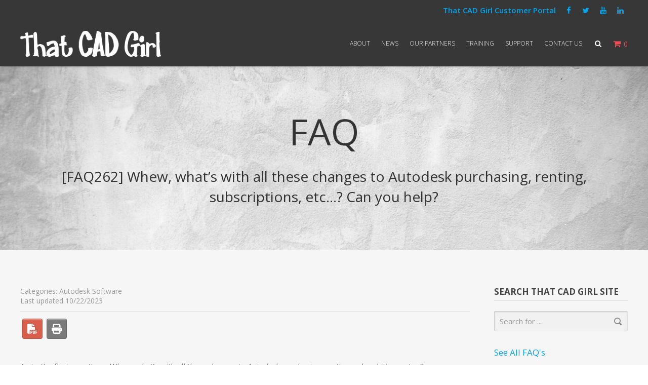

--- FILE ---
content_type: text/html; charset=UTF-8
request_url: https://thatcadgirl.com/faq/where-do-i-get-support-for-autodesk-products/
body_size: 27869
content:
<!doctype html>
<!--[if lt IE 7]> <html class="light-skin no-js ie6 oldie smooth-scroll-false" lang="en-US"> <![endif]-->
<!--[if IE 7]>    <html class="light-skin no-js ie7 oldie smooth-scroll-false" lang="en-US"> <![endif]-->
<!--[if IE 8]>    <html class="light-skin no-js ie8 oldie smooth-scroll-false" lang="en-US"> <![endif]-->
<!--[if gt IE 8]><!--> <html class="light-skin no-js smooth-scroll-false" lang="en-US"> <!--<![endif]-->
<head>

	<!-- META TAGS -->
	<meta charset="UTF-8" />
	<meta name="viewport" content="width=device-width, initial-scale=1, maximum-scale=1">

	<!-- LINK TAGS -->
	<link rel="stylesheet" href="https://thatcadgirl.com/wp-content/themes/micron-child/style.css" type="text/css" media="screen" />
	<link rel="pingback" href="https://thatcadgirl.com/xmlrpc.php" />
		<link rel='stylesheet' id='vc_google_fonts_open_sans_condensed300300italic700-css'  href='//fonts.googleapis.com/css?family=Open+Sans+Condensed%3A300%2C300italic%2C700&#038;subset=latin&#038;ver=4.5.3' type='text/css' media='all' />
    	<link rel="shortcut icon" href="https://thatcadgirl.com/wp-content/uploads/2015/10/favicon.ico" type="image/x-icon" />
				
	<link href='//fonts.googleapis.com/css?family=Open+Sans:400,700,600,300' rel='stylesheet' type='text/css'>
<style>

/*====================================================================*/
/*  COLORS
/*====================================================================*/
	
	/*----------------------------------------------------------------*/
	/* Dark text color
	/*----------------------------------------------------------------*/
		
		h1, h2, h3, h4, h5, h6,
		.post-body .post-title,
		.tabset .tab.active,
		.toggle-title.active .toggle-title-header,
		.pt .pt-price,
		.progress-bar .progress-title,
		.counter .counter-title,
		.circle-counter,
		.woocommerce .woocommerce-loop .products .product h3,
		.woocommerce .ninzio-single-product-summary .quantity input[type="number"],
		.icl_languages_selector #lang_sel a:hover,
		.icl_languages_selector #lang_sel_list.lang_sel_list_horizontal li a:hover,
		.wp-playlist-light .wp-playlist-item {
			color:#444444;
		}

		.widget_rss .widget_title a,
		.icl_languages_selector #lang_sel_list a:hover,
		.icl_languages_selector #lang_sel_click a:hover,
		.wp-playlist-playing .wp-playlist-caption,
		.wpb_tabs .wpb_tabs_nav li.active a {
			color: #444444 !important;
		}

		.dark-skin h1,
		.dark-skin h2,
		.dark-skin h3,
		.dark-skin h4,
		.dark-skin h5,
		.dark-skin h6,
		.dark-skin .post-body .post-title,
		.dark-skin .tabset .tab.active,
		.dark-skin .toggle-title.active .toggle-title-header,
		.dark-skin .pt .pt-price,
		.dark-skin .progress-bar .progress-title,
		.dark-skin .counter .counter-title,
		.dark-skin .circle-counter,
		.dark-skin .woocommerce .woocommerce-loop .products .product h3,
		.dark-skin .woocommerce .ninzio-single-product-summary .quantity input[type="number"],
		.dark-skin .icl_languages_selector #lang_sel a:hover,
		.dark-skin .icl_languages_selector #lang_sel_list.lang_sel_list_horizontal li a:hover,
		.dark-skin .wp-playlist-light .wp-playlist-item {
			color: #ffffff;
		}

		.dark-skin .widget_rss .widget_title a,
		.dark-skin .icl_languages_selector #lang_sel_list a:hover,
		.dark-skin .icl_languages_selector #lang_sel_click li a:hover,
		.dark-skin .wp-playlist-playing .wp-playlist-caption,
		.dark-skin .wpb_tabs .wpb_tabs_nav li.active a {
			color: #ffffff !important;
		}
	
	/*----------------------------------------------------------------*/
	/* Main text color
	/*----------------------------------------------------------------*/
		
		body {color:#777777;}

		.widget_categories a,
		.widget_pages a,
		.widget_nav_menu a,
		.widget_archive a,
		.sitemap-item a,
		.single .project-category a,
		.project-tags a,
		.widget_product_categories a,
		.widget_layered_nav a,
		.widget_layered_nav_filters a,
		.icl_languages_selector #lang_sel_list a,
		.icl_languages_selector #lang_sel_click a,
		.wp-playlist-caption {
			color: #777777 !important;
		}

		.dark-skin body {color:#999999;}

		.dark-skin .widget_categories a,
		.dark-skin .widget_pages a,
		.dark-skin .widget_nav_menu a,
		.dark-skin .widget_archive a,
		.dark-skin .sitemap-item a,
		.dark-skin .single .project-category a,
		.dark-skin .project-tags a,
		.dark-skin .widget_product_categories a,
		.dark-skin .widget_layered_nav a,
		.dark-skin .widget_layered_nav_filters a,
		.dark-skin .icl_languages_selector #lang_sel_list a,
		.dark-skin .icl_languages_selector #lang_sel_click a,
		.dark-skin .wp-playlist-caption {
			color: #999999 !important;
		}

	/*----------------------------------------------------------------*/
	/* Light text color
	/*----------------------------------------------------------------*/
		
		textarea,
		select,
		blockquote,
		input[type="date"],
		input[type="datetime"],
		input[type="datetime-local"],
		input[type="email"],
		input[type="month"],
		input[type="number"],
		input[type="password"],
		input[type="search"],
		input[type="tel"],
		input[type="text"],
		input[type="time"],
		input[type="url"],
		input[type="week"],
		.post-author,
		.post-date,
		.post-comments,
		.post-category,
		.content .post-tags a,
		.post-type-archive-portfolio .portfolio .post-body .project-category a,
		.tax-portfolio-category .portfolio .post-body .project-category a,
		.tax-portfolio-tag .portfolio .post-body .project-category a,
		.post-comments-area .comment-notes,
		.ninzio-navigation li a,
		.woocommerce-pagination li a,
		.widget_recent_entries ul li .post-date,
		.widget_twitter ul li a.tweet-time,
		.person .person-title,
		.woocommerce .woocommerce-loop .products .product .price,
		.widget_shopping_cart .cart_list > li > span.quantity,
		.widget_products .product_list_widget > li > del,
		.widget_products .product_list_widget > li > ins,
		.widget_products .product_list_widget > li > small,
		.product.woocommerce > del,
		.product.woocommerce > ins,
		.product.woocommerce > small,
		.icl_languages_selector #lang_sel a,
		.icl_languages_selector #lang_sel_list.lang_sel_list_horizontal li a,
		.icl_languages_selector #lang_sel_click a {
			color: #999999;
		}

		.widget_categories ul li ul li a:before,
		.widget_pages ul li ul li a:before,
		.widget_nav_menu ul li ul li a:before,
		.sitemap-item ul li ul li a:before,
		.widget_product_categories ul li ul li a:before,
		.widget_layered_nav ul li ul li a:before,
		.widget_layered_nav_filters ul li ul li a:before {
			background-color: #999999;
		}

		.widget_tag_cloud .tagcloud a,
		.widget_product_tag_cloud .tagcloud a,
		.recent-portfolio.v1 .post .project-category a,
		.woocommerce .ninzio-single-product-summary .product_meta a {
			color: #999999 !important;
		}

		.dark-skin textarea,
		.dark-skin select,
		.dark-skin blockquote,
		.dark-skin input[type="date"],
		.dark-skin input[type="datetime"],
		.dark-skin input[type="datetime-local"],
		.dark-skin input[type="email"],
		.dark-skin input[type="month"],
		.dark-skin input[type="number"],
		.dark-skin input[type="password"],
		.dark-skin input[type="search"],
		.dark-skin input[type="tel"],
		.dark-skin input[type="text"],
		.dark-skin input[type="time"],
		.dark-skin input[type="url"],
		.dark-skin input[type="week"],
		.dark-skin .post-author,
		.dark-skin .post-date,
		.dark-skin .post-comments,
		.dark-skin .post-category,
		.dark-skin .content .post-tags a,
		.dark-skin .post-type-archive-portfolio .portfolio .post-body .project-category a,
		.dark-skin .tax-portfolio-category .portfolio .post-body .project-category a,
		.dark-skin .tax-portfolio-tag .portfolio .post-body .project-category a,
		.dark-skin .post-comments-area .comment-notes,
		.dark-skin .ninzio-navigation li a,
		.dark-skin .woocommerce-pagination li a,
		.dark-skin .widget_recent_entries ul li .post-date,
		.dark-skin .widget_twitter ul li a.tweet-time,
		.dark-skin .person .person-title,
		.dark-skin .woocommerce .woocommerce-loop .products .product .price,
		.dark-skin .widget_shopping_cart .cart_list > li > span.quantity,
		.dark-skin .widget_products .product_list_widget > li > del,
		.dark-skin .widget_products .product_list_widget > li > ins,
		.dark-skin .widget_products .product_list_widget > li > small,
		.dark-skin .product.woocommerce > del,
		.dark-skin .product.woocommerce > ins,
		.dark-skin .product.woocommerce > small,
		.dark-skin .icl_languages_selector #lang_sel a,
		.dark-skin .icl_languages_selector #lang_sel_list.lang_sel_list_horizontal li a,
		.dark-skin .icl_languages_selector #lang_sel_click a {
			color: #777777;
		}

		.dark-skin .widget_categories ul li ul li a:before,
		.dark-skin .widget_pages ul li ul li a:before,
		.dark-skin .widget_nav_menu ul li ul li a:before,
		.dark-skin .sitemap-item ul li ul li a:before,
		.dark-skin .widget_product_categories ul li ul li a:before,
		.dark-skin .widget_layered_nav ul li ul li a:before,
		.dark-skin .widget_layered_nav_filters ul li ul li a:before {
			background-color: #777777;
		}

		.dark-skin .widget_tag_cloud .tagcloud a,
		.dark-skin .widget_product_tag_cloud .tagcloud a,
		.dark-skin .recent-portfolio.v1 .post .project-category a,
		.dark-skin .woocommerce .ninzio-single-product-summary .product_meta a {
			color: #777777 !important;
		}

/*====================================================================*/
/*  FONT-SIZE
/*====================================================================*/
	
	body, button, input, select, 
	textarea, pre, code, kbd, samp, dt {
		font-size: 15px;
		line-height: 20px;
	}

	h1 {font-size: 28px; line-height: 34px;}
	h2 {font-size: 26px; line-height: 32px;}
	h3 {font-size: 28px; line-height: 32px;}
	h4,.woocommerce .products .product h3 {font-size: 22px; line-height: 28px;}
	h5 {font-size: 20px; line-height: 26px;}
	h6 {font-size: 17px; line-height: 24px;}

	.post-author,
	.post-date,
	.post-comments,
	.post-category,
	.post-tags,
	.post-comments-area #respond #reply-title small,
	.post-type-archive-portfolio .portfolio .post-body .project-category,
	.tax-portfolio-category .portfolio .post-body .project-category,
	.tax-portfolio-tag .portfolio .post-body .project-category,
	.ninzio-overlay > .ninzio-overlay-content .project-category,
	.widget_recent_entries ul li .post-date,
	.widget_twitter ul li a.tweet-time,
	.recent-portfolio .post .project-category,
	sub, 
	sup  {
		font-size: 14px;
		line-height:18px;
	}

	.widget_tag_cloud .tagcloud a,
	.widget_product_tag_cloud .tagcloud a {
		font-size: 14px !important;
		line-height:18px !important;
	}

	.woocommerce .ninzio-single-product-summary .price {
		font-size: 28px; 
		line-height: 34px;
	}

/*====================================================================*/
/*  FONT-FAMILY
/*====================================================================*/
	
	body, button, input, select, 
	textarea, pre, code, kbd, samp, dt, optgroup {
		font-family:"Open Sans", sans-serif;
	}

	h1,h2,h3,h4,h5,h6,
	.header .search input[type="text"],
	.error404-status,
	.pt .pt-price,
	.counter .counter-value,
	.circle-counter,
	.circle-counter-title {
		font-family:"Open Sans", sans-serif;
	}

	button,
	input[type="reset"],
	input[type="submit"],
	input[type="button"],
	.button {
		font-family:"Open Sans", sans-serif;
		font-weight: bold;
	}

/*====================================================================*/
/*  HEADER STYLES
/*====================================================================*/
	
	.header {
		background-color: #333333;
	}

	.responsive-true.header.attachment-fixed,
	.responsive-false.header.attachment-fixed {
		background-color: rgba(51,51,51,0.98);
	}

	.header-top {
		background-color: transparent;
		color: #00a4ea;
	}

	.header-top #lang_sel ul li a,
	.header-top #lang_sel_list ul li a {
		color: #00a4ea !important;
	}

	.header-top #lang_sel ul li > a:hover,
	.header-top #lang_sel_list ul li > a:hover {
		background-color: #00a4ea !important;
		color: #ffffff !important;
	}

	.header-top .social-links i {
		color: #00a4ea !important;
	}

	.header-top .social-links a:hover {
		background-color: #00a4ea !important;
	}

	.header-top .social-links a:hover i {
		color: #ffffff !important;
	}

	.header-menu ul li a,
	.responsive-menu-toggle i, 
	.search-toggle i,
	.header .header-menu ul li:before {
		color: #ffffff;
	}

	/*WooCommerce Shoping cart*/
	.responsive-true .cart-toggle,
	.responsive-true .cart-toggle > a,
	.responsive-true .cart-toggle > a > i,
	.responsive-false .cart-toggle,
	.responsive-false .cart-toggle > a,
	.responsive-false .cart-toggle > a > i {
		color: #ffffff;
		
	}

	.header-menu ul li a {
		border-bottom: 1px solid rgba(255,255,255,0.2);
	}

	.header-menu > ul > li:first-child > a {
		border-top:1px solid rgba(255,255,255,0.2);
	}

	.header-menu ul li a:hover,
	.header-menu ul li > a:hover:after {
		color: #ffffff;
	}

			.header-menu ul li a:hover {
			background-color: #008ee0;
		}
	
	.header-menu > ul > li > a {
		text-transform: uppercase;
		font-weight: 300;
		font-family: "Open Sans", sans-serif	}

	.header .header-menu > ul > li > a,
	.header .header-menu > ul > li > a:after,
	.header .header-menu > ul > li ul.submenu-languages li.menu-item-language > a {
		font-size: 15px;
	}

	.header-menu > ul > li ul li > a {
		text-transform: none;
		font-weight: normal;
		font-family: "Open Sans", sans-serif	}

	.header .header-menu > ul > li ul li > a,
	.header .header-menu > ul > li ul li > a:after {
		font-size: 13px;
	}



/*====================================================================*/
/*  FOOTER STYLES
/*====================================================================*/

	.footer {
		background-color:#00a4ea;
		font-size: 13px;
		line-height: 22px;
	}

	.header .search {background-color:#00a4ea;}

	.footer .footer-content a,
	.footer .footer-content
	{color:#ffffff !important;}

	.footer-widget-area-wrap {
		background-color:#ffffff;
	}

	.footer-widget-area-wrap .widget,
	.footer-widget-area-wrap .widget a,
	.footer-widget-area-wrap .widget_categories ul li a, 
	.footer-widget-area-wrap .widget_pages ul li a, 
	.footer-widget-area-wrap .widget_nav_menu ul li a, 
	.footer-widget-area-wrap .widget_archive ul li a,
	.footer-widget-area-wrap .widget_tag_cloud .tagcloud a,
	.footer-widget-area-wrap .widget_product_tag_cloud .tagcloud a,
	.footer-widget-area-wrap .widget_product_categories ul li a,
	.footer-widget-area-wrap .widget_layered_nav ul li a,
	.footer-widget-area-wrap .widget_layered_nav_filters ul li a,
	.footer-widget-area-wrap .buttons .button,
	.footer-widget-area-wrap .widget_price_filter .price_slider_amount .button {
		color: #333333 !important;
	}

	.footer-widget-area-wrap .widget .widget_title,
	.footer-widget-area-wrap .widget .widget_title a {
		color: #00a4ea !important;
	}

	.footer-widget-area-wrap .widget_categories ul li a:before,
    .footer-widget-area-wrap .widget_pages ul li a:before,
    .footer-widget-area-wrap .widget_nav_menu ul li a:before,
    .footer-widget-area-wrap .widget_archive ul li a:before,
    .footer-widget-area-wrap .widget_product_categories ul li a:before,
    .footer-widget-area-wrap .widget_layered_nav ul li a:before,
    .footer-widget-area-wrap .widget_layered_nav_filters ul li a:before {
    	background-color: #333333 !important;
    }

    .footer-widget-area-wrap .widget_categories ul li ul li a:before,
	.footer-widget-area-wrap .widget_pages ul li ul li a:before,
	.footer-widget-area-wrap .widget_nav_menu ul li ul li a:before,
	.footer-widget-area-wrap .widget_product_categories ul li ul li a:before,
	.footer-widget-area-wrap .widget_layered_nav ul li ul li a:before,
	.footer-widget-area-wrap .widget_layered_nav_filters ul li ul li a:before {
		background-color:rgba(51,51,51,0.4) !important;
	}

	.footer-widget-area-wrap .widget_recent_entries ul li .post-date {
		color:rgba(51,51,51,0.6) !important;
	}

	.footer-widget-area-wrap .widget_calendar caption,
	.footer-widget-area-wrap .widget_calendar td#prev,
	.footer-widget-area-wrap .widget_calendar td#next,
	.footer-widget-area-wrap .widget_calendar td {
		border-color:rgba(51,51,51,0.2);
	}

	.footer-widget-area-wrap .widget_calendar th:first-child {
		border-left-color:rgba(51,51,51,0.2);
	}

	.footer-widget-area-wrap .widget_calendar th:last-child {
		border-right-color:rgba(51,51,51,0.2);
	}

	.footer-widget-area-wrap .widget_calendar td#today {
		background-color:rgba(51,51,51,0.2);
	}

	.footer-widget-area-wrap .widget_rss ul li,
	.footer-widget-area-wrap .widget_recent_entries ul li,
	.footer-widget-area-wrap .widget_recent_comments ul li,
	.footer-widget-area-wrap .widget_twitter ul li,
	.footer-widget-area-wrap .widget_nav_menu ul li a {
		border-bottom-color:rgba(51,51,51,0.2);
	}

	.footer-widget-area-wrap .widget_tag_cloud .tagcloud a,
	.footer-widget-area-wrap .widget_product_tag_cloud .tagcloud a {
		background-color:rgba(51,51,51,0.2);
	}

	.footer-widget-area-wrap .widget_tag_cloud .tagcloud a:hover,
	.footer-widget-area-wrap .widget_product_tag_cloud .tagcloud a:hover {
		background-color:rgba(51,51,51,0.4);
	}

	.footer-widget-area-wrap textarea,
	.footer-widget-area-wrap select,
	.footer-widget-area-wrap input[type="date"],
	.footer-widget-area-wrap input[type="datetime"],
	.footer-widget-area-wrap input[type="datetime-local"],
	.footer-widget-area-wrap input[type="email"],
	.footer-widget-area-wrap input[type="month"],
	.footer-widget-area-wrap input[type="number"],
	.footer-widget-area-wrap input[type="password"],
	.footer-widget-area-wrap input[type="search"],
	.footer-widget-area-wrap input[type="tel"],
	.footer-widget-area-wrap input[type="text"],
	.footer-widget-area-wrap input[type="time"],
	.footer-widget-area-wrap input[type="url"],
	.footer-widget-area-wrap input[type="week"],
	.footer-widget-area-wrap .widget_price_filter .price_slider_amount .price_label {
		border-color:rgba(51,51,51,0.2);
		color:#333333;
		background-color:rgba(51,51,51,0.1);
	}

	.footer-widget-area-wrap textarea:focus,
	.footer-widget-area-wrap select:focus,
	.footer-widget-area-wrap input[type="date"]:focus,
	.footer-widget-area-wrap input[type="datetime"]:focus,
	.footer-widget-area-wrap input[type="datetime-local"]:focus,
	.footer-widget-area-wrap input[type="email"]:focus,
	.footer-widget-area-wrap input[type="month"]:focus,
	.footer-widget-area-wrap input[type="number"]:focus,
	.footer-widget-area-wrap input[type="password"]:focus,
	.footer-widget-area-wrap input[type="search"]:focus,
	.footer-widget-area-wrap input[type="tel"]:focus,
	.footer-widget-area-wrap input[type="text"]:focus,
	.footer-widget-area-wrap input[type="time"]:focus,
	.footer-widget-area-wrap input[type="url"]:focus,
	.footer-widget-area-wrap input[type="week"]:focus {
	 	background-color:rgba(51,51,51,0.2);
	}

	.footer-widget-area-wrap .widget_shopping_cart .cart_list > li,
	.footer-widget-area-wrap .widget_products .product_list_widget > li,
	.footer-widget-area-wrap .widget_recently_viewed_products .product_list_widget > li,
	.footer-widget-area-wrap .widget_recent_reviews .product_list_widget > li,
	.footer-widget-area-wrap .widget_top_rated_products .product_list_widget > li,
	.footer-widget-area-wrap .buttons .button,
	.footer-widget-area-wrap .widget_price_filter .price_slider_amount .button,
	.footer-widget-area-wrap .widget_price_filter .price_slider_wrapper .ui-widget-content {
		background-color:rgba(51,51,51,0.2) !important;
	}

	.footer-widget-area-wrap .widget_price_filter .ui-slider .ui-slider-handle {
		background-color: #333333 !important;
		border-color:#333333 !important; 
	}

	.footer-widget-area-wrap .widget_recent_reviews .star-rating:before,
	.footer-widget-area-wrap .widget_top_rated_products .star-rating:before {
		color: #333333 !important;
	}

	.footer-widget-area-wrap .icl_languages_selector #lang_sel_list.lang_sel_list_horizontal li a,
	.footer-widget-area-wrap .icl_languages_selector #lang_sel a:hover,
	.footer-widget-area-wrap .icl_languages_selector #lang_sel_click a:hover {
		background-color:rgba(51,51,51,0.1) !important;
	}

	.footer-widget-area-wrap .icl_languages_selector #lang_sel_list.lang_sel_list_horizontal li a:hover {
		background-color:rgba(51,51,51,0.2) !important;
	}

	.footer-widget-area-wrap .icl_languages_selector #lang_sel a,
	.footer-widget-area-wrap .icl_languages_selector #lang_sel_click a {
		border-color:rgba(51,51,51,0.2) !important;
		background-color:rgba(51,51,51,0.1) !important;
	}

	.footer-widget-area-wrap .icl_languages_selector #lang_sel_list.lang_sel_list_vertical a,
	.footer-widget-area-wrap .icl_languages_selector #lang_sel > ul > li > a,
	.footer-widget-area-wrap .icl_languages_selector #lang_sel > ul > li > ul > li:last-child > a,
	.footer-widget-area-wrap .icl_languages_selector #lang_sel_click > ul > li > a,
	.footer-widget-area-wrap .icl_languages_selector #lang_sel_click > ul > li > ul > li:last-child > a {
		border-bottom-color:rgba(51,51,51,0.2) !important;
	}

	.footer-widget-area-wrap .icl_languages_selector #lang_sel a,
	.footer-widget-area-wrap .icl_languages_selector #lang_sel_list a:hover,
	.footer-widget-area-wrap .icl_languages_selector #lang_sel_click a,
	.footer-widget-area-wrap .icl_languages_selector #lang_sel_click a:hover {
		color: #333333 !important;
	}

	.footer .footer-menu ul li a {
		line-height: 22px;
	}

/*====================================================================*/
/*	WPML FOOTER LANGUAGE SELECT
/*====================================================================*/

	#lang_sel_footer,
	#wpml_credit_footer {
		background-color:#00a4ea !important;
	}

	#lang_sel_footer ul li a,
	#wpml_credit_footer a {
		color:#ffffff !important;
	}

	.icl_languages_selector #lang_sel_click a {
		font-size: 15px !important;
		line-height: 20px !important;
	}

/*====================================================================*/
/*	PORTFOLIO OPTIONS
/*====================================================================*/

	
	
/*====================================================================*/
/*  STYLING OPTIONS
/*====================================================================*/

	
		html,
		html.dark-skin {
			background-color:#ffffff;
					}

		
	button,
	input[type="reset"],
	input[type="submit"],
	input[type="button"],
	.button,
	.twitter_tweets_carousel,
	.post-gallery .flex-direction-nav a,
	.widget_categories ul li a:before,
	.widget_product_categories ul li a:before,
	.widget_layered_nav ul li a:before,
	.widget_layered_nav_filters ul li a:before,
	.widget_pages ul li a:before,
	.widget_nav_menu ul li a:before,
	.widget_archive ul li a:before,
	.sitemap-item ul li a:before,
	.table thead th,
	.ninzio-highlight,
	.i-list.type-no-color li i.fa,
	.flex-direction-nav .flex-next,
	.flex-direction-nav .flex-prev,
	.progress-bar .progress-bar-line,
	.content-box .box .icon-wrap,
	.content-box.v1 > .box:hover,
	.tagline,
	.post-social-share .share-message,
	.recent-posts.v2 .post.format-link .post-meta-footer,
	.woocommerce .product .onsale,
	.woocommerce-tabs .tabs > li.active,
	.woocommerce .ninzio-single-product-summary .product_meta > *:before,
	.ui-slider .ui-slider-range {
		background-color: #00a4ea;
	}

	.table thead th {
		border-color:#00a4ea; 
	}

	.post-social-share .share-message:after {
		border-color: transparent transparent transparent #00a4ea;
	}

	.content a:not(.button):not(.page-numbers),
	.format-quote .quote-author,
	.format-status .status-author,
	.format-chat .chat .name,
	.widget_calendar td a,
	.counter i.fa,
	.toggle-title.active .arrow,
	.tagline .button:hover,
	.tagline .button:hover {
		color: #00a4ea;
	}

	.post-author a:hover,
	.post-comments a:hover,
	.post-category a:hover,
	.single .project-category a:hover,
	.single .project-tags a:hover,
	.dark-skin .single .project-category a:hover,
	.dark-skin .single .project-tags a:hover,
	.post-body .post-title a:hover,
	.post-type-archive-portfolio .portfolio .post-body .project-category a:hover,
	.tax-portfolio-category .portfolio .post-body .project-category a:hover,
	.tax-portfolio-tag .portfolio .post-body .project-category a:hover,
	.widget_categories a:hover,
	.widget_pages a:hover,
	.widget_nav_menu a:hover,
	.widget_archive a:hover,
	.widget_product_categories a:hover,
	.widget_layered_nav a:hover,
	.widget_layered_nav_filters a:hover,
	.sitemap-item a:hover,
	.person .social-links a i,
	.recent-portfolio.v1 .post .project-category a:hover,
	.dark-skin .recent-portfolio.v1 .post .project-category a:hover,
	.woocommerce .ninzio-single-product-summary .price,
	.woocommerce .ninzio-single-product-summary .product_meta a:hover,
	.dark-skin .woocommerce .ninzio-single-product-summary .product_meta a:hover,
	.woocommerce .star-rating,
	.woocommerce-page .star-rating,
	.content-box.v1 > .box:hover .icon-wrap i {
		color: #00a4ea !important;
	}

	.ninzio-overlay,
	.widget_photos_from_flickr .flickr_badge_image a:before,
	.ninzio-gallery .gallery-icon > a:before {
		background-color: rgba(0,164,234,0.9);
	}

	.content-box.v1 > .box .icon-wrap-border {border-color:rgba(0,164,234,0.7);}

	.mejs-controls .mejs-time-rail .mejs-time-loaded,
	.ninzio-navigation li a:hover,
	.ninzio-navigation li span.current,
	.woocommerce-pagination li a:hover,
	.woocommerce-pagination li span.current,
	.format-link .post-body {
		background:#00a4ea !important;
	}

	blockquote,
	.code {
		border-left-color:#00a4ea;
	}

	::-moz-selection {
		background-color:#00a4ea;
		color: #ffffff;
	}

	::selection {
		background-color:#00a4ea;
		color: #ffffff;
	}

/*====================================================================*/
/* RESPONSIVE
/*====================================================================*/
	
	@media only screen and (min-width: 1024px)  {

		.responsive-false.header .search-toggle i{
			color: #ffffff;
		}

		.responsive-false .header-menu > ul > li:hover > a,
		.responsive-false.header .header-menu ul li:hover:before {
			color: #ffffff;
		}

		.responsive-false .header-menu > ul > li {
			border-radius:3px;
		}

		
			.responsive-false .header-menu > ul > li > a:hover {
				background-color: transparent;
			}
			.responsive-false .header-menu > ul > li:hover {
				background-color: #008ee0;
			}

			
		
		.responsive-false.header .header-menu > ul > li > a > .ninzio-da {
			border-bottom-color:#008ee0;
		}

		.responsive-false.header .header-menu ul ul li a,
		.responsive-false.header .header-menu > ul > li ul.submenu-languages li.menu-item-language > a {

			background:rgba(255,255,255,1);
			color:#333333;
			text-transform: none;
			font-weight: normal;
			font-family: "Open Sans", sans-serif;
			font-size: 13px;
			border-top-color:#f2f2f2;
		}

		.responsive-false.header .header-menu ul ul li:before {
			color:#333333;
		}

		.responsive-false.header .header-menu ul ul > li:first-child > a {
			border-top-color:#008ee0;
		}

		.responsive-false.header .header-menu ul ul > li:last-child > a {
			border-bottom-color:#008ee0;
		}

		.responsive-false.header .header-menu ul ul li:hover > a {
			background:rgba(0,142,224,1);
			color:#ffffff;
		}

		.responsive-false.header .header-menu ul ul li:hover:before {
			color:#ffffff;
		}

		.responsive-false.header .header-menu ul ul li:hover > a:after {
			color:#ffffff;
		}

		/*Megamenu*/
		.responsive-false.header .header-menu ul li.megamenu > .megamenu-submenu-wrap > ul {
			background:rgba(255,255,255,1);
			color:#333333;
			text-transform: none;
			font-weight: normal;
			font-family: "Open Sans", sans-serif;
			font-size: 13px;
			border-top-color:#008ee0;
			border-bottom-color:#008ee0;
		}

		.responsive-false.header .header-menu ul li.megamenu > .megamenu-submenu-wrap > ul ul li:hover > a {
			background:rgba(0,142,224,1) !important;
			color:#ffffff !important;
		}

		.responsive-false.header .header-menu ul > li.megamenu .megamenu-submenu-wrap > ul > li {
			border-right-color:#f2f2f2;
		}

		.responsive-false.header .header-menu ul li.megamenu > .megamenu-submenu-wrap > ul > li > a {
							background:rgba(255,255,255,1) !important;
						color:#333333;
			text-transform: none;
			font-weight: 600		}
		.responsive-false.header .header-menu ul li.megamenu > .megamenu-submenu-wrap > ul > li:hover > a {
							background:transparent !important;
						color:#333333;
		}

		.responsive-false.header .header-menu ul li.megamenu > .megamenu-submenu-wrap > ul > li:before {
			color:#333333;
		}

		.responsive-false.header .header-menu ul li.megamenu > .megamenu-submenu-wrap > ul > li:hover:before {
			color:#333333;
		}

		.responsive-false.header .header-menu ul li.megamenu > .megamenu-submenu-wrap > ul > li > ul > li > a {
							background:rgba(255,255,255,1) !important;
						color:#333333;
			text-transform: none;
		}
		.responsive-false.header .header-menu ul li.megamenu > .megamenu-submenu-wrap > ul > li > ul > li:hover > a {
							background:#008ee0 !important;
						color:#ffffff;
		}

		
			.responsive-false.header .header-menu ul > li.megamenu .megamenu-submenu-wrap > ul > li {
				border-right:none !important; 
			}

		
					.responsive-false.header .header-menu ul > li.megamenu .megamenu-submenu-wrap > ul > li > ul > li > a {
				border-bottom:1px solid #f2f2f2 !important;
			}
			.responsive-false.header .header-menu ul > li.megamenu .megamenu-submenu-wrap > ul > li > ul > li:first-child > a {
				border-top:1px solid #f2f2f2 !important;
			}
			.responsive-false.header .header-menu ul > li.megamenu .megamenu-submenu-wrap > ul > li > ul > li:last-child > a {
				border-bottom:none !important;
			}
				

		/*WooCommerce Shoping cart*/

		.responsive-false .cart-toggle,
		.responsive-false .cart-toggle > a,
		.responsive-false .cart-toggle > a > i {
			color:#f34a53			
		}

		
		.header-top #lang_sel ul li ul li a {
			background-color: #00a4ea !important;
		}

		.header-top #lang_sel ul li:hover > a {
			background-color: #00a4ea !important;
			color: #ffffff !important;
		}

	}

	@media only screen and (min-width: 1280px)  {

		.responsive-true.header .search-toggle i{
			color: #ffffff;
		}

		.responsive-true .header-menu > ul > li:hover > a,
		.responsive-true.header .header-menu ul li:hover:before {
			color: #ffffff;
		}

		.responsive-true .header-menu > ul > li {
			border-radius:3px;
		}

		
			.responsive-true .header-menu > ul > li > a:hover {
				background-color: transparent;
			}
			.responsive-true .header-menu > ul > li:hover {
				background-color: #008ee0;
			}

			
		
		.responsive-true.header .header-menu > ul > li > a > .ninzio-da {
			border-bottom-color:#008ee0;
		}

		.responsive-true.header .header-menu ul ul li a,
		.responsive-true.header .header-menu > ul > li ul.submenu-languages li.menu-item-language > a {

			background:rgba(255,255,255,1);
			color:#333333;
			text-transform: none;
			font-weight: normal;
			font-family: "Open Sans", sans-serif;
			font-size: 13px;
			border-top-color:#f2f2f2;
		}

		.responsive-true.header .header-menu ul ul li:before {
			color:#333333;
		}

		.responsive-true.header .header-menu ul ul > li:first-child > a {
			border-top-color:#008ee0;
		}

		.responsive-true.header .header-menu ul ul > li:last-child > a {
			border-bottom-color:#008ee0;
		}

		.responsive-true.header .header-menu ul ul li:hover > a {
			background:rgba(0,142,224,1);
			color:#ffffff;
		}

		.responsive-true.header .header-menu ul ul li:hover:before {
			color:#ffffff;
		}

		.responsive-true.header .header-menu ul ul li:hover > a:after {
			color:#ffffff;
		}

		/*Megamenu*/
		.responsive-true.header .header-menu ul li.megamenu > .megamenu-submenu-wrap > ul {
			background:rgba(255,255,255,1);
			color:#333333;
			text-transform: none;
			font-weight: normal;
			font-family: "Open Sans", sans-serif;
			font-size: 13px;
			border-top-color:#008ee0;
			border-bottom-color:#008ee0;
		}

		.responsive-true.header .header-menu ul li.megamenu > .megamenu-submenu-wrap > ul ul li:hover > a {
			background:rgba(0,142,224,1) !important;
			color:#ffffff !important;
		}

		.responsive-true.header .header-menu ul > li.megamenu .megamenu-submenu-wrap > ul > li {
			border-right-color:#f2f2f2;
		}

		.responsive-true.header .header-menu ul li.megamenu > .megamenu-submenu-wrap > ul > li > a {
							background:rgba(255,255,255,1) !important;
						color:#333333;
			text-transform: none;
			font-weight: 600		}
		.responsive-true.header .header-menu ul li.megamenu > .megamenu-submenu-wrap > ul > li:hover > a {
							background:transparent !important;
						color:#333333;
		}

		.responsive-true.header .header-menu ul li.megamenu > .megamenu-submenu-wrap > ul > li:before {
			color:#333333;
		}

		.responsive-true.header .header-menu ul li.megamenu > .megamenu-submenu-wrap > ul > li:hover:before {
			color:#333333;
		}

		.responsive-true.header .header-menu ul li.megamenu > .megamenu-submenu-wrap > ul > li > ul > li > a {
							background:rgba(255,255,255,1) !important;
						color:#333333;
			text-transform: none;
		}
		.responsive-true.header .header-menu ul li.megamenu > .megamenu-submenu-wrap > ul > li > ul > li:hover > a {
							background:#008ee0 !important;
						color:#ffffff;
		}

		
			.responsive-true.header .header-menu ul > li.megamenu .megamenu-submenu-wrap > ul > li {
				border-right:none !important; 
			}

		
					.responsive-true.header .header-menu ul > li.megamenu .megamenu-submenu-wrap > ul > li > ul > li > a {
				border-bottom:1px solid #f2f2f2 !important;
			}
			.responsive-true.header .header-menu ul > li.megamenu .megamenu-submenu-wrap > ul > li > ul > li:first-child > a {
				border-top:1px solid #f2f2f2 !important;
			}
			.responsive-true.header .header-menu ul > li.megamenu .megamenu-submenu-wrap > ul > li > ul > li:last-child > a {
				border-bottom:none !important;
			}
				

		/*WooCommerce Shoping cart*/

		.responsive-true .cart-toggle,
		.responsive-true .cart-toggle > a,
		.responsive-true .cart-toggle > a > i {
			color:#f34a53			
		}

		
	}

</style>

	<meta name='robots' content='index, follow, max-image-preview:large, max-snippet:-1, max-video-preview:-1' />

	<!-- This site is optimized with the Yoast SEO plugin v26.7 - https://yoast.com/wordpress/plugins/seo/ -->
	<title>Autodesk Subscription | Autodesk</title>
	<meta name="description" content="Autodesk subscription and payment methods change constantly. Because Autodesk is pricey, One solution to this issue is the idea of renting Autodesk." />
	<link rel="canonical" href="https://thatcadgirl.com/faq/where-do-i-get-support-for-autodesk-products/" />
	<meta property="og:locale" content="en_US" />
	<meta property="og:type" content="article" />
	<meta property="og:title" content="Autodesk Subscription | Autodesk" />
	<meta property="og:description" content="Autodesk subscription and payment methods change constantly. Because Autodesk is pricey, One solution to this issue is the idea of renting Autodesk." />
	<meta property="og:url" content="https://thatcadgirl.com/faq/where-do-i-get-support-for-autodesk-products/" />
	<meta property="og:site_name" content="That CAD Girl" />
	<meta property="article:modified_time" content="2023-10-22T20:45:52+00:00" />
	<meta property="og:image" content="https://thatcadgirl.com/wp-content/uploads/2021/03/Facebook-Card-3.png" />
	<meta property="og:image:width" content="500" />
	<meta property="og:image:height" content="261" />
	<meta property="og:image:type" content="image/png" />
	<meta name="twitter:card" content="summary_large_image" />
	<meta name="twitter:label1" content="Est. reading time" />
	<meta name="twitter:data1" content="1 minute" />
	<script type="application/ld+json" class="yoast-schema-graph">{"@context":"https://schema.org","@graph":[{"@type":"WebPage","@id":"https://thatcadgirl.com/faq/where-do-i-get-support-for-autodesk-products/","url":"https://thatcadgirl.com/faq/where-do-i-get-support-for-autodesk-products/","name":"Autodesk Subscription | Autodesk","isPartOf":{"@id":"https://thatcadgirl.com/#website"},"datePublished":"2015-10-08T01:50:53+00:00","dateModified":"2023-10-22T20:45:52+00:00","description":"Autodesk subscription and payment methods change constantly. Because Autodesk is pricey, One solution to this issue is the idea of renting Autodesk.","breadcrumb":{"@id":"https://thatcadgirl.com/faq/where-do-i-get-support-for-autodesk-products/#breadcrumb"},"inLanguage":"en-US","potentialAction":[{"@type":"ReadAction","target":["https://thatcadgirl.com/faq/where-do-i-get-support-for-autodesk-products/"]}]},{"@type":"BreadcrumbList","@id":"https://thatcadgirl.com/faq/where-do-i-get-support-for-autodesk-products/#breadcrumb","itemListElement":[{"@type":"ListItem","position":1,"name":"Home","item":"https://thatcadgirl.com/"},{"@type":"ListItem","position":2,"name":"Faq","item":"https://thatcadgirl.com/faq/"},{"@type":"ListItem","position":3,"name":"[FAQ262] Whew, what&#8217;s with all these changes to Autodesk purchasing, renting, subscriptions, etc&#8230;? Can you help?"}]},{"@type":"WebSite","@id":"https://thatcadgirl.com/#website","url":"https://thatcadgirl.com/","name":"That CAD Girl","description":"Your CAD Expert","potentialAction":[{"@type":"SearchAction","target":{"@type":"EntryPoint","urlTemplate":"https://thatcadgirl.com/?s={search_term_string}"},"query-input":{"@type":"PropertyValueSpecification","valueRequired":true,"valueName":"search_term_string"}}],"inLanguage":"en-US"}]}</script>
	<!-- / Yoast SEO plugin. -->


<link rel='dns-prefetch' href='//unpkg.com' />
<link rel='dns-prefetch' href='//www.google.com' />
<link rel='dns-prefetch' href='//maps.google.com' />
<link rel='dns-prefetch' href='//cdn.openshareweb.com' />
<link rel='dns-prefetch' href='//cdn.shareaholic.net' />
<link rel='dns-prefetch' href='//www.shareaholic.net' />
<link rel='dns-prefetch' href='//analytics.shareaholic.com' />
<link rel='dns-prefetch' href='//recs.shareaholic.com' />
<link rel='dns-prefetch' href='//partner.shareaholic.com' />
<link rel="alternate" type="application/rss+xml" title="That CAD Girl &raquo; Feed" href="https://thatcadgirl.com/feed/" />
<link rel="alternate" type="application/rss+xml" title="That CAD Girl &raquo; Comments Feed" href="https://thatcadgirl.com/comments/feed/" />
<link rel="alternate" title="oEmbed (JSON)" type="application/json+oembed" href="https://thatcadgirl.com/wp-json/oembed/1.0/embed?url=https%3A%2F%2Fthatcadgirl.com%2Ffaq%2Fwhere-do-i-get-support-for-autodesk-products%2F" />
<link rel="alternate" title="oEmbed (XML)" type="text/xml+oembed" href="https://thatcadgirl.com/wp-json/oembed/1.0/embed?url=https%3A%2F%2Fthatcadgirl.com%2Ffaq%2Fwhere-do-i-get-support-for-autodesk-products%2F&#038;format=xml" />
<!-- Shareaholic - https://www.shareaholic.com -->
<link rel='preload' href='//cdn.shareaholic.net/assets/pub/shareaholic.js' as='script'/>
<script data-no-minify='1' data-cfasync='false'>
_SHR_SETTINGS = {"endpoints":{"local_recs_url":"https:\/\/thatcadgirl.com\/wp-admin\/admin-ajax.php?action=shareaholic_permalink_related","ajax_url":"https:\/\/thatcadgirl.com\/wp-admin\/admin-ajax.php","share_counts_url":"https:\/\/thatcadgirl.com\/wp-admin\/admin-ajax.php?action=shareaholic_share_counts_api"},"site_id":"e10987b77e1b6ddcc34c00f70efaec89","url_components":{"year":"2015","monthnum":"10","day":"07","hour":"21","minute":"50","second":"53","post_id":"4493","postname":"where-do-i-get-support-for-autodesk-products","category":"autodesk"}};
</script>
<script data-no-minify='1' data-cfasync='false' src='//cdn.shareaholic.net/assets/pub/shareaholic.js' data-shr-siteid='e10987b77e1b6ddcc34c00f70efaec89' async ></script>

<!-- Shareaholic Content Tags -->
<meta name='shareaholic:site_name' content='That CAD Girl' />
<meta name='shareaholic:language' content='en-US' />
<meta name='shareaholic:url' content='https://thatcadgirl.com/faq/where-do-i-get-support-for-autodesk-products/' />
<meta name='shareaholic:keywords' content='tag:autodesk subscription, type:faq' />
<meta name='shareaholic:article_published_time' content='2015-10-07T21:50:53-04:00' />
<meta name='shareaholic:article_modified_time' content='2023-10-22T16:45:52-04:00' />
<meta name='shareaholic:shareable_page' content='true' />
<meta name='shareaholic:article_author_name' content='JENNIFER DIBONA' />
<meta name='shareaholic:site_id' content='e10987b77e1b6ddcc34c00f70efaec89' />
<meta name='shareaholic:wp_version' content='9.7.13' />

<!-- Shareaholic Content Tags End -->
		<!-- This site uses the Google Analytics by MonsterInsights plugin v9.2.4 - Using Analytics tracking - https://www.monsterinsights.com/ -->
							<script src="//www.googletagmanager.com/gtag/js?id=G-D6FKT2LY3M"  data-cfasync="false" data-wpfc-render="false" type="text/javascript" async></script>
			<script data-cfasync="false" data-wpfc-render="false" type="text/javascript">
				var mi_version = '9.2.4';
				var mi_track_user = true;
				var mi_no_track_reason = '';
								var MonsterInsightsDefaultLocations = {"page_location":"https:\/\/thatcadgirl.com\/faq\/where-do-i-get-support-for-autodesk-products\/"};
				if ( typeof MonsterInsightsPrivacyGuardFilter === 'function' ) {
					var MonsterInsightsLocations = (typeof MonsterInsightsExcludeQuery === 'object') ? MonsterInsightsPrivacyGuardFilter( MonsterInsightsExcludeQuery ) : MonsterInsightsPrivacyGuardFilter( MonsterInsightsDefaultLocations );
				} else {
					var MonsterInsightsLocations = (typeof MonsterInsightsExcludeQuery === 'object') ? MonsterInsightsExcludeQuery : MonsterInsightsDefaultLocations;
				}

								var disableStrs = [
										'ga-disable-G-D6FKT2LY3M',
									];

				/* Function to detect opted out users */
				function __gtagTrackerIsOptedOut() {
					for (var index = 0; index < disableStrs.length; index++) {
						if (document.cookie.indexOf(disableStrs[index] + '=true') > -1) {
							return true;
						}
					}

					return false;
				}

				/* Disable tracking if the opt-out cookie exists. */
				if (__gtagTrackerIsOptedOut()) {
					for (var index = 0; index < disableStrs.length; index++) {
						window[disableStrs[index]] = true;
					}
				}

				/* Opt-out function */
				function __gtagTrackerOptout() {
					for (var index = 0; index < disableStrs.length; index++) {
						document.cookie = disableStrs[index] + '=true; expires=Thu, 31 Dec 2099 23:59:59 UTC; path=/';
						window[disableStrs[index]] = true;
					}
				}

				if ('undefined' === typeof gaOptout) {
					function gaOptout() {
						__gtagTrackerOptout();
					}
				}
								window.dataLayer = window.dataLayer || [];

				window.MonsterInsightsDualTracker = {
					helpers: {},
					trackers: {},
				};
				if (mi_track_user) {
					function __gtagDataLayer() {
						dataLayer.push(arguments);
					}

					function __gtagTracker(type, name, parameters) {
						if (!parameters) {
							parameters = {};
						}

						if (parameters.send_to) {
							__gtagDataLayer.apply(null, arguments);
							return;
						}

						if (type === 'event') {
														parameters.send_to = monsterinsights_frontend.v4_id;
							var hookName = name;
							if (typeof parameters['event_category'] !== 'undefined') {
								hookName = parameters['event_category'] + ':' + name;
							}

							if (typeof MonsterInsightsDualTracker.trackers[hookName] !== 'undefined') {
								MonsterInsightsDualTracker.trackers[hookName](parameters);
							} else {
								__gtagDataLayer('event', name, parameters);
							}
							
						} else {
							__gtagDataLayer.apply(null, arguments);
						}
					}

					__gtagTracker('js', new Date());
					__gtagTracker('set', {
						'developer_id.dZGIzZG': true,
											});
					if ( MonsterInsightsLocations.page_location ) {
						__gtagTracker('set', MonsterInsightsLocations);
					}
										__gtagTracker('config', 'G-D6FKT2LY3M', {"forceSSL":"true"} );
															window.gtag = __gtagTracker;										(function () {
						/* https://developers.google.com/analytics/devguides/collection/analyticsjs/ */
						/* ga and __gaTracker compatibility shim. */
						var noopfn = function () {
							return null;
						};
						var newtracker = function () {
							return new Tracker();
						};
						var Tracker = function () {
							return null;
						};
						var p = Tracker.prototype;
						p.get = noopfn;
						p.set = noopfn;
						p.send = function () {
							var args = Array.prototype.slice.call(arguments);
							args.unshift('send');
							__gaTracker.apply(null, args);
						};
						var __gaTracker = function () {
							var len = arguments.length;
							if (len === 0) {
								return;
							}
							var f = arguments[len - 1];
							if (typeof f !== 'object' || f === null || typeof f.hitCallback !== 'function') {
								if ('send' === arguments[0]) {
									var hitConverted, hitObject = false, action;
									if ('event' === arguments[1]) {
										if ('undefined' !== typeof arguments[3]) {
											hitObject = {
												'eventAction': arguments[3],
												'eventCategory': arguments[2],
												'eventLabel': arguments[4],
												'value': arguments[5] ? arguments[5] : 1,
											}
										}
									}
									if ('pageview' === arguments[1]) {
										if ('undefined' !== typeof arguments[2]) {
											hitObject = {
												'eventAction': 'page_view',
												'page_path': arguments[2],
											}
										}
									}
									if (typeof arguments[2] === 'object') {
										hitObject = arguments[2];
									}
									if (typeof arguments[5] === 'object') {
										Object.assign(hitObject, arguments[5]);
									}
									if ('undefined' !== typeof arguments[1].hitType) {
										hitObject = arguments[1];
										if ('pageview' === hitObject.hitType) {
											hitObject.eventAction = 'page_view';
										}
									}
									if (hitObject) {
										action = 'timing' === arguments[1].hitType ? 'timing_complete' : hitObject.eventAction;
										hitConverted = mapArgs(hitObject);
										__gtagTracker('event', action, hitConverted);
									}
								}
								return;
							}

							function mapArgs(args) {
								var arg, hit = {};
								var gaMap = {
									'eventCategory': 'event_category',
									'eventAction': 'event_action',
									'eventLabel': 'event_label',
									'eventValue': 'event_value',
									'nonInteraction': 'non_interaction',
									'timingCategory': 'event_category',
									'timingVar': 'name',
									'timingValue': 'value',
									'timingLabel': 'event_label',
									'page': 'page_path',
									'location': 'page_location',
									'title': 'page_title',
									'referrer' : 'page_referrer',
								};
								for (arg in args) {
																		if (!(!args.hasOwnProperty(arg) || !gaMap.hasOwnProperty(arg))) {
										hit[gaMap[arg]] = args[arg];
									} else {
										hit[arg] = args[arg];
									}
								}
								return hit;
							}

							try {
								f.hitCallback();
							} catch (ex) {
							}
						};
						__gaTracker.create = newtracker;
						__gaTracker.getByName = newtracker;
						__gaTracker.getAll = function () {
							return [];
						};
						__gaTracker.remove = noopfn;
						__gaTracker.loaded = true;
						window['__gaTracker'] = __gaTracker;
					})();
									} else {
										console.log("");
					(function () {
						function __gtagTracker() {
							return null;
						}

						window['__gtagTracker'] = __gtagTracker;
						window['gtag'] = __gtagTracker;
					})();
									}
			</script>
				<!-- / Google Analytics by MonsterInsights -->
		<style id='wp-img-auto-sizes-contain-inline-css' type='text/css'>
img:is([sizes=auto i],[sizes^="auto," i]){contain-intrinsic-size:3000px 1500px}
/*# sourceURL=wp-img-auto-sizes-contain-inline-css */
</style>
<link rel='stylesheet' id='wc-blocks-integration-css' href='https://thatcadgirl.com/wp-content/plugins/woocommerce-subscriptions/vendor/woocommerce/subscriptions-core/build/index.css?ver=7.5.0' type='text/css' media='all' />
<link rel='stylesheet' id='woocommerce-smart-coupons-available-coupons-block-css' href='https://thatcadgirl.com/wp-content/plugins/woocommerce-smart-coupons/blocks/build/style-woocommerce-smart-coupons-available-coupons-block.css?ver=9.11.0' type='text/css' media='all' />
<link rel='stylesheet' id='wp-components-css' href='https://thatcadgirl.com/wp-includes/css/dist/components/style.min.css?ver=6.9' type='text/css' media='all' />
<link rel='stylesheet' id='woocommerce-smart-coupons-send-coupon-form-block-css' href='https://thatcadgirl.com/wp-content/plugins/woocommerce-smart-coupons/blocks/build/style-woocommerce-smart-coupons-send-coupon-form-block.css?ver=9.11.0' type='text/css' media='all' />
<style id='wp-emoji-styles-inline-css' type='text/css'>

	img.wp-smiley, img.emoji {
		display: inline !important;
		border: none !important;
		box-shadow: none !important;
		height: 1em !important;
		width: 1em !important;
		margin: 0 0.07em !important;
		vertical-align: -0.1em !important;
		background: none !important;
		padding: 0 !important;
	}
/*# sourceURL=wp-emoji-styles-inline-css */
</style>
<style id='wp-block-library-inline-css' type='text/css'>
:root{--wp-block-synced-color:#7a00df;--wp-block-synced-color--rgb:122,0,223;--wp-bound-block-color:var(--wp-block-synced-color);--wp-editor-canvas-background:#ddd;--wp-admin-theme-color:#007cba;--wp-admin-theme-color--rgb:0,124,186;--wp-admin-theme-color-darker-10:#006ba1;--wp-admin-theme-color-darker-10--rgb:0,107,160.5;--wp-admin-theme-color-darker-20:#005a87;--wp-admin-theme-color-darker-20--rgb:0,90,135;--wp-admin-border-width-focus:2px}@media (min-resolution:192dpi){:root{--wp-admin-border-width-focus:1.5px}}.wp-element-button{cursor:pointer}:root .has-very-light-gray-background-color{background-color:#eee}:root .has-very-dark-gray-background-color{background-color:#313131}:root .has-very-light-gray-color{color:#eee}:root .has-very-dark-gray-color{color:#313131}:root .has-vivid-green-cyan-to-vivid-cyan-blue-gradient-background{background:linear-gradient(135deg,#00d084,#0693e3)}:root .has-purple-crush-gradient-background{background:linear-gradient(135deg,#34e2e4,#4721fb 50%,#ab1dfe)}:root .has-hazy-dawn-gradient-background{background:linear-gradient(135deg,#faaca8,#dad0ec)}:root .has-subdued-olive-gradient-background{background:linear-gradient(135deg,#fafae1,#67a671)}:root .has-atomic-cream-gradient-background{background:linear-gradient(135deg,#fdd79a,#004a59)}:root .has-nightshade-gradient-background{background:linear-gradient(135deg,#330968,#31cdcf)}:root .has-midnight-gradient-background{background:linear-gradient(135deg,#020381,#2874fc)}:root{--wp--preset--font-size--normal:16px;--wp--preset--font-size--huge:42px}.has-regular-font-size{font-size:1em}.has-larger-font-size{font-size:2.625em}.has-normal-font-size{font-size:var(--wp--preset--font-size--normal)}.has-huge-font-size{font-size:var(--wp--preset--font-size--huge)}.has-text-align-center{text-align:center}.has-text-align-left{text-align:left}.has-text-align-right{text-align:right}.has-fit-text{white-space:nowrap!important}#end-resizable-editor-section{display:none}.aligncenter{clear:both}.items-justified-left{justify-content:flex-start}.items-justified-center{justify-content:center}.items-justified-right{justify-content:flex-end}.items-justified-space-between{justify-content:space-between}.screen-reader-text{border:0;clip-path:inset(50%);height:1px;margin:-1px;overflow:hidden;padding:0;position:absolute;width:1px;word-wrap:normal!important}.screen-reader-text:focus{background-color:#ddd;clip-path:none;color:#444;display:block;font-size:1em;height:auto;left:5px;line-height:normal;padding:15px 23px 14px;text-decoration:none;top:5px;width:auto;z-index:100000}html :where(.has-border-color){border-style:solid}html :where([style*=border-top-color]){border-top-style:solid}html :where([style*=border-right-color]){border-right-style:solid}html :where([style*=border-bottom-color]){border-bottom-style:solid}html :where([style*=border-left-color]){border-left-style:solid}html :where([style*=border-width]){border-style:solid}html :where([style*=border-top-width]){border-top-style:solid}html :where([style*=border-right-width]){border-right-style:solid}html :where([style*=border-bottom-width]){border-bottom-style:solid}html :where([style*=border-left-width]){border-left-style:solid}html :where(img[class*=wp-image-]){height:auto;max-width:100%}:where(figure){margin:0 0 1em}html :where(.is-position-sticky){--wp-admin--admin-bar--position-offset:var(--wp-admin--admin-bar--height,0px)}@media screen and (max-width:600px){html :where(.is-position-sticky){--wp-admin--admin-bar--position-offset:0px}}
/*wp_block_styles_on_demand_placeholder:696b335487e64*/
/*# sourceURL=wp-block-library-inline-css */
</style>
<style id='classic-theme-styles-inline-css' type='text/css'>
/*! This file is auto-generated */
.wp-block-button__link{color:#fff;background-color:#32373c;border-radius:9999px;box-shadow:none;text-decoration:none;padding:calc(.667em + 2px) calc(1.333em + 2px);font-size:1.125em}.wp-block-file__button{background:#32373c;color:#fff;text-decoration:none}
/*# sourceURL=/wp-includes/css/classic-themes.min.css */
</style>
<link rel='stylesheet' id='contact-form-7-css' href='https://thatcadgirl.com/wp-content/plugins/contact-form-7/includes/css/styles.css?ver=6.1.4' type='text/css' media='all' />
<style id='contact-form-7-inline-css' type='text/css'>
.wpcf7 .wpcf7-recaptcha iframe {margin-bottom: 0;}.wpcf7 .wpcf7-recaptcha[data-align="center"] > div {margin: 0 auto;}.wpcf7 .wpcf7-recaptcha[data-align="right"] > div {margin: 0 0 0 auto;}
/*# sourceURL=contact-form-7-inline-css */
</style>
<link rel='stylesheet' id='fb-widget-frontend-style-css' href='https://thatcadgirl.com/wp-content/plugins/facebook-pagelike-widget/assets/css/style.css?ver=1.0.0' type='text/css' media='all' />
<link rel='stylesheet' id='pdfprnt_frontend-css' href='https://thatcadgirl.com/wp-content/plugins/pdf-print-pro/css/frontend.css?ver=2.4.5' type='text/css' media='all' />
<link rel='stylesheet' id='ttt-pnwc-css' href='https://thatcadgirl.com/wp-content/plugins/popup-notices-for-woocommerce/assets/css/pnwc-frontend.min.css?ver=251008-80337' type='text/css' media='all' />
<link rel='stylesheet' id='soundst_velocity_styles-css' href='https://thatcadgirl.com/wp-content/plugins/soundst-velocity-limit/css/styles.css?ver=1.0.0' type='text/css' media='all' />
<style id='woocommerce-inline-inline-css' type='text/css'>
.woocommerce form .form-row .required { visibility: visible; }
/*# sourceURL=woocommerce-inline-inline-css */
</style>
<link rel='stylesheet' id='learndash_quiz_front_css-css' href='//thatcadgirl.com/wp-content/plugins/sfwd-lms/themes/legacy/templates/learndash_quiz_front.min.css?ver=4.20.0.1' type='text/css' media='all' />
<link rel='stylesheet' id='dashicons-css' href='https://thatcadgirl.com/wp-includes/css/dashicons.min.css?ver=6.9' type='text/css' media='all' />
<link rel='stylesheet' id='learndash-css' href='//thatcadgirl.com/wp-content/plugins/sfwd-lms/src/assets/dist/css/styles.css?ver=4.20.0.1' type='text/css' media='all' />
<link rel='stylesheet' id='jquery-dropdown-css-css' href='//thatcadgirl.com/wp-content/plugins/sfwd-lms/assets/css/jquery.dropdown.min.css?ver=4.20.0.1' type='text/css' media='all' />
<link rel='stylesheet' id='learndash_lesson_video-css' href='//thatcadgirl.com/wp-content/plugins/sfwd-lms/themes/legacy/templates/learndash_lesson_video.min.css?ver=4.20.0.1' type='text/css' media='all' />
<link rel='stylesheet' id='learndash-admin-bar-css' href='https://thatcadgirl.com/wp-content/plugins/sfwd-lms/src/assets/dist/css/admin-bar/styles.css?ver=4.20.0.1' type='text/css' media='all' />
<link rel='stylesheet' id='smart-coupon-css' href='https://thatcadgirl.com/wp-content/plugins/woocommerce-smart-coupons/assets/css/smart-coupon.min.css?ver=9.11.0' type='text/css' media='all' />
<link rel='stylesheet' id='smart-coupon-designs-css' href='https://thatcadgirl.com/wp-content/plugins/woocommerce-smart-coupons/assets/css/smart-coupon-designs.css?ver=9.11.0' type='text/css' media='all' />
<link rel='stylesheet' id='wc-memberships-frontend-css' href='https://thatcadgirl.com/wp-content/plugins/woocommerce-memberships/assets/css/frontend/wc-memberships-frontend.min.css?ver=1.26.9' type='text/css' media='all' />
<link rel='stylesheet' id='font-awesome-css' href='https://thatcadgirl.com/wp-content/themes/micron/css/font-awesome.css?ver=6.9' type='text/css' media='all' />
<link rel='stylesheet' id='colorbox-css' href='https://thatcadgirl.com/wp-content/themes/micron/css/colorbox.css?ver=6.9' type='text/css' media='all' />
<link rel='stylesheet' id='ninzio-slider-css' href='https://thatcadgirl.com/wp-content/themes/micron/css/ninzio-slider.css?ver=6.9' type='text/css' media='all' />
<link rel='stylesheet' id='learndash-front-css' href='//thatcadgirl.com/wp-content/plugins/sfwd-lms/themes/ld30/assets/css/learndash.min.css?ver=4.20.0.1' type='text/css' media='all' />
<link rel='stylesheet' id='tablepress-default-css' href='https://thatcadgirl.com/wp-content/tablepress-combined.min.css?ver=51' type='text/css' media='all' />
<link rel='stylesheet' id='js_composer_front-css' href='https://thatcadgirl.com/wp-content/plugins/js_composer/assets/css/js_composer.min.css?ver=7.9' type='text/css' media='all' />
<link rel='stylesheet' id='js_composer_custom_css-css' href='//thatcadgirl.com/wp-content/uploads/js_composer/custom.css?ver=7.9' type='text/css' media='all' />
<link rel='stylesheet' id='popup-maker-site-css' href='//thatcadgirl.com/wp-content/uploads/pum/pum-site-styles.css?generated=1755002719&#038;ver=1.20.5' type='text/css' media='all' />
<script type="text/template" id="tmpl-variation-template">
	<div class="woocommerce-variation-description">{{{ data.variation.variation_description }}}</div>
	<div class="woocommerce-variation-price">{{{ data.variation.price_html }}}</div>
	<div class="woocommerce-variation-availability">{{{ data.variation.availability_html }}}</div>
</script>
<script type="text/template" id="tmpl-unavailable-variation-template">
	<p role="alert">Sorry, this product is unavailable. Please choose a different combination.</p>
</script>
<!--n2css--><!--n2js--><script type="text/javascript" src="https://thatcadgirl.com/wp-includes/js/jquery/jquery.min.js?ver=3.7.1" id="jquery-core-js"></script>
<script type="text/javascript" src="https://thatcadgirl.com/wp-includes/js/jquery/jquery-migrate.min.js?ver=3.4.1" id="jquery-migrate-js"></script>
<script type="text/javascript" src="https://thatcadgirl.com/wp-includes/js/underscore.min.js?ver=1.13.7" id="underscore-js"></script>
<script type="text/javascript" id="wp-util-js-extra">
/* <![CDATA[ */
var _wpUtilSettings = {"ajax":{"url":"/wp-admin/admin-ajax.php"}};
//# sourceURL=wp-util-js-extra
/* ]]> */
</script>
<script type="text/javascript" src="https://thatcadgirl.com/wp-includes/js/wp-util.min.js?ver=6.9" id="wp-util-js"></script>
<script type="text/javascript" src="https://thatcadgirl.com/wp-content/plugins/woocommerce/assets/js/jquery-blockui/jquery.blockUI.min.js?ver=2.7.0-wc.9.5.3" id="jquery-blockui-js" data-wp-strategy="defer"></script>
<script type="text/javascript" src="https://thatcadgirl.com/wp-content/plugins/google-analytics-premium/assets/js/frontend-gtag.min.js?ver=9.2.4" id="monsterinsights-frontend-script-js" async="async" data-wp-strategy="async"></script>
<script data-cfasync="false" data-wpfc-render="false" type="text/javascript" id='monsterinsights-frontend-script-js-extra'>/* <![CDATA[ */
var monsterinsights_frontend = {"js_events_tracking":"true","download_extensions":"doc,pdf,ppt,zip,xls,docx,pptx,xlsx","inbound_paths":"[]","home_url":"https:\/\/thatcadgirl.com","hash_tracking":"false","v4_id":"G-D6FKT2LY3M"};/* ]]> */
</script>
<script type="text/javascript" src="https://thatcadgirl.com/wp-content/plugins/recaptcha-woo/js/rcfwc.js?ver=1.0" id="rcfwc-js-js" defer="defer" data-wp-strategy="defer"></script>
<script type="text/javascript" src="https://www.google.com/recaptcha/api.js?explicit&amp;hl=en_US" id="recaptcha-js" defer="defer" data-wp-strategy="defer"></script>
<script type="text/javascript" id="wc-add-to-cart-js-extra">
/* <![CDATA[ */
var wc_add_to_cart_params = {"ajax_url":"/wp-admin/admin-ajax.php","wc_ajax_url":"/?wc-ajax=%%endpoint%%","i18n_view_cart":"View cart","cart_url":"https://thatcadgirl.com/cart/","is_cart":"","cart_redirect_after_add":"no"};
//# sourceURL=wc-add-to-cart-js-extra
/* ]]> */
</script>
<script type="text/javascript" src="https://thatcadgirl.com/wp-content/plugins/woocommerce/assets/js/frontend/add-to-cart.min.js?ver=9.5.3" id="wc-add-to-cart-js" data-wp-strategy="defer"></script>
<script type="text/javascript" src="https://thatcadgirl.com/wp-content/plugins/woocommerce/assets/js/js-cookie/js.cookie.min.js?ver=2.1.4-wc.9.5.3" id="js-cookie-js" defer="defer" data-wp-strategy="defer"></script>
<script type="text/javascript" id="woocommerce-js-extra">
/* <![CDATA[ */
var woocommerce_params = {"ajax_url":"/wp-admin/admin-ajax.php","wc_ajax_url":"/?wc-ajax=%%endpoint%%"};
//# sourceURL=woocommerce-js-extra
/* ]]> */
</script>
<script type="text/javascript" src="https://thatcadgirl.com/wp-content/plugins/woocommerce/assets/js/frontend/woocommerce.min.js?ver=9.5.3" id="woocommerce-js" defer="defer" data-wp-strategy="defer"></script>
<script type="text/javascript" src="https://thatcadgirl.com/wp-content/plugins/js_composer/assets/js/vendors/woocommerce-add-to-cart.js?ver=7.9" id="vc_woocommerce-add-to-cart-js-js"></script>
<script type="text/javascript" src="//maps.google.com/maps/api/js?sensor=true&amp;ver=6.9" id="gmap-js"></script>
<script type="text/javascript" src="https://thatcadgirl.com/wp-content/themes/micron/js/modernizer.js?ver=6.9" id="modernizer-js"></script>
<script></script><link rel="https://api.w.org/" href="https://thatcadgirl.com/wp-json/" /><link rel="EditURI" type="application/rsd+xml" title="RSD" href="https://thatcadgirl.com/xmlrpc.php?rsd" />
<meta name="generator" content="WordPress 6.9" />
<meta name="generator" content="WooCommerce 9.5.3" />
<link rel='shortlink' href='https://thatcadgirl.com/?p=4493' />
<style type="text/css">#wpadminbar #wp-admin-bar-event-feed-for-eventbrite-purge-cache-btn .ab-icon:before { content: "\f463"; top: 2px; }</style>	<noscript><style>.woocommerce-product-gallery{ opacity: 1 !important; }</style></noscript>
	<meta name="generator" content="Powered by WPBakery Page Builder - drag and drop page builder for WordPress."/>
<style class='wp-fonts-local' type='text/css'>
@font-face{font-family:Inter;font-style:normal;font-weight:300 900;font-display:fallback;src:url('https://thatcadgirl.com/wp-content/plugins/woocommerce/assets/fonts/Inter-VariableFont_slnt,wght.woff2') format('woff2');font-stretch:normal;}
@font-face{font-family:Cardo;font-style:normal;font-weight:400;font-display:fallback;src:url('https://thatcadgirl.com/wp-content/plugins/woocommerce/assets/fonts/cardo_normal_400.woff2') format('woff2');}
</style>
		<style type="text/css" id="wp-custom-css">
			/* FAQ 2 */

.page-template-page-faq .content {
    padding-top: 30px;
}

.page-template-page-faq #lct-widget-faq-category {
    display: flex;
    flex-wrap: wrap;
    gap: 12px;
}

.page-template-page-faq #lct-widget-faq-category .cat-item a {
    background: #0a92cc;
    color: #fff;
    padding: 6px 12px;
    border-radius: 20px;
    display: inline-block;
    transition: 0.3s all;
}

.page-template-page-faq #lct-widget-faq-category .cat-item a:hover {
    background: #303030;
}
.page-template-page-faq .faq-widget-area section#text-5 {
    display: none;
}
.page-template-page-faq section#lc_taxonomy-2 h6.widget_title {
    display: none;
}
.page-template-page-faq #search-3 {
    margin-bottom: 15px;
}
/* FAQ 2 */

/* 404 */
.error404 .error-page-container {
    gap: 100px;
}

.error404 .error-page-container .error-image {
    max-width: 350px;
}

.error404 .error-footer a {
    color: #00a4ea; 
}
.error404 .error-text{
	text-align: center;
}
.error404 .error-text .btn {
    background: #00a4ea;
    text-transform: uppercase;
}
.error404 .error-text .btn:hover { 
    background: #373737; 
}

ul.check-list, .check-list ul {
    padding: 0;
    list-style-type: none;
}
.check-list li {
    position: relative;
    display: flex;
    align-items: center;
    gap: 10px;
}
.check-list li:not(:last-child) {
    margin-bottom: 10px;
}
.check-list li::before {
    content: '';
    width: 28px;
    height: 28px;
    background-image: url(/wp-content/uploads/2025/08/check-fill.png);
    background-size: cover;
    display: inline-block;
    min-width: 28px;
}
h3.vc_custom_heading {
    font-size: 22px;
}
.highlight-CTA button.vc_btn3 {
    background: #00a4ea !important;
    color: #fff !important;
}
.vertically-center .widebox-content {
    display: flex !important;
    flex-wrap: wrap;
    align-items: center;
}
.center-title h2 {
    color: #fff;
/*     font-weight: 700; */
    font-size: 42px;
    line-height: 1.3;
}
.pages-hero-title{
	position:relative;
}
.pages-hero-title.new-hero::before {
    content: '';
    background-color: rgb(25 26 49 / 80%);
    position: absolute;
    display: block !important;
    width: 100%;
    height: 100%;
    left: 0;
    top: 0;
}
.pages-hero-title h1 {
    color: #fff;
    font-size: 46px;
/*     font-weight: 700; */
    line-height: 1.3;
	    text-align: center;
}
.page-id-15225 .page-header {
    display: none;
}

.page-id-15225  section.content {
    padding-top: 0 !important;
}

.simcal-nav-button .simcal-icon-right::before,.simcal-nav-button .simcal-icon-left::before {
    display: inline-block;
    font: normal normal normal 14px / 1 FontAwesome;
    font-size: inherit;
    text-rendering: auto;
    -webkit-font-smoothing: antialiased;
}

.simcal-nav-button .simcal-icon-right::before {
    content: "\f054"; 
}

.simcal-nav-button .simcal-icon-left::before {
    content: "\f053"; 
}


@media (max-width:1024px){
	.error404 .error-page-container {
    gap: 50px;
}
	.error404 .error-page-container .error-image {
    max-width: 300px;
}
	    .center-title h2 {
        font-size: 30px;
    }
	    .pages-hero-title h1 {
        font-size: 36px;
    }
}

@media (max-width:860px){
	.error404 .error-page-container .error-image {
    max-width: 280px;
}
    .error404 .error-page-container {
        gap: 30px;
        padding: 15px;
    }
}


@media (max-width:767px){
	.error404 .error-page-container .error-image {
    max-width: 200px;
}
    .error404 .error-page-container {
        gap: 20px; 
			  margin-top:15px;
    }
	    .center-title h2 {
        font-size: 24px;
    }
	    .pages-hero-title h1 {
        font-size: 32px;
    }
}

@media (max-width:480px){
	.error404 .error-page-container .error-image {
    max-width: 150px;
}
    
}
		</style>
		<noscript><style> .wpb_animate_when_almost_visible { opacity: 1; }</style></noscript></head>
<body class="wp-singular faq-template-default single single-faq postid-4493 wp-theme-micron wp-child-theme-micron-child theme-micron woocommerce-no-js wpb-js-composer js-comp-ver-7.9 vc_responsive">

<!-- wrap start -->
<div id="wrap" class="boxed">
	
		<header data-height="90" class="header dropdown-false header-search-true with-transition header-top-true responsive-false height-90 attachment-fixed">

							<div class="search">
					<div class="container">
					<form action="https://thatcadgirl.com/" method="get">
    <fieldset>
        <input type="text" name="s" id="s" data-placeholder="Search for ..." value="Search for ..." />
        <input type="submit" id="searchsubmit" value="Search" />
    </fieldset>
</form>					<div class="search-off">&nbsp;</div>
					</div>
				</div>
			
							<div class="header-top">
					<div class="container ninzio-clearfix">
						
																			<div class="social-links ninzio-clearfix">
								
	<a class="facebook" href="https://www.facebook.com/thatcadgirl.jenniferdibona" title="facebook" target="_blank" ><i class="fa fa-facebook"></i></a>

	<a class="twitter" href="https://twitter.com/@ThatCADGirl" title="twitter" target="_blank" ><i class="fa fa-twitter"></i></a>


	<a class="youtube" href="https://www.youtube.com/channel/UCo6J4mZOnXXg_8wLa5da2Ig" title="youtube" target="_blank" ><i class="fa fa-youtube"></i></a>


	<a class="linkedin" href="https://www.linkedin.com/company/thatcadgirl/" title="linkedin" target="_blank" ><i class="fa fa-linkedin"></i></a>








							</div>
												<div class="cad_girl_customer_porttal">
							<a href="https://methodportal.com/tcg3" target="_blank">
									That CAD Girl Customer Portal
							</a>
						</div>
					</div>
				</div>
			
			<div class="header-content">
				<div class="container ninzio-clearfix">

					<div class="logo">
						<a href="https://thatcadgirl.com" title="That CAD Girl">
															<img data-no-retina src="https://thatcadgirl.com/wp-content/uploads/2015/06/logo.png" alt="That CAD Girl">
													</a>
					</div>

					<div class="inline-clear ninzio-clearfix">&nbsp;</div>
																									<div class="cart-toggle">
                                								<a class="cart-contents" href="https://thatcadgirl.com/cart/" title="">
					                <i class="fa fa-shopping-cart"></i>
					                <span class="cart-info">0</span>
					            </a>
							</div>
																<div class="search-toggle"><i class="fa fa-search"></i></div>
					<div class="responsive-menu-toggle"><i class="fa fa-th-list"></i></div>

					<nav class="header-menu ninzio-clearfix">
						<ul id="header-menu" class="menu"><li id="menu-item-4082" class="menu-item menu-item-type-custom menu-item-object-custom menu-item-has-children menu-item-4082"><a href="#">About</a>
<ul class="sub-menu">
	<li id="menu-item-4081" class="menu-item menu-item-type-post_type menu-item-object-page menu-item-4081"><a href="https://thatcadgirl.com/who-is-that-cad-girl/">Who is That CAD Girl?</a></li>
	<li id="menu-item-3341" class="menu-item menu-item-type-post_type menu-item-object-page menu-item-3341"><a href="https://thatcadgirl.com/testimonials/">Testimonials</a></li>
</ul>
</li>
<li id="menu-item-3228" class="menu-item menu-item-type-post_type menu-item-object-page current_page_parent menu-item-3228"><a href="https://thatcadgirl.com/news/">News</a></li>
<li id="menu-item-4075" class="megamenu columns-3 menu-item menu-item-type-custom menu-item-object-custom menu-item-4075"><a href="/partners/">Our Partners</a></li>
<li id="menu-item-4031" class="megamenu columns-3 menu-item menu-item-type-custom menu-item-object-custom menu-item-has-children menu-item-4031"><a href="/cad-training-overview/">Training</a>
<ul class="sub-menu">
	<li id="menu-item-10059" class="fa-book menu-item menu-item-type-custom menu-item-object-custom menu-item-has-children menu-item-10059"><a href="#">Upcoming Training</a>
	<ul class="sub-menu">
		<li id="menu-item-4055" class="menu-item menu-item-type-post_type menu-item-object-page menu-item-4055"><a href="https://thatcadgirl.com/training-calendar/">Training Calendar</a></li>
		<li id="menu-item-10063" class="fa-desktop menu-item menu-item-type-custom menu-item-object-custom menu-item-10063"><a href="/classes"><strong>Online, Virtual</strong></a></li>
		<li id="menu-item-10061" class="menu-item menu-item-type-custom menu-item-object-custom menu-item-10061"><a href="/that-cad-girl-webinar-series/#upcomingwebinars">• <strong>Webinar Series</strong><br> Schedule</a></li>
		<li id="menu-item-14940" class="fa-users menu-item menu-item-type-post_type menu-item-object-page menu-item-14940"><a href="https://thatcadgirl.com/classroom-and-conferences/"><strong>In-Person Classrooms &#038; Conferences</strong></a></li>
		<li id="menu-item-14939" class="menu-item menu-item-type-custom menu-item-object-custom menu-item-14939"><a href="#">None at this time</a></li>
	</ul>
</li>
	<li id="menu-item-13113" class="fa-book menu-item menu-item-type-custom menu-item-object-custom menu-item-has-children menu-item-13113"><a href="#">Purchase Training</a>
	<ul class="sub-menu">
		<li id="menu-item-5770" class="menu-item menu-item-type-post_type menu-item-object-page menu-item-5770"><a href="https://thatcadgirl.com/cad-training-overview/">CAD Training Overview</a></li>
		<li id="menu-item-13453" class="menu-item menu-item-type-post_type menu-item-object-page menu-item-13453"><a target="_blank" href="https://thatcadgirl.com/custom-training/">Custom Training<br><em>  Helping buyers become users</em></a></li>
		<li id="menu-item-13267" class="menu-item menu-item-type-custom menu-item-object-custom menu-item-13267"><a target="_blank" href="/custom-training/#requesttraining">Request Training</a></li>
		<li id="menu-item-13491" class="menu-item menu-item-type-custom menu-item-object-custom menu-item-13491"><a target="_blank" href="/custom-training/#uploadtrainingfiles">Upload Sample Files for Training</a></li>
		<li id="menu-item-13475" class="menu-item menu-item-type-custom menu-item-object-custom menu-item-13475"><a target="_blank" href="/webinars"><strong>Webinar Series</strong><br>FREE with purchase</a></li>
		<li id="menu-item-7204" class="menu-item menu-item-type-post_type menu-item-object-product menu-item-7204"><a href="https://thatcadgirl.com/shop/that-cad-girl-webinar-series-company-subscription/">• 12 Month Company Subscription</a></li>
		<li id="menu-item-13825" class="menu-item menu-item-type-post_type menu-item-object-product menu-item-13825"><a href="https://thatcadgirl.com/shop/that-cad-girl-webinar-series-individual-subscription/">• 12 Month Individual Subscription</a></li>
		<li id="menu-item-13172" class="menu-item menu-item-type-custom menu-item-object-custom menu-item-13172"><a href="#"><strong>Recorded Training</strong></a></li>
		<li id="menu-item-13993" class="menu-item menu-item-type-post_type menu-item-object-product menu-item-13993"><a href="https://thatcadgirl.com/shop/recordings-of-march-2024-fast-track-to-carlson-civil-suite-and-cadnet/">• Recordings of March 2024<br>Fast Track to Civil Suite &#038; CADnet</a></li>
	</ul>
</li>
	<li id="menu-item-5338" class="fa-book menu-item menu-item-type-custom menu-item-object-custom menu-item-has-children menu-item-5338"><a href="#">Manuals</a>
	<ul class="sub-menu">
		<li id="menu-item-7203" class="menu-item menu-item-type-post_type menu-item-object-product menu-item-7203"><a href="https://thatcadgirl.com/shop/carlson-self-study-training-manuals-bundle/">Carlson Self-Study Bundle<br><em>Print AND Digital</em></a></li>
		<li id="menu-item-7201" class="menu-item menu-item-type-post_type menu-item-object-product menu-item-7201"><a href="https://thatcadgirl.com/shop/carlson-self-study-manual-configuration-overview-of-points/">• Configuration &#038; Overview of Points</a></li>
		<li id="menu-item-7202" class="menu-item menu-item-type-post_type menu-item-object-product menu-item-7202"><a href="https://thatcadgirl.com/shop/carlson-self-study-manual-field-to-finish/">• Field to Finish</a></li>
	</ul>
</li>
	<li id="menu-item-13112" class="fa-book menu-item menu-item-type-custom menu-item-object-custom menu-item-has-children menu-item-13112"><a href="#">FREE Training</a>
	<ul class="sub-menu">
		<li id="menu-item-5769" class="menu-item menu-item-type-post_type menu-item-object-page menu-item-5769"><a href="https://thatcadgirl.com/that-cad-girl-webinar-series/"><strong>Webinar Series</strong><br>FREE with purchase</a></li>
		<li id="menu-item-4033" class="menu-item menu-item-type-post_type menu-item-object-page menu-item-4033"><a href="https://thatcadgirl.com/video/">Training Videos</a></li>
	</ul>
</li>
</ul>
</li>
<li id="menu-item-4114" class="megamenu columns-3 menu-item menu-item-type-custom menu-item-object-custom menu-item-has-children menu-item-4114"><a href="#">Support</a>
<ul class="sub-menu">
	<li id="menu-item-5286" class="fa-life-ring menu-item menu-item-type-post_type menu-item-object-page menu-item-has-children menu-item-5286"><a href="https://thatcadgirl.com/software-support/">CAD Software Support</a>
	<ul class="sub-menu">
		<li id="menu-item-13176" class="menu-item menu-item-type-post_type menu-item-object-page menu-item-13176"><a href="https://thatcadgirl.com/contact-us/">Send a Request</a></li>
		<li id="menu-item-13531" class="menu-item menu-item-type-custom menu-item-object-custom menu-item-13531"><a href="https://www.dropbox.com/request/wB3Y5lTFY5BlJ8QlHJC1">Upload Files for Training or Support</a></li>
		<li id="menu-item-13863" class="menu-item menu-item-type-custom menu-item-object-custom menu-item-13863"><a href="https://www.dropbox.com/request/dEjxpoutKZmbSQwxvQk5">Upload Your Carlson Maintenance Report</a></li>
		<li id="menu-item-7375" class="menu-item menu-item-type-post_type menu-item-object-page menu-item-7375"><a href="https://thatcadgirl.com/download-carlson-software/">Download Carlson Software</a></li>
		<li id="menu-item-5920" class="menu-item menu-item-type-post_type menu-item-object-page menu-item-5920"><a href="https://thatcadgirl.com/assessment-and-development/">Assessment &#038; Development</a></li>
	</ul>
</li>
	<li id="menu-item-4549" class="fa-question-circle menu-item menu-item-type-custom menu-item-object-custom menu-item-has-children menu-item-4549"><a href="#">FAQs by Category</a>
	<ul class="sub-menu">
		<li id="menu-item-13175" class="menu-item menu-item-type-custom menu-item-object-custom menu-item-13175"><a href="/faq">All FAQs</a></li>
		<li id="menu-item-5684" class="menu-item menu-item-type-taxonomy menu-item-object-faq-category current-faq-ancestor current-menu-parent current-faq-parent menu-item-5684"><a href="https://thatcadgirl.com/faq-category/autodesk-software/">Autodesk Software</a></li>
		<li id="menu-item-5409" class="menu-item menu-item-type-taxonomy menu-item-object-faq-category menu-item-5409"><a href="https://thatcadgirl.com/faq-category/buying-guide/">Buying Guide</a></li>
		<li id="menu-item-5685" class="menu-item menu-item-type-taxonomy menu-item-object-faq-category menu-item-5685"><a href="https://thatcadgirl.com/faq-category/carlson-software/">Carlson Software</a></li>
		<li id="menu-item-5686" class="menu-item menu-item-type-taxonomy menu-item-object-faq-category menu-item-5686"><a href="https://thatcadgirl.com/faq-category/installation-tech-support/">Installation &amp; Tech Support</a></li>
		<li id="menu-item-5687" class="menu-item menu-item-type-taxonomy menu-item-object-faq-category menu-item-5687"><a href="https://thatcadgirl.com/faq-category/intellicad/">IntelliCAD</a></li>
		<li id="menu-item-5688" class="menu-item menu-item-type-taxonomy menu-item-object-faq-category menu-item-5688"><a href="https://thatcadgirl.com/faq-category/national-cad-standard/">National CAD Standard</a></li>
		<li id="menu-item-5689" class="menu-item menu-item-type-taxonomy menu-item-object-faq-category menu-item-5689"><a href="https://thatcadgirl.com/faq-category/purchase-options/">Purchase Options</a></li>
		<li id="menu-item-7306" class="menu-item menu-item-type-taxonomy menu-item-object-faq-category menu-item-7306"><a href="https://thatcadgirl.com/faq-category/random/">Random</a></li>
		<li id="menu-item-5690" class="menu-item menu-item-type-taxonomy menu-item-object-faq-category menu-item-5690"><a href="https://thatcadgirl.com/faq-category/software-updates/">Software Updates</a></li>
		<li id="menu-item-5691" class="menu-item menu-item-type-taxonomy menu-item-object-faq-category menu-item-5691"><a href="https://thatcadgirl.com/faq-category/system-requirements-hardware-compatibility/">System Requirements &amp; Hardware Compatibility</a></li>
		<li id="menu-item-7307" class="menu-item menu-item-type-taxonomy menu-item-object-faq-category menu-item-7307"><a href="https://thatcadgirl.com/faq-category/tips-tricks-solutions/">Tips, Tricks &amp; Solutions</a></li>
		<li id="menu-item-7308" class="menu-item menu-item-type-taxonomy menu-item-object-faq-category menu-item-7308"><a href="https://thatcadgirl.com/faq-category/training/">Training</a></li>
	</ul>
</li>
</ul>
</li>
<li id="menu-item-4083" class="menu-item menu-item-type-custom menu-item-object-custom menu-item-has-children menu-item-4083"><a href="#">Contact Us</a>
<ul class="sub-menu">
	<li id="menu-item-12226" class="menu-item menu-item-type-custom menu-item-object-custom menu-item-12226"><a target="_blank" href="https://methodportal.com/tcg3">Log In to Your Portal</a></li>
	<li id="menu-item-4084" class="menu-item menu-item-type-post_type menu-item-object-page menu-item-4084"><a href="https://thatcadgirl.com/contact-us/">Contact Us</a></li>
</ul>
</li>
</ul>					</nav>

				</div>
			</div>

		</header>

	
	<div class="page-content-container">
			<header class="rich-header page-header" data-parallax="no" style="background-color:#f4f4f4;background-image:url(http://thatcadgirl.com/wp-content/uploads/2012/01/stucco_texture2042-1.jpg);background-repeat:no-repeat;background-attachment:scroll;background-position:left top;">
			<div class="container ninzio-clearfix">
									<div>
						<h1 class="page-title" style="color:#333333;">FAQ</h1>
					</div>
											<div>
							<p class="page-subtitle" style="color:#333333;">[FAQ262] Whew, what&#8217;s with all these changes to Autodesk purchasing, renting, subscriptions, etc&#8230;? Can you help?</p>
						</div>
																</div>
		</header>
	<!-- Tester -->
	
<div class="container">

	<section class="content ninzio-clearfix">
		
							<section class="main-content col three_quarters">

					

					<div class="faq-layout ninzio-clearfix">

							

	
		
			<article class="post-4493 faq type-faq status-publish hentry faq-category-autodesk-software" id="post-4493">

				<div class="post-body">
					
											<div class="post-meta">
							<div class="post-category">
								<div class="ninzio-clearfix ">Categories: <a href="https://thatcadgirl.com/faq-category/autodesk-software/" rel="tag">Autodesk Software</a></div>							</div>
                            <div class="post-update-date">
                                Last updated 10/22/2023                            </div>
						</div>
						<div class="post-share clearfix">
							<div class="shareaholic">
								<div style='display:none;' class='shareaholic-canvas' data-app='share_buttons' data-title='[FAQ262] Whew, what&#039;s with all these changes to Autodesk purchasing, renting, subscriptions, etc...? Can you help?' data-link='https://thatcadgirl.com/faq/where-do-i-get-support-for-autodesk-products/' data-app-id='28687020'></div>							</div>
							<div class="pdf-print-pro">
								<ul>
									<li class="share-pdf"><a href="https://thatcadgirl.com/faq/where-do-i-get-support-for-autodesk-products/?print=pdf" target="_blank" title="View PDF"><img src="https://thatcadgirl.com/wp-content/themes/micron-child/images/share-pdf.svg" width="18" height="18" alt="Pdf" decoding="async"></a></li>
									<li class="share-print"><a href="https://thatcadgirl.com/faq/where-do-i-get-support-for-autodesk-products/?print=print" target="_blank" title="Print Content"><img src="https://thatcadgirl.com/wp-content/themes/micron-child/images/share-print.svg" width="18" height="18" alt="Print" decoding="async"></a></li>
								</ul>
							</div>
						</div>
					
					<div class="post-content ninzio-clearfix">
													<div class="pdfprnt-buttons pdfprnt-buttons-faq pdfprnt-top-right"><a href="javascript: imageToPdf()" class="pdfprnt-button pdfprnt-button-pdf" target="_self"></a><a href="https://thatcadgirl.com/faq/where-do-i-get-support-for-autodesk-products/?print=print" class="pdfprnt-button pdfprnt-button-print" target="_blank"></a></div><div id="" class=" vc-ninzio-row widebox container-shortcode shadow-no parallax-no full-width-ninzio-row-no" style="padding-top:20px;padding-bottom:20px;"><div class="container"><div class="widebox-content ninzio-clearfix"><div class=" shortcode col vc_col-sm-12 last-no"><div id="" class=" ninzio-colorbox shortcode container-shortcode animate-no scale align-left ninzio-clearfix" style="width:100%;padding:0px 0px 0px 0px;">As to the first question&#8230; <em>Whew, what&#8217;s with all these changes to Autodesk purchasing, renting, subscriptions, etc&#8230;? </em></p>
<p>My answer is: I have no earthly idea and God bless Carlson Software for loving their customers and making it so easy!</p>
<p>In all seriousness, Autodesk&#8217;s pricing and purchasing model is changing so often and in substantial ways, I can&#8217;t keep up with it either.</p>
<p>I am not an Autodesk reseller so I can&#8217;t help other than to make referrals and give my opinion. But, I have a couple Autodesk resellers that I trust and who have helped me keep my own licenses of AutoCAD and Civil 3d straight over the years. They have also been hugely helpful to my Carlson customers needing to purchase licenses of AutoCAD.</p>
<p>Feel free to <a href="/cdn-cgi/l/email-protection#34575b5a40555740414774405c5540575550535d46581a575b59">email me for a referral</a>.</div><div class="inline-ninzio-clearfix"></div></div></div></div></div><div id="" class=" vc-ninzio-row widebox container-shortcode shadow-no parallax-no full-width-ninzio-row-no" style="padding-top:20px;padding-bottom:20px;"><div class="container"><div class="widebox-content ninzio-clearfix"><div class=" shortcode col vc_col-sm-12 last-no"><div id="" class=" ninzio-colorbox shortcode container-shortcode animate-no scale align-left ninzio-clearfix" style="width:100%;padding:0px 0px 0px 0px;"></p>
<hr />
<div class="cadgirl-support">
    <hr>

    <a href="https://thatcadgirl.com" target="_blank" rel="noopener">
        <img decoding="async"
            src="/wp-content/uploads/2022/09/That_CAD_Girl-LOGO-black-transparent-bkground.png"
            width="200"
            style="display: block; margin-bottom: 16px;"
        />
    </a>

    <p>
        If you find the material on this website helpful, please consider supporting That CAD Girl or one of
        <a href="/partners/" target="_blank">Our Trusted Partners</a>, by purchasing or referring others to us for CAD and desktop software support and training.
    </p>
</div>
</div><div class="inline-ninzio-clearfix"></div></div></div></div></div>											</div>

					
				</div>

			</article>

		
	


					</div>
					
				</section>

				<aside class="sidebar col one_quarter last-yes">
					<div class='faq-widget-area widget-area'>       
	<section id="search-3" class="widget widget_search"><h6 class="widget_title">Search That CAD Girl site</h6><form action="https://thatcadgirl.com/" method="get">
    <fieldset>
        <input type="text" name="s" id="s" data-placeholder="Search for ..." value="Search for ..." />
        <input type="submit" id="searchsubmit" value="Search" />
    </fieldset>
</form></section><section id="text-5" class="widget widget_text">			<div class="textwidget"><h6><a href="/faq/">See All FAQ's</a></h6></div>
		</section><section id="lc_taxonomy-2" class="widget widget_lc_taxonomy"><div id="lct-widget-faq-category-container" class="list-custom-taxonomy-widget"><h6 class="widget_title">FAQ Categories</h6><ul id="lct-widget-faq-category">	<li class="cat-item cat-item-156"><a href="https://thatcadgirl.com/faq-category/autodesk-software/">Autodesk Software</a>
</li>
	<li class="cat-item cat-item-278"><a href="https://thatcadgirl.com/faq-category/bricscad/">BricsCAD</a>
</li>
	<li class="cat-item cat-item-151"><a href="https://thatcadgirl.com/faq-category/buying-guide/">Buying Guide</a>
</li>
	<li class="cat-item cat-item-149"><a href="https://thatcadgirl.com/faq-category/carlson-software/">Carlson Software</a>
</li>
	<li class="cat-item cat-item-276"><a href="https://thatcadgirl.com/faq-category/cms-intellicad/">CMS IntelliCAD</a>
</li>
	<li class="cat-item cat-item-157"><a href="https://thatcadgirl.com/faq-category/installation-tech-support/">Installation &amp; Tech Support</a>
</li>
	<li class="cat-item cat-item-155"><a href="https://thatcadgirl.com/faq-category/intellicad/">IntelliCAD</a>
</li>
	<li class="cat-item cat-item-279"><a href="https://thatcadgirl.com/faq-category/microsurvey/">MicroSurvey</a>
</li>
	<li class="cat-item cat-item-277"><a href="https://thatcadgirl.com/faq-category/progecad-progeearth/">progeCAD / progeEARTH</a>
</li>
	<li class="cat-item cat-item-175"><a href="https://thatcadgirl.com/faq-category/random/">Random</a>
</li>
	<li class="cat-item cat-item-99"><a href="https://thatcadgirl.com/faq-category/software-updates/">Software Updates</a>
</li>
	<li class="cat-item cat-item-152"><a href="https://thatcadgirl.com/faq-category/system-requirements-hardware-compatibility/">System Requirements &amp; Hardware Compatibility</a>
</li>
	<li class="cat-item cat-item-177"><a href="https://thatcadgirl.com/faq-category/tips-tricks-solutions/">Tips, Tricks &amp; Solutions</a>
</li>
	<li class="cat-item cat-item-275"><a href="https://thatcadgirl.com/faq-category/topcon/">Topcon</a>
</li>
	<li class="cat-item cat-item-176"><a href="https://thatcadgirl.com/faq-category/training/">Training</a>
</li>
</ul></div></section>	</div>
				</aside>

			
	</section>

</div>
                                	
		</div>
	<!-- page-content-container end -->
	
	<!-- footer start -->
	<footer class='footer'>
		<div class="footer-widget-area-wrap">
			<aside class="footer-widget-area widget-area columns-3">
	<div class="container ninzio-clearfix">     
		<section id="text-3" class="widget widget_text">			<div class="textwidget"><p><center><a href="https://alpinenav.com" target="_blank"><img src="/wp-content/uploads/2025/02/Alpine-Navigation-Logo-Floating-Retina_PleaseSupport.png"></a></center><br />
<!--&nbsp;
<center><a href="/cad-training-overview/" target="_blank"><img src="/wp-content/uploads/2025/01/CarlsonCOLLEGE-Logo-294.png"></a></center>--></p>
</div>
		</section><section id="text-2" class="widget widget_text">			<div class="textwidget"><!--&nbsp;
<center><a href="/cad-training-overview/"><img src="/wp-content/uploads/2021/04/CarlsonCOLLEGE-Logo-294-scaled.jpg"></a></center>--></div>
		</section><section id="text-4" class="widget widget_text">			<div class="textwidget"><p><center><a href="https://nsps.us.com" target="_blank"><img src="/wp-content/uploads/2024/07/2024_ThatCADGirlProudlySupportsNSPS.png" width="280" ></a></center></p>
</div>
		</section>			</div>
</aside>		</div>
		<div class="footer-content">
			<div class="container ninzio-clearfix">
									<div class="social-links">
						
	<a class="facebook" href="https://www.facebook.com/thatcadgirl.jenniferdibona" title="facebook" target="_blank" ><i class="fa fa-facebook"></i></a>

	<a class="twitter" href="https://twitter.com/@ThatCADGirl" title="twitter" target="_blank" ><i class="fa fa-twitter"></i></a>


	<a class="youtube" href="https://www.youtube.com/channel/UCo6J4mZOnXXg_8wLa5da2Ig" title="youtube" target="_blank" ><i class="fa fa-youtube"></i></a>


	<a class="linkedin" href="https://www.linkedin.com/company/thatcadgirl/" title="linkedin" target="_blank" ><i class="fa fa-linkedin"></i></a>








					</div>
												<div class="footer-info">
											© That CAD Girl <span class="copy-year"></span> | Built and Optimized by <a href="http://soundst.com/">Sound Strategies</a>
<br /><a href="/terms-conditions/">Terms & Conditions</a>
<br /><a href="/privacy-policy/">Privacy Policy</a>									</div>
			</div>
		</div>
	</footer>
	<!-- footer end -->


</div>
<!-- wrap end -->
<div id="toTop">&nbsp;</div>

<!-- =============================== OLD BROWSER MESSAGE =============================== -->

	<div class="old-browser alert warning">
		<div class="alert-message">
			<h2>Your browser is out of date. It has security vulnerabilities and may not display all features on this site and other sites.</h2>
			<p>Please update your browser using one of modern browsers (Google Chrome, Opera, Firefox, IE 10).</p>
		</div>
		<span class="close-alert">X</span>
	</div>
	

<!-- =============================== BLOG MASONRY ============================== -->
	
	

<!-- ============================= ONE PAGE LAYOUT   =========================== -->

	
	
<script data-cfasync="false" src="/cdn-cgi/scripts/5c5dd728/cloudflare-static/email-decode.min.js"></script><script type="speculationrules">
{"prefetch":[{"source":"document","where":{"and":[{"href_matches":"/*"},{"not":{"href_matches":["/wp-*.php","/wp-admin/*","/wp-content/uploads/*","/wp-content/*","/wp-content/plugins/*","/wp-content/themes/micron-child/*","/wp-content/themes/micron/*","/*\\?(.+)"]}},{"not":{"selector_matches":"a[rel~=\"nofollow\"]"}},{"not":{"selector_matches":".no-prefetch, .no-prefetch a"}}]},"eagerness":"conservative"}]}
</script>
<div id="eventbrite-modal-container"></div><div class="ttt-pnwc-modal micromodal-slide" id="ttt-pnwc-notice" aria-hidden="true">
	<div class="ttt-pnwc-overlay" data-micromodal-close>
		<div class="ttt-pnwc-container" role="dialog" aria-labelledby="modal-1-title">
			<div class="ttt-pnwc-wrapper">
				<header class="ttt-pnwc-header"><button class="ttt-pnwc-close" aria-label="Close modal" data-micromodal-close></button></header>
				<div class="ttt-pnwc-content" id="modal-1-content" data-content="true"></div>
				<footer class="ttt-pnwc-footer"></footer>
			</div>
		</div>
	</div>
</div><div 
	id="pum-15303" 
	role="dialog" 
	aria-modal="false"
	class="pum pum-overlay pum-theme-15294 pum-theme-lightbox popmake-overlay click_open" 
	data-popmake="{&quot;id&quot;:15303,&quot;slug&quot;:&quot;jd-popup-ccs-more-info-from-cad-masters&quot;,&quot;theme_id&quot;:15294,&quot;cookies&quot;:[],&quot;triggers&quot;:[{&quot;type&quot;:&quot;click_open&quot;,&quot;settings&quot;:{&quot;extra_selectors&quot;:&quot;Register-Newsletter&quot;}}],&quot;mobile_disabled&quot;:null,&quot;tablet_disabled&quot;:null,&quot;meta&quot;:{&quot;display&quot;:{&quot;stackable&quot;:false,&quot;overlay_disabled&quot;:false,&quot;scrollable_content&quot;:false,&quot;disable_reposition&quot;:false,&quot;size&quot;:&quot;custom&quot;,&quot;responsive_min_width&quot;:&quot;0%&quot;,&quot;responsive_min_width_unit&quot;:false,&quot;responsive_max_width&quot;:&quot;100%&quot;,&quot;responsive_max_width_unit&quot;:false,&quot;custom_width&quot;:&quot;600px&quot;,&quot;custom_width_unit&quot;:false,&quot;custom_height&quot;:&quot;380px&quot;,&quot;custom_height_unit&quot;:false,&quot;custom_height_auto&quot;:&quot;1&quot;,&quot;location&quot;:&quot;center&quot;,&quot;position_from_trigger&quot;:false,&quot;position_top&quot;:&quot;100&quot;,&quot;position_left&quot;:&quot;0&quot;,&quot;position_bottom&quot;:&quot;0&quot;,&quot;position_right&quot;:&quot;0&quot;,&quot;position_fixed&quot;:&quot;1&quot;,&quot;animation_type&quot;:&quot;fade&quot;,&quot;animation_speed&quot;:&quot;350&quot;,&quot;animation_origin&quot;:&quot;center top&quot;,&quot;overlay_zindex&quot;:false,&quot;zindex&quot;:&quot;1999999999&quot;},&quot;close&quot;:{&quot;text&quot;:&quot;&quot;,&quot;button_delay&quot;:&quot;0&quot;,&quot;overlay_click&quot;:false,&quot;esc_press&quot;:false,&quot;f4_press&quot;:false},&quot;click_open&quot;:[]}}">

	<div id="popmake-15303" class="pum-container popmake theme-15294 size-custom pum-position-fixed">

				
				
		
				<div class="pum-content popmake-content" tabindex="0">
			<p><iframe src="https://tcg3.method.ws/apps/Public.aspx#/e7873507-f01f-43b1-991c-95075f65a64c/cHh1Yk9jdUZVcWppaHlJZTkzN2NtZy0t" width="100%" height="600px" frameborder="0"><span data-mce-type="bookmark" style="display: inline-block; width: 0px; overflow: hidden; line-height: 0;" class="mce_SELRES_start">﻿</span><span data-mce-type="bookmark" style="display: inline-block; width: 0px; overflow: hidden; line-height: 0;" class="mce_SELRES_start">﻿</span></iframe></p>
		</div>

				
							<button type="button" class="pum-close popmake-close" aria-label="Close">
			&times;			</button>
		
	</div>

</div>
<script type="text/html" id="wpb-modifications"> window.wpbCustomElement = 1; </script>	<script type='text/javascript'>
		(function () {
			var c = document.body.className;
			c = c.replace(/woocommerce-no-js/, 'woocommerce-js');
			document.body.className = c;
		})();
	</script>
	<script type="text/javascript">
		/* MonsterInsights Scroll Tracking */
		if ( typeof(jQuery) !== 'undefined' ) {
		jQuery( document ).ready(function(){
		function monsterinsights_scroll_tracking_load() {
		if ( ( typeof(__gaTracker) !== 'undefined' && __gaTracker && __gaTracker.hasOwnProperty( "loaded" ) && __gaTracker.loaded == true ) || ( typeof(__gtagTracker) !== 'undefined' && __gtagTracker ) ) {
		(function(factory) {
		factory(jQuery);
		}(function($) {

		/* Scroll Depth */
		"use strict";
		var defaults = {
		percentage: true
		};

		var $window = $(window),
		cache = [],
		scrollEventBound = false,
		lastPixelDepth = 0;

		/*
		* Plugin
		*/

		$.scrollDepth = function(options) {

		var startTime = +new Date();

		options = $.extend({}, defaults, options);

		/*
		* Functions
		*/

		function sendEvent(action, label, scrollDistance, timing) {
		if ( 'undefined' === typeof MonsterInsightsObject || 'undefined' === typeof MonsterInsightsObject.sendEvent ) {
		return;
		}
			var paramName = action.toLowerCase();
	var fieldsArray = {
	send_to: 'G-D6FKT2LY3M',
	non_interaction: true
	};
	fieldsArray[paramName] = label;

	if (arguments.length > 3) {
	fieldsArray.scroll_timing = timing
	MonsterInsightsObject.sendEvent('event', 'scroll_depth', fieldsArray);
	} else {
	MonsterInsightsObject.sendEvent('event', 'scroll_depth', fieldsArray);
	}
			}

		function calculateMarks(docHeight) {
		return {
		'25%' : parseInt(docHeight * 0.25, 10),
		'50%' : parseInt(docHeight * 0.50, 10),
		'75%' : parseInt(docHeight * 0.75, 10),
		/* Cushion to trigger 100% event in iOS */
		'100%': docHeight - 5
		};
		}

		function checkMarks(marks, scrollDistance, timing) {
		/* Check each active mark */
		$.each(marks, function(key, val) {
		if ( $.inArray(key, cache) === -1 && scrollDistance >= val ) {
		sendEvent('Percentage', key, scrollDistance, timing);
		cache.push(key);
		}
		});
		}

		function rounded(scrollDistance) {
		/* Returns String */
		return (Math.floor(scrollDistance/250) * 250).toString();
		}

		function init() {
		bindScrollDepth();
		}

		/*
		* Public Methods
		*/

		/* Reset Scroll Depth with the originally initialized options */
		$.scrollDepth.reset = function() {
		cache = [];
		lastPixelDepth = 0;
		$window.off('scroll.scrollDepth');
		bindScrollDepth();
		};

		/* Add DOM elements to be tracked */
		$.scrollDepth.addElements = function(elems) {

		if (typeof elems == "undefined" || !$.isArray(elems)) {
		return;
		}

		$.merge(options.elements, elems);

		/* If scroll event has been unbound from window, rebind */
		if (!scrollEventBound) {
		bindScrollDepth();
		}

		};

		/* Remove DOM elements currently tracked */
		$.scrollDepth.removeElements = function(elems) {

		if (typeof elems == "undefined" || !$.isArray(elems)) {
		return;
		}

		$.each(elems, function(index, elem) {

		var inElementsArray = $.inArray(elem, options.elements);
		var inCacheArray = $.inArray(elem, cache);

		if (inElementsArray != -1) {
		options.elements.splice(inElementsArray, 1);
		}

		if (inCacheArray != -1) {
		cache.splice(inCacheArray, 1);
		}

		});

		};

		/*
		* Throttle function borrowed from:
		* Underscore.js 1.5.2
		* http://underscorejs.org
		* (c) 2009-2013 Jeremy Ashkenas, DocumentCloud and Investigative Reporters & Editors
		* Underscore may be freely distributed under the MIT license.
		*/

		function throttle(func, wait) {
		var context, args, result;
		var timeout = null;
		var previous = 0;
		var later = function() {
		previous = new Date;
		timeout = null;
		result = func.apply(context, args);
		};
		return function() {
		var now = new Date;
		if (!previous) previous = now;
		var remaining = wait - (now - previous);
		context = this;
		args = arguments;
		if (remaining <= 0) {
		clearTimeout(timeout);
		timeout = null;
		previous = now;
		result = func.apply(context, args);
		} else if (!timeout) {
		timeout = setTimeout(later, remaining);
		}
		return result;
		};
		}

		/*
		* Scroll Event
		*/

		function bindScrollDepth() {

		scrollEventBound = true;

		$window.on('scroll.scrollDepth', throttle(function() {
		/*
		* We calculate document and window height on each scroll event to
		* account for dynamic DOM changes.
		*/

		var docHeight = $(document).height(),
		winHeight = window.innerHeight ? window.innerHeight : $window.height(),
		scrollDistance = $window.scrollTop() + winHeight,

		/* Recalculate percentage marks */
		marks = calculateMarks(docHeight),

		/* Timing */
		timing = +new Date - startTime;

		checkMarks(marks, scrollDistance, timing);
		}, 500));

		}

		init();
		};

		/* UMD export */
		return $.scrollDepth;

		}));

		jQuery.scrollDepth();
		} else {
		setTimeout(monsterinsights_scroll_tracking_load, 200);
		}
		}
		monsterinsights_scroll_tracking_load();
		});
		}
		/* End MonsterInsights Scroll Tracking */
		
</script><script type="text/javascript" src="https://thatcadgirl.com/wp-content/plugins/woocommerce/assets/js/accounting/accounting.min.js?ver=0.4.2" id="accounting-js"></script>
<script type="text/javascript" id="wc-add-to-cart-variation-js-extra">
/* <![CDATA[ */
var wc_add_to_cart_variation_params = {"wc_ajax_url":"/?wc-ajax=%%endpoint%%","i18n_no_matching_variations_text":"Sorry, no products matched your selection. Please choose a different combination.","i18n_make_a_selection_text":"Please select some product options before adding this product to your cart.","i18n_unavailable_text":"Sorry, this product is unavailable. Please choose a different combination.","i18n_reset_alert_text":"Your selection has been reset. Please select some product options before adding this product to your cart."};
//# sourceURL=wc-add-to-cart-variation-js-extra
/* ]]> */
</script>
<script type="text/javascript" src="https://thatcadgirl.com/wp-content/plugins/woocommerce/assets/js/frontend/add-to-cart-variation.min.js?ver=9.5.3" id="wc-add-to-cart-variation-js" data-wp-strategy="defer"></script>
<script type="text/javascript" src="https://thatcadgirl.com/wp-includes/js/jquery/ui/core.min.js?ver=1.13.3" id="jquery-ui-core-js"></script>
<script type="text/javascript" src="https://thatcadgirl.com/wp-includes/js/jquery/ui/datepicker.min.js?ver=1.13.3" id="jquery-ui-datepicker-js"></script>
<script type="text/javascript" id="jquery-ui-datepicker-js-after">
/* <![CDATA[ */
jQuery(function(jQuery){jQuery.datepicker.setDefaults({"closeText":"Close","currentText":"Today","monthNames":["January","February","March","April","May","June","July","August","September","October","November","December"],"monthNamesShort":["Jan","Feb","Mar","Apr","May","Jun","Jul","Aug","Sep","Oct","Nov","Dec"],"nextText":"Next","prevText":"Previous","dayNames":["Sunday","Monday","Tuesday","Wednesday","Thursday","Friday","Saturday"],"dayNamesShort":["Sun","Mon","Tue","Wed","Thu","Fri","Sat"],"dayNamesMin":["S","M","T","W","T","F","S"],"dateFormat":"MM d, yy","firstDay":0,"isRTL":false});});
//# sourceURL=jquery-ui-datepicker-js-after
/* ]]> */
</script>
<script type="text/javascript" id="woocommerce-addons-validation-js-extra">
/* <![CDATA[ */
var woocommerce_addons_params = {"price_display_suffix":"","tax_enabled":"1","price_include_tax":"","display_include_tax":"","ajax_url":"/wp-admin/admin-ajax.php","i18n_validation_required_select":"Please choose an option.","i18n_validation_required_input":"Please enter some text in this field.","i18n_validation_required_number":"Please enter a number in this field.","i18n_validation_required_file":"Please upload a file.","i18n_validation_letters_only":"Please enter letters only.","i18n_validation_numbers_only":"Please enter numbers only.","i18n_validation_letters_and_numbers_only":"Please enter letters and numbers only.","i18n_validation_email_only":"Please enter a valid email address.","i18n_validation_min_characters":"Please enter at least %c characters.","i18n_validation_max_characters":"Please enter up to %c characters.","i18n_validation_min_number":"Please enter %c or more.","i18n_validation_max_number":"Please enter %c or less.","i18n_sub_total":"Subtotal","i18n_remaining":"\u003Cspan\u003E\u003C/span\u003E characters remaining","currency_format_num_decimals":"2","currency_format_symbol":"$","currency_format_decimal_sep":".","currency_format_thousand_sep":",","trim_trailing_zeros":"","is_bookings":"","trim_user_input_characters":"1000","quantity_symbol":"x ","datepicker_class":"wc_pao_datepicker","datepicker_date_format":"MM d, yy","gmt_offset":"5","date_input_timezone_reference":"default","currency_format":"%s%v"};
//# sourceURL=woocommerce-addons-validation-js-extra
/* ]]> */
</script>
<script type="text/javascript" src="https://thatcadgirl.com/wp-content/plugins/woocommerce-product-addons/assets/js/lib/pao-validation.min.js?ver=7.1.1" id="woocommerce-addons-validation-js"></script>
<script type="text/javascript" id="woocommerce-addons-js-extra">
/* <![CDATA[ */
var woocommerce_addons_params = {"price_display_suffix":"","tax_enabled":"1","price_include_tax":"","display_include_tax":"","ajax_url":"/wp-admin/admin-ajax.php","i18n_validation_required_select":"Please choose an option.","i18n_validation_required_input":"Please enter some text in this field.","i18n_validation_required_number":"Please enter a number in this field.","i18n_validation_required_file":"Please upload a file.","i18n_validation_letters_only":"Please enter letters only.","i18n_validation_numbers_only":"Please enter numbers only.","i18n_validation_letters_and_numbers_only":"Please enter letters and numbers only.","i18n_validation_email_only":"Please enter a valid email address.","i18n_validation_min_characters":"Please enter at least %c characters.","i18n_validation_max_characters":"Please enter up to %c characters.","i18n_validation_min_number":"Please enter %c or more.","i18n_validation_max_number":"Please enter %c or less.","i18n_sub_total":"Subtotal","i18n_remaining":"\u003Cspan\u003E\u003C/span\u003E characters remaining","currency_format_num_decimals":"2","currency_format_symbol":"$","currency_format_decimal_sep":".","currency_format_thousand_sep":",","trim_trailing_zeros":"","is_bookings":"","trim_user_input_characters":"1000","quantity_symbol":"x ","datepicker_class":"wc_pao_datepicker","datepicker_date_format":"MM d, yy","gmt_offset":"5","date_input_timezone_reference":"default","currency_format":"%s%v"};
//# sourceURL=woocommerce-addons-js-extra
/* ]]> */
</script>
<script type="text/javascript" src="https://thatcadgirl.com/wp-content/plugins/woocommerce-product-addons/assets/js/frontend/addons.min.js?ver=7.1.1" id="woocommerce-addons-js" defer="defer" data-wp-strategy="defer"></script>
<script type="text/javascript" src="https://thatcadgirl.com/wp-includes/js/dist/hooks.min.js?ver=dd5603f07f9220ed27f1" id="wp-hooks-js"></script>
<script type="text/javascript" src="https://thatcadgirl.com/wp-includes/js/dist/i18n.min.js?ver=c26c3dc7bed366793375" id="wp-i18n-js"></script>
<script type="text/javascript" id="wp-i18n-js-after">
/* <![CDATA[ */
wp.i18n.setLocaleData( { 'text direction\u0004ltr': [ 'ltr' ] } );
//# sourceURL=wp-i18n-js-after
/* ]]> */
</script>
<script type="text/javascript" src="https://thatcadgirl.com/wp-content/plugins/contact-form-7/includes/swv/js/index.js?ver=6.1.4" id="swv-js"></script>
<script type="text/javascript" id="contact-form-7-js-before">
/* <![CDATA[ */
var wpcf7 = {
    "api": {
        "root": "https:\/\/thatcadgirl.com\/wp-json\/",
        "namespace": "contact-form-7\/v1"
    }
};
//# sourceURL=contact-form-7-js-before
/* ]]> */
</script>
<script type="text/javascript" src="https://thatcadgirl.com/wp-content/plugins/contact-form-7/includes/js/index.js?ver=6.1.4" id="contact-form-7-js"></script>
<script type="text/javascript" src="https://unpkg.com/micromodal/dist/micromodal.min.js" id="ttt_pnwc_micromodal-js"></script>
<script type="text/javascript" id="ttt-pnwc-js-before">
/* <![CDATA[ */
const ttt_pnwc_info = {"themeURI":"https:\/\/thatcadgirl.com\/wp-content\/themes\/micron-child","pluginURL":"https:\/\/thatcadgirl.com\/wp-content\/plugins\/popup-notices-for-woocommerce","icon_default_class":"default-icon","error_icon_class":"","info_icon_class":"","success_icon_class":"","click_inside_close":"no","modulesRequired":[],"types":{"error":"yes","info":"yes","success":"yes"},"ajax_opt":"yes","cookie_opt":{"enabled":"no","time":0.5,"message_origin":"static"},"auto_close_time":0,"auto_close_types":[],"ignored_msg":{"field":["<p><\/p>"],"search_method":"partial_comparison","regex_flags":"i"},"audio":{"enabled":"no","opening":"","closing":""}}
//# sourceURL=ttt-pnwc-js-before
/* ]]> */
</script>
<script type="text/javascript" src="https://thatcadgirl.com/wp-content/plugins/popup-notices-for-woocommerce/assets/js/pnwc-frontend.min.js?ver=251008-80337" id="ttt-pnwc-js"></script>
<script type="text/javascript" src="https://thatcadgirl.com/wp-content/plugins/soundst-velocity-limit/js/scripts.js?ver=1.0.0" id="soundst_velocity_scripts-js"></script>
<script type="text/javascript" id="script-name-js-extra">
/* <![CDATA[ */
var ajax_m_child = {"url":"https://thatcadgirl.com/wp-admin/admin-ajax.php"};
//# sourceURL=script-name-js-extra
/* ]]> */
</script>
<script type="text/javascript" src="https://thatcadgirl.com/wp-content/themes/micron-child/child-theme.js?ver=1.0.0" id="script-name-js"></script>
<script type="text/javascript" src="https://thatcadgirl.com/wp-content/themes/micron/js/jquery.easing.min.js?ver=6.9" id="easing-js"></script>
<script type="text/javascript" src="https://thatcadgirl.com/wp-content/themes/micron/js/jquery.mobile-events.min.js?ver=6.9" id="mobileEvents-js"></script>
<script type="text/javascript" src="https://thatcadgirl.com/wp-content/themes/micron/js/jquery.contentcarousel.js?ver=6.9" id="contentcarousel-js"></script>
<script type="text/javascript" src="https://thatcadgirl.com/wp-content/themes/micron/js/jquery.colorbox-min.js?ver=6.9" id="colorbox-js"></script>
<script type="text/javascript" src="https://thatcadgirl.com/wp-includes/js/imagesloaded.min.js?ver=5.0.0" id="imagesloaded-js"></script>
<script type="text/javascript" src="https://thatcadgirl.com/wp-content/themes/micron/js/jquery.ninzio-slider.js?ver=6.9" id="ninzioslider-js"></script>
<script type="text/javascript" src="https://thatcadgirl.com/wp-content/themes/micron/js/fromTo.js?ver=6.9" id="fromTo-js"></script>
<script type="text/javascript" src="https://thatcadgirl.com/wp-content/themes/micron/js/jquery.easy-pie-chart.js?ver=6.9" id="easy-pie-chart-js"></script>
<script type="text/javascript" src="https://thatcadgirl.com/wp-content/themes/micron/js/jquery.animate-colors-min.js?ver=6.9" id="animateColors-js"></script>
<script type="text/javascript" src="https://thatcadgirl.com/wp-content/themes/micron/js/jquery.flexslider-min.js?ver=6.9" id="flexslider-js"></script>
<script type="text/javascript" src="https://thatcadgirl.com/wp-includes/js/masonry.min.js?ver=4.2.2" id="masonry-js"></script>
<script type="text/javascript" src="https://thatcadgirl.com/wp-content/themes/micron/js/jquery.ui.totop.min.js?ver=6.9" id="totop-js"></script>
<script type="text/javascript" src="https://thatcadgirl.com/wp-content/themes/micron/js/jquery.inview.min.js?ver=6.9" id="inview-js"></script>
<script type="text/javascript" src="https://thatcadgirl.com/wp-content/themes/micron/js/jquery.mousewheel.js?ver=6.9" id="mousewheel-js"></script>
<script type="text/javascript" src="https://thatcadgirl.com/wp-content/themes/micron/js/jquery.simplr.smoothscroll.js?ver=6.9" id="smoothscroll-js"></script>
<script type="text/javascript" src="https://thatcadgirl.com/wp-content/themes/micron/js/main.js?ver=6.9" id="main-js"></script>
<script type="text/javascript" id="learndash-front-js-extra">
/* <![CDATA[ */
var ldVars = {"postID":"4493","videoReqMsg":"You must watch the video before accessing this content","ajaxurl":"https://thatcadgirl.com/wp-admin/admin-ajax.php"};
//# sourceURL=learndash-front-js-extra
/* ]]> */
</script>
<script type="text/javascript" src="//thatcadgirl.com/wp-content/plugins/sfwd-lms/themes/ld30/assets/js/learndash.js?ver=4.20.0.1" id="learndash-front-js"></script>
<script type="text/javascript" src="https://thatcadgirl.com/wp-content/plugins/woocommerce/assets/js/sourcebuster/sourcebuster.min.js?ver=9.5.3" id="sourcebuster-js-js"></script>
<script type="text/javascript" id="wc-order-attribution-js-extra">
/* <![CDATA[ */
var wc_order_attribution = {"params":{"lifetime":1.0e-5,"session":30,"base64":false,"ajaxurl":"https://thatcadgirl.com/wp-admin/admin-ajax.php","prefix":"wc_order_attribution_","allowTracking":true},"fields":{"source_type":"current.typ","referrer":"current_add.rf","utm_campaign":"current.cmp","utm_source":"current.src","utm_medium":"current.mdm","utm_content":"current.cnt","utm_id":"current.id","utm_term":"current.trm","utm_source_platform":"current.plt","utm_creative_format":"current.fmt","utm_marketing_tactic":"current.tct","session_entry":"current_add.ep","session_start_time":"current_add.fd","session_pages":"session.pgs","session_count":"udata.vst","user_agent":"udata.uag"}};
//# sourceURL=wc-order-attribution-js-extra
/* ]]> */
</script>
<script type="text/javascript" src="https://thatcadgirl.com/wp-content/plugins/woocommerce/assets/js/frontend/order-attribution.min.js?ver=9.5.3" id="wc-order-attribution-js"></script>
<script type="text/javascript" id="popup-maker-site-js-extra">
/* <![CDATA[ */
var pum_vars = {"version":"1.20.5","pm_dir_url":"https://thatcadgirl.com/wp-content/plugins/popup-maker/","ajaxurl":"https://thatcadgirl.com/wp-admin/admin-ajax.php","restapi":"https://thatcadgirl.com/wp-json/pum/v1","rest_nonce":null,"default_theme":"15293","debug_mode":"","disable_tracking":"","home_url":"/","message_position":"top","core_sub_forms_enabled":"1","popups":[],"cookie_domain":"","analytics_route":"analytics","analytics_api":"https://thatcadgirl.com/wp-json/pum/v1"};
var pum_sub_vars = {"ajaxurl":"https://thatcadgirl.com/wp-admin/admin-ajax.php","message_position":"top"};
var pum_popups = {"pum-15303":{"triggers":[{"type":"click_open","settings":{"extra_selectors":"Register-Newsletter"}}],"cookies":[],"disable_on_mobile":false,"disable_on_tablet":false,"atc_promotion":null,"explain":null,"type_section":null,"theme_id":"15294","size":"custom","responsive_min_width":"0%","responsive_max_width":"100%","custom_width":"600px","custom_height_auto":true,"custom_height":"380px","scrollable_content":false,"animation_type":"fade","animation_speed":"350","animation_origin":"center top","open_sound":"none","custom_sound":"","location":"center","position_top":"100","position_bottom":"0","position_left":"0","position_right":"0","position_from_trigger":false,"position_fixed":true,"overlay_disabled":false,"stackable":false,"disable_reposition":false,"zindex":"1999999999","close_button_delay":"0","fi_promotion":null,"close_on_form_submission":false,"close_on_form_submission_delay":"0","close_on_overlay_click":false,"close_on_esc_press":false,"close_on_f4_press":false,"disable_form_reopen":false,"disable_accessibility":false,"theme_slug":"lightbox","id":15303,"slug":"jd-popup-ccs-more-info-from-cad-masters"}};
//# sourceURL=popup-maker-site-js-extra
/* ]]> */
</script>
<script type="text/javascript" src="//thatcadgirl.com/wp-content/uploads/pum/pum-site-scripts.js?defer&amp;generated=1755002719&amp;ver=1.20.5" id="popup-maker-site-js"></script>
<script type="text/javascript" src="https://thatcadgirl.com/wp-content/plugins/js_composer/assets/js/dist/js_composer_front.min.js?ver=7.9" id="wpb_composer_front_js-js"></script>
<script type="text/javascript" src="https://thatcadgirl.com/wp-content/plugins/pdf-print-pro/js/html2canvas.js?ver=6.9" id="html2canvas.js-js"></script>
<script type="text/javascript" src="https://thatcadgirl.com/wp-content/plugins/pdf-print-pro/js/jspdf.js?ver=6.9" id="jspdf.js-js"></script>
<script type="text/javascript" id="pdfprnt_front_script-js-extra">
/* <![CDATA[ */
var pdfprnt_file_settings = {"margin_left":"16","margin_right":"15","margin_top":"16","margin_bottom":"16","margin_header":"9","margin_footer":"9","orientation":"portrait","page_size":"Letter","file_action":"open","file_name":"[FAQ262] Whew, what's with all these changes to Autodesk purchasing, renting, subscriptions, etc...? Can you help?","header_footer":null,"single_page":"0","hide_classes":"","loading_text":"Generating PDF...","error_text":"Error creating PDF"};
//# sourceURL=pdfprnt_front_script-js-extra
/* ]]> */
</script>
<script type="text/javascript" src="https://thatcadgirl.com/wp-content/plugins/pdf-print-pro/js/front-script.js?ver=2.4.5" id="pdfprnt_front_script-js"></script>
<script id="wp-emoji-settings" type="application/json">
{"baseUrl":"https://s.w.org/images/core/emoji/17.0.2/72x72/","ext":".png","svgUrl":"https://s.w.org/images/core/emoji/17.0.2/svg/","svgExt":".svg","source":{"concatemoji":"https://thatcadgirl.com/wp-includes/js/wp-emoji-release.min.js?ver=6.9"}}
</script>
<script type="module">
/* <![CDATA[ */
/*! This file is auto-generated */
const a=JSON.parse(document.getElementById("wp-emoji-settings").textContent),o=(window._wpemojiSettings=a,"wpEmojiSettingsSupports"),s=["flag","emoji"];function i(e){try{var t={supportTests:e,timestamp:(new Date).valueOf()};sessionStorage.setItem(o,JSON.stringify(t))}catch(e){}}function c(e,t,n){e.clearRect(0,0,e.canvas.width,e.canvas.height),e.fillText(t,0,0);t=new Uint32Array(e.getImageData(0,0,e.canvas.width,e.canvas.height).data);e.clearRect(0,0,e.canvas.width,e.canvas.height),e.fillText(n,0,0);const a=new Uint32Array(e.getImageData(0,0,e.canvas.width,e.canvas.height).data);return t.every((e,t)=>e===a[t])}function p(e,t){e.clearRect(0,0,e.canvas.width,e.canvas.height),e.fillText(t,0,0);var n=e.getImageData(16,16,1,1);for(let e=0;e<n.data.length;e++)if(0!==n.data[e])return!1;return!0}function u(e,t,n,a){switch(t){case"flag":return n(e,"\ud83c\udff3\ufe0f\u200d\u26a7\ufe0f","\ud83c\udff3\ufe0f\u200b\u26a7\ufe0f")?!1:!n(e,"\ud83c\udde8\ud83c\uddf6","\ud83c\udde8\u200b\ud83c\uddf6")&&!n(e,"\ud83c\udff4\udb40\udc67\udb40\udc62\udb40\udc65\udb40\udc6e\udb40\udc67\udb40\udc7f","\ud83c\udff4\u200b\udb40\udc67\u200b\udb40\udc62\u200b\udb40\udc65\u200b\udb40\udc6e\u200b\udb40\udc67\u200b\udb40\udc7f");case"emoji":return!a(e,"\ud83e\u1fac8")}return!1}function f(e,t,n,a){let r;const o=(r="undefined"!=typeof WorkerGlobalScope&&self instanceof WorkerGlobalScope?new OffscreenCanvas(300,150):document.createElement("canvas")).getContext("2d",{willReadFrequently:!0}),s=(o.textBaseline="top",o.font="600 32px Arial",{});return e.forEach(e=>{s[e]=t(o,e,n,a)}),s}function r(e){var t=document.createElement("script");t.src=e,t.defer=!0,document.head.appendChild(t)}a.supports={everything:!0,everythingExceptFlag:!0},new Promise(t=>{let n=function(){try{var e=JSON.parse(sessionStorage.getItem(o));if("object"==typeof e&&"number"==typeof e.timestamp&&(new Date).valueOf()<e.timestamp+604800&&"object"==typeof e.supportTests)return e.supportTests}catch(e){}return null}();if(!n){if("undefined"!=typeof Worker&&"undefined"!=typeof OffscreenCanvas&&"undefined"!=typeof URL&&URL.createObjectURL&&"undefined"!=typeof Blob)try{var e="postMessage("+f.toString()+"("+[JSON.stringify(s),u.toString(),c.toString(),p.toString()].join(",")+"));",a=new Blob([e],{type:"text/javascript"});const r=new Worker(URL.createObjectURL(a),{name:"wpTestEmojiSupports"});return void(r.onmessage=e=>{i(n=e.data),r.terminate(),t(n)})}catch(e){}i(n=f(s,u,c,p))}t(n)}).then(e=>{for(const n in e)a.supports[n]=e[n],a.supports.everything=a.supports.everything&&a.supports[n],"flag"!==n&&(a.supports.everythingExceptFlag=a.supports.everythingExceptFlag&&a.supports[n]);var t;a.supports.everythingExceptFlag=a.supports.everythingExceptFlag&&!a.supports.flag,a.supports.everything||((t=a.source||{}).concatemoji?r(t.concatemoji):t.wpemoji&&t.twemoji&&(r(t.twemoji),r(t.wpemoji)))});
//# sourceURL=https://thatcadgirl.com/wp-includes/js/wp-emoji-loader.min.js
/* ]]> */
</script>
<script></script><!-- WooCommerce JavaScript -->
<script type="text/javascript">
jQuery(function($) { 
jQuery('.woocommerce-product-gallery .label-wrap').appendTo('.woocommerce-product-gallery');

function wc_sc_apply_coupon_js() {
											let coupon_code = jQuery(this).data('coupon_code');
											if( coupon_code != '' && coupon_code != undefined ) {
												jQuery(this).css('opacity', '0.5');block_cart_elements( jQuery( '.sc-coupons-list' ) ); var data = {
										coupon_code: coupon_code, 
										security: '52a370d8fa'
								};
											
								jQuery.ajax( {
										type:     'POST',
										url:      '/?wc-ajax=apply_coupon',
										data:     data,
										dataType: 'html',success: function( response ) {
											jQuery( '.woocommerce-error, .woocommerce-message, .woocommerce-info' ).remove();
										
											if( jQuery('body #sc_coupons_list').length ){
												jQuery( '#sc_coupons_list' ).before( response );    
											}else{
												jQuery( '#coupons_list' ).before( response );   
											}
											scroll_to_notices( jQuery( '[role="alert"]' ) );
										},
										complete: function() {
											jQuery( '.sc-coupons-list' ).removeClass( 'processing' ).unblock();
										} } );
			
							}
						}var show_hide_coupon_list = function() {
						if ( jQuery('div#coupons_list').find('div.sc-coupon, div.coupon-container').length > 0 ) {
							jQuery('div#coupons_list').slideDown(800);
						} else {
							jQuery('div#coupons_list').hide();
						}
					};

					var coupon_container_height = jQuery('#all_coupon_container').height();
					if ( coupon_container_height > 400 ) {
						jQuery('#all_coupon_container').css('height', '400px');
						jQuery('#all_coupon_container').css('overflow-y', 'scroll');
					} else {
						jQuery('#all_coupon_container').css('height', '');
						jQuery('#all_coupon_container').css('overflow-y', '');
					}
		
					jQuery( document.body ).on('click', '.apply_coupons_credits', wc_sc_apply_coupon_js);
		
					jQuery('.checkout_coupon').next('#coupons_list').hide();
		
					jQuery('a.showcoupon').on('click', function() {
						show_hide_coupon_list();
					});
		
					jQuery('div#invalid_coupons_list div#all_coupon_container .sc-coupon').removeClass('apply_coupons_credits');
		
					function wc_sc_update_checkout() {
						jQuery( document.body ).trigger('update_checkout');
					}

					 function scroll_to_notices( scrollElement ){
						if ( scrollElement.length ) {
							jQuery( 'html, body' ).animate( {
								scrollTop: ( scrollElement.offset().top - 100 )
							}, 1000 );
						}
					 }
					
					function block_cart_elements( node ){
						if ( ! ( node.is( '.processing' ) || node.parents( '.processing' ).length ) ) {
							node.addClass( 'processing' ).block( {
								message: null,
								overlayCSS: {
									background: '#fff',
									opacity: 0.6
								}
							} );
						}
					}

					function unblock_cart_elements ( node ) {
						node.removeClass( 'processing' ).unblock();
					};
					
					function update_cart()
					{
						var cart_form = jQuery( '.woocommerce-cart-form' );
						block_cart_elements( cart_form );
						block_cart_elements( jQuery( 'div.cart_totals' ) );
						block_cart_elements( jQuery( '.sc-coupons-list' ) );
						
						// Make call to actual form post URL.
						jQuery.ajax( {
							type:     cart_form.attr( 'method' ),
							url:      cart_form.attr( 'action' ),
							data:     cart_form.serialize(),
							dataType: 'html',
							success:  function( response ) {
								var response_html  = jQuery.parseHTML( response );
								var updated_cart_form  = jQuery( '.woocommerce-cart-form', response_html );
								var updated_totals     = jQuery( '.cart_totals', response_html );
								jQuery( '.woocommerce-cart-form' ).replaceWith( updated_cart_form );
								jQuery( '.woocommerce-cart-form' ).find( ':input[name="update_cart"]' ).prop( 'disabled', true ).attr( 'aria-disabled', true );
					   
								jQuery( '.cart_totals' ).replaceWith( updated_totals );
								jQuery( document.body ).trigger( 'updated_cart_totals' );
								
							}, 
							complete: function() {
							   scroll_to_notices( jQuery( '[role="alert"]' ) ); 
							   cart_form.removeClass( 'processing' ).unblock();
							   jQuery( 'div.cart_totals' ).removeClass( 'processing' ).unblock();
							   jQuery( '.sc-coupons-list' ).removeClass( 'processing' ).unblock();                          
							   
							}
						} );
					}
						show_hide_coupon_list();
						
						if (typeof sc_available_coupons_ajax === 'undefined') {
							var sc_available_coupons_ajax = null;
						}
						sc_available_coupons_ajax_request = null;
						jQuery(document.body).on('updated_cart_totals update_checkout', function(){
							jQuery('div#coupons_list').css('opacity', '0.5');
							if (sc_available_coupons_ajax_request != null) {
								sc_available_coupons_ajax_request.abort();
							}
							
							sc_available_coupons_ajax_request = jQuery.ajax({
								url: 'https://thatcadgirl.com/wp-admin/admin-ajax.php',
								type: 'post',
								dataType: 'html',
								data: {
									action: 'sc_get_available_coupons',
									security: '1be86ee0e1'
								},
								success: function( response ) {
									if ( response != undefined && response != '' ) {
										jQuery('div#coupons_list').replaceWith( response );
									}
									show_hide_coupon_list();
									jQuery('div#coupons_list').css('opacity', '1');
								}
							});
						});
 });
</script>
<script defer src="https://static.cloudflareinsights.com/beacon.min.js/vcd15cbe7772f49c399c6a5babf22c1241717689176015" integrity="sha512-ZpsOmlRQV6y907TI0dKBHq9Md29nnaEIPlkf84rnaERnq6zvWvPUqr2ft8M1aS28oN72PdrCzSjY4U6VaAw1EQ==" data-cf-beacon='{"version":"2024.11.0","token":"dd49de1e45244c27b66a3b768b07411f","r":1,"server_timing":{"name":{"cfCacheStatus":true,"cfEdge":true,"cfExtPri":true,"cfL4":true,"cfOrigin":true,"cfSpeedBrain":true},"location_startswith":null}}' crossorigin="anonymous"></script>
</body>
</html>

--- FILE ---
content_type: text/html; charset=utf-8
request_url: https://tcg3.method.ws/apps/Public.aspx
body_size: 9733
content:


<!DOCTYPE html>
<html lang="en" data-ng-app="method" data-is-guest-public="True">
<head>
    <meta charset="utf-8" />
    <meta name="viewport" content="width=device-width, initial-scale=1.0, user-scalable=0">
    <meta name="version" content="v3.0">
    <!-- Google Tag Manager -->
    <script>
    (function (w, d, s, l, i) {
            w[l] = w[l] || []; w[l].push({
                'gtm.start':
                    new Date().getTime(), event: 'gtm.js'
            }); var f = d.getElementsByTagName(s)[0],
                j = d.createElement(s), dl = l != 'dataLayer' ? '&l=' + l : ''; j.async = true; j.src =
                    'https://www.googletagmanager.com/gtm.js?id=' + i + dl; f.parentNode.insertBefore(j, f);
        })(window, document, 'script', 'dataLayer', 'GTM-5KM9S54');</script>
    <!-- End Google Tag Manager -->
    <script src="//fast.appcues.com/13047.js"></script>


    <title></title>
    <link rel="shortcut icon" href="public/img/favicon.ico" type="image/x-icon">
    <style id="antiClickjack">
        html {
            display: none !important;
        }
    </style>

    
        <script>
            (function (h, o, u, n, d) {
                h = h[d] = h[d] || { q: [], onReady: function (c) { h.q.push(c) } }
                d = o.createElement(u); d.async = 1; d.src = n
                n = o.getElementsByTagName(u)[0]; n.parentNode.insertBefore(d, n)
            })(window, document, 'script', 'https://www.datadoghq-browser-agent.com/datadog-logs-v4.js', 'DD_LOGS')
            DD_LOGS.onReady(function () {
                DD_LOGS.init({
                    clientToken: 'pub12b73344a9cfb0e294ebb746f7a324e4',
                    site: 'datadoghq.com',
                    forwardErrorsToLogs: true,
                    sampleRate: 100,
                    service: 'method-ui',
                    env: "production",
                    version: "master.2026-01-14 14:22:15Z.ad98bc96011856077ebb933bb94505113221ac73",
                    forwardConsoleLogs: ['error']
                });

                DD_LOGS.addLoggerGlobalContext('application_type', "Public");
                DD_LOGS.addLoggerGlobalContext('account_name', "tcg3");
                DD_LOGS.addLoggerGlobalContext('user_identity', "");
                DD_LOGS.addLoggerGlobalContext('account_age', 4641);
            })
        </script>

        <script>
            /*can fire on back*/
            const keyO = window.location.hostname.split(".")[0] + ".onboardingStatus";
            const keyA = window.location.hostname.split(".")[0] + ".accountingSoftware";
            const keyS = window.location.hostname.split(".")[0] + ".syncType";
            if (sessionStorage.getItem(keyO) === null) {
                sessionStorage.setItem(keyO, 3);
            }
            if (sessionStorage.getItem(keyA) === null) {
                sessionStorage.setItem(keyA, 1);
            }

            sessionStorage.setItem(keyS, "QB-Desktop");

        </script>

    <script type="text/javascript">
        if (self === top || window.location.href.toLowerCase().indexOf("guest.aspx") >= 0
            || window.location.href.toLowerCase().indexOf("public.aspx") >= 0
            || window.location.href.toLowerCase().indexOf("emailgadget.aspx") >= 0
            || window.location.href.toLowerCase().indexOf("methodportal") >= 0) {
            var antiClickjack = document.getElementById("antiClickjack");
            antiClickjack.parentNode.removeChild(antiClickjack);
        } else {
            top.location = self.location;
        }
    </script>

    <script type="text/javascript">
        function stacktrace() {
            function st2(f) {
                return !f ? [] :
                    st2(f.caller).concat([f.toString().split('(')[0].substring(9) + '(' + f.arguments.join(',') + ')']);
            }
            return st2(arguments.callee.caller);
        }

    </script>

        <link rel="stylesheet" href="public/styles/styles.min.css?id=70224e6f8688eda67d826739e74e865e">

    <link rel="stylesheet" href="public/styles/platform.min.css?id=16e76e7f2731a3f21c28df1e970a7e01">
    <link rel="stylesheet" href="public/styles/scheduler.min.css?id=608dce0e27a89346a787973b2feb872a">
        <style>
            body {
                box-sizing: border-box;
                overflow-x: hidden !important;
            }

            /*Fix for car-footer in manage apps IE11-OS-W8.1*/
            .manage-apps-wrapper .m-card .m-card-footer tile-footer-left {
                width: 100%;
            }

            /*----------------------
                    REGULAR LOAD STATE
                ------------------------*/
            .mi\:content-wrapper {
                display: flex;
                position: fixed;
                top: 0;
                left: 0;
                right: 0;
                padding-left: 48px;
                margin-top: 56px;
                -webkit-transition: all 300ms cubic-bezier(0.23, 1, 0.32, 1);
                transition: all 300ms cubic-bezier(0.23, 1, 0.32, 1);
                width: 100%;
                z-index: 150;
            }

            /*offsetting context panels and runtime container based by 56px*/
            .runtime-context-panel {
                top: 56px !important;
                padding-bottom: 56px !important;
            }

                .runtime-context-panel .global-context-panel {
                    top: 56px !important;
                }


            .mi\:content-wrapper #content-inner {
                height: calc(100vh - 56px) !important;
            }

                .mi\:content-wrapper #content-inner .runtime-page-wrapper {
                    height: calc(100vh - 56px) !important;
                }

                /* Getting started Dashpanel */
                .mi\:content-wrapper #content-inner .dash-panel {
                    padding-top: 66px;
                }

                .mi\:content-wrapper #content-inner .dash-open-button {
                    top: 66px;
                }

                .mi\:content-wrapper #content-inner #system-content {
                    height: auto; /* fix scrolling issues and cut off footer on system pages */
                    padding-bottom: 0;
                }

                    .mi\:content-wrapper #content-inner #system-content #content-body {
                        padding-bottom: 64px;
                    }


            /*---------------------
                LEFT-NAV OPEN STATE
                ----------------------*/

            .mi\:content-wrapper.is-open {
                padding-left: 224px;
                -webkit-transition: all 150ms ease;
                transition: all 150ms ease;
            }

            /*---------------------
                        LEFT-NAV NOT VISIBLE STATE
                        ----------------------*/
            .mi\:content-wrapper.no-left-nav {
                padding-left: 0;
            }

            /*-----------------------------
                NOTIFICATION BAR "VISIBLE" STATE
                -------------------------------*/


            /*
             * offsetting context panels, runtime and system page containers by 82px
             * (note: height has to be offset by 80px to address chrome renderding issues)
             */
            .mi\:content-wrapper.has-notification {
                margin-top: 82px;
            }

                /* TAGS/RECURRENCE PANEL */
                .mi\:content-wrapper.has-notification .runtime-context-panel {
                    top: 82px !important;
                }

                    .mi\:content-wrapper.has-notification .runtime-context-panel .global-context-panel {
                        top: 82px !important;
                    }

                /* Main Content area */
                .mi\:content-wrapper.has-notification #content-inner {
                    height: calc(100vh - 82px) !important;
                }

                    .mi\:content-wrapper.has-notification #content-inner .runtime-page-wrapper {
                        height: calc(100vh - 80px) !important;
                    }


                    /* panels for contextual nav */
                    .mi\:content-wrapper.has-notification #content-inner .runtime-context-panel {
                        height: calc(100vh - 80px) !important;
                    }

                /* update React Side Panel height based on notification visibility */
                .mi\:content-wrapper.has-notification #sidePanel-inline,
                .mi\:content-wrapper.has-notification #sidePanel-overlay {
                    height: calc(100vh - 80px) !important;
                }

                .mi\:content-wrapper.has-notification + .mi-global-context-panel .runtime-context-panel {
                    top: 82px !important;
                    padding-bottom: 80px !important;
                }

                .mi\:content-wrapper.has-notification + .mi-global-context-panel .global-context-panel {
                    top: 80px !important;
                }

                /* Getting started Dashpanel */
                .mi\:content-wrapper.has-notification #content-inner .dash-panel {
                    padding-top: 92px;
                }


                .mi\:content-wrapper.has-notification #content-inner .dash-open-button {
                    top: 92px;
                }


            /*---------------------
                FULLSCREEN PAGE
                ----------------------*/

            .mi\:content-wrapper.is-fullscreen.import-export-open {
                margin-top: 0;
            }

                .mi\:content-wrapper.is-fullscreen.import-export-open #sidePanel-inline,
                .mi\:content-wrapper.is-fullscreen.import-export-open #sidePanel-overlay {
                    height: 100vh;
                }

            .mi\:content-wrapper.is-fullscreen #system-content {
                overflow: hidden;
                height: 100vh;
            }

            /* covering the app before pulling up the modal */
            .mi\:content-wrapper.is-fullscreen #content-inner::before {
                position: absolute;
                content: '';
                top: 0;
                left: 0;
                opacity: 1;
                height: 100vh;
                width: 100%;
                background-color: white;
                z-index: 100;
            }

            /* FULL-SIZE STATE */
            .runtime-context-panel.full-size {
                top: 0 !important;
            }

                .runtime-context-panel.full-size .global-context-panel {
                    top: 0 !important;
                }

            .mi\:content-wrapper.has-action-bar {
                padding-top: 0;
            }

            .mi\:content-wrapper.action-bar-open {
                padding-top: 40px;
            }

            input[type=search] {
                -webkit-appearance: textfield;
                -webkit-box-sizing: border-box !important;
                box-sizing: border-box !important;
            }
            /*hide old pref menu*/
            #pref-nav {
                display: none;
            }

            .preference-content {
                border-left: 0 !important;
                max-width: 100% !important;
                flex: 0 0 100% !important;
                display: block !important;
                /* disable transforms from zf */
                transform: none !important;
                -webkit-transform: none !important;
                -ms-transform: none !important;
                -moz-transform: none !important;
                -o-transform: none !important;
                /* disable transitions from zf */
                transition-property: none !important;
                -webkit-transition-property: none !important;
                -ms-transition-property: none !important;
                -moz-transition-property: none !important;
                -o-transition-property: none !important;
            }

            h1 {
                margin: 0 !important
            }

            .mi\:runtime {
                top: 0;
                left: 0;
                right: 0;
                bottom: 0;
                padding-bottom: 10px;
                overflow: auto;
                height: 100vh;
                padding-bottom: 80px;
            }

            .mi\:runtime.withBackground::before {
                content: '';
                position: absolute;
                top: 0;
                left: 0;
                right: 0;
                bottom: 0;
                background-color: #F6FAFB;
                z-index: -1; /* Place behind content */
            }

            .runtime-page-wrapper {
                overflow-x: hidden;
            }

            .mi\:runtime.appribbon {
                padding-bottom: 0;
            }

            .mi-selectbox, .preference-content select,
            .mi-textarea {
                margin-bottom: 1rem;
            }

            .runtime-context-panel .global-context-panel {
                border-left: 0;
            }

            /*
                .runtime-page-wrapper .file-upload-list.show {
                    left: 0 !important;
                    right: auto !important;
                }

                .runtime-page-wrapper .file-upload-list::before,
                .runtime-page-wrapper .file-upload-list::after {
                    left: 40% !important;
                }
                */

            /*
                 * File Attachment Widget Styling
                 * ------------------------------
                 * A more specific replacement for commented out code-block above
                 */
            .runtime-page-wrapper .file-upload-wrapper,
            .runtime-page-wrapper .image-outer {
                position: relative !important;
            }

                .runtime-page-wrapper .file-upload-wrapper .file-upload-list.show {
                    left: auto !important;
                    right: 0 !important;
                }

                .runtime-page-wrapper .file-upload-wrapper .file-upload-list::before,
                .runtime-page-wrapper .file-upload-wrapper .file-upload-list::after {
                    left: 80% !important;
                }

            @media all and (-ms-high-contrast:none) {
                .mi\:content-wrapper.has-action-bar {
                    padding-top: 40px;
                }

                .mi\:content-wrapper.action-bar-open {
                    padding-top: 80px;
                }

                .mi\:actionbar-wrapper {
                    margin-top: 20px !important;
                }
            }

            select {
                line-height: 16px;
            }

            .tblcell {
                border-color: #000000;
            }

            #platform-header-NOTIFICATION-COPY {
                line-height: 16px;
            }

            .secure-text {
                padding-top: 10px;
                display: block;
            }

            #subscription-FAQ ul {
                margin-left: 0;
            }

            .subscription-faq-title {
                cursor: default;
            }

            .subscription-wrapper section {
                width: 100% !important;
            }

            @media only screen and (min-width: 28.5714285714em) {
                .subscription-wrapper section {
                    max-width: 100%;
                }
            }

            @media only screen and (min-width: 73.2142857143em) {
                .subscription-wrapper section {
                    max-width: 820px;
                }
            }

            .mi-property-modal,
            .mi-property-modal .property-modal-background {
                position: fixed;
            }

                .mi-property-modal .property-modal-content {
                    position: fixed;
                    top: 20px;
                    left: 20px;
                    bottom: 20px;
                    right: 20px;
                    width: auto;
                    height: auto;
                }

            .browser .runtime-padder,
            .firefox .runtime-padder {
                height: 50px;
                float: left;
                width: 100%;
            }

            /* fix for calendar tooltip hiding behind calendar panel with the new shell*/
            .mi-cal-tooltip {
                z-index: 150 !important;
            }

            /* Hide Focus Styling */
            .mi-hidden-focus:focus {
                outline: none;
                text-decoration: none;
            }
        </style>

    
    <style>
        /*-- GLOBAL STYLE OVERRIDES (appType agnostic) --*/
        .aoda-visually-hidden {
            border: 0;
            clip: rect(0 0 0 0);
            height: 1px;
            margin: -1px;
            overflow: hidden;
            padding: 0;
            position: absolute;
            width: 1px;
        }

        .mi-focusOn-wrapper {
            outline: none;
        }

        .rcs-custom-scroll {
            flex-grow: 1 !important;
        }

        .mi-apple-layout {
            position: fixed !important;
        }
    </style>

    
    <script type="text/javascript"></script>
    <script id="ShuttleScriptSource" type="text/javascript" src="https://app.shuttleglobal.com/shuttle-1.3.X.js" async defer></script>
</head>
<body data-ng-controller="LayoutCtrl" data-ng-cloak="" class="">
    <input type="hidden" id="downloadDomain" value="www.methodintegration.com" />
    

<style type="text/css">
    .mi-spinner-container {
        position: absolute;
        top: 50%;
        left: 50%;
        margin: -50px 0 0 -50px;
    }

    .mi-spinner {
        width: 100px;
        height: 100px;
        border-radius: 100%;
        position: relative;
        /*margin: 0 auto;*/
    }

    .fade-in {
        -webkit-animation: fadein .2s; /* Safari, Chrome and Opera > 12.1 */
        -moz-animation: fadein .2s; /* Firefox < 16 */
        -ms-animation: fadein .2s; /* Internet Explorer */
        -o-animation: fadein .2s; /* Opera < 12.1 */
        animation: fadein .5s;
    }

    .mi-spinner:before, .mi-spinner:after {
        content: "";
        position: absolute;
        top: -10px;
        left: -10px;
        width: 100%;
        height: 100%;
        border-radius: 100%;
        border: 10px solid transparent;
        border-top-color: #5d9dd5;
    }

    .mi-spinner:before {
        z-index: 100;
        animation: spin 1s infinite;
    }

    .mi-spinner:after {
        border: 10px solid #BACAD0;
    }

    @media screen and (max-width: 1024px) {
        .mi-spinner-container {
            margin: -25px 0 0 -25px;
        }

        .mi-spinner {
            width: 50px;
            height: 50px;
        }

            .mi-spinner:before, .mi-spinner:after {
                border-width: 5px;
            }
    }
    .gadget-wrapper .mi-spinner {
        margin: -25px 0 0 -25px;
    }



    /* animations for spinning and fade-in */
    @keyframes spin {
        0% {
            -webkit-transform: rotate(0deg);
            -ms-transform: rotate(0deg);
            -o-transform: rotate(0deg);
            transform: rotate(0deg);
        }

        100% {
            -webkit-transform: rotate(360deg);
            -ms-transform: rotate(360deg);
            -o-transform: rotate(360deg);
            transform: rotate(360deg);
        }
    }

    @keyframes fadein {
        from {
            opacity: 0;
        }

        to {
            opacity: 1;
        }
    }

    /* Firefox < 16 */
    @-moz-keyframes fadein {
        from {
            opacity: 0;
        }

        to {
            opacity: 1;
        }
    }

    /* Safari, Chrome and Opera > 12.1 */
    @-webkit-keyframes fadein {
        from {
            opacity: 0;
        }

        to {
            opacity: 1;
        }
    }

    /* Internet Explorer */
    @-ms-keyframes fadein {
        from {
            opacity: 0;
        }

        to {
            opacity: 1;
        }
    }

    /* Opera < 12.1 */
    @-o-keyframes fadein {
        from {
            opacity: 0;
        }

        to {
            opacity: 1;
        }
    }
</style>
<div class="mi-spinner-container" id="mi-spinner-container">
    <div class="mi-spinner fade-in"></div>
</div>

<style>
    .app-wrapper #content-inner-publicpage {
        height: 100vh !important;
    }
</style>

<div data-ng-cloak="" data-ng-controller="LayoutCtrl" class="mi-portal-layout-ctrl">   
    <mi-portal-app></mi-portal-app>
    <div class="app-wrapper" id="appWrapper" data-ng-controller="PlatformCtrl">
        <div class="grid-frame vertical">
            <div class="grid-content grid-content-runtime grid-content-fullwidth">
              <div id="content-inner-publicpage" class="runtime runtime-inner content-inner-publicpage" data-ui-view="">
                  
              </div>
            </div>
        </div>
    </div>
</div>
    <script src="https://cdn.method.me/method-ui/src/manifest.js?id=ad09fb25fea8ee5297b74fa1272e7355"></script>
    <script src="https://cdn.method.me/method-ui/src/react.vendor.min.js?id=a27c85b9b33820f8f0a5f4a1cc18dbd3"></script>
    <script src="https://cdn.method.me/method-ui/src/vendor.min.js?id=3c69fac462576458d55c568b07f6d26e"></script>
        <script src="https://cdn.method.me/method-ui/src/angular.vendor.min.js?id=dbdfe6f3ef851caf2fea7467a8a8d2b7"></script>

    <script src="https://cdn.method.me/method-ui/src/app.min.js?id=4f7c27d0fbbd608abb2fe2814c39096f"></script>

        <script src="https://cdn.method.me/method-ui/src/platform.min.js?id=36b9a1322ef927723f616c0e51f994cd"></script>

    <script src="https://cdn.method.me/method-ui/src/screenruntime.min.js?id=542fc04fb07021b8ce4011b6b408040c"></script>


    <script>
        angular.module("method")
            .constant("configs", {"isDebugging":false,"host":"tcg3.method.ws","signInUrl":"https://signin.method.me","signOutUrl":"https://signin.method.me/Home/Logout","switchAccountUrl":"https://signin.method.me/accounts/accountselection","helpUrl":"https://help.method.me/?q=","importExportUrl":"/apps/Default.aspx#/integrations/import","methodPhoenixLogoutUrl":"/apps/Logout","portalDomain":".methodportal.com","notificationsUrl":"https://notifications.method.me","gatewayUrl":"https://gateway.method.me","ocelotGatewayUrl":"https://tcg3.method.ws/gateway","authTokenCookieValue":null,"googleSignInUrl":"https://services.method.me/authservice/Google/Auth?returnUrl=calendar&scope=https://www.googleapis.com/auth/calendar https://www.googleapis.com/auth/userinfo.profile https://www.googleapis.com/auth/userinfo.email&access_type=offline","openIdUrl":"https://openid.method.me","YCBMAccountID":"e5f8e32a-a76a-43c3-8e26-507f33e47262","YCBMAuth":"Basic NTk4MzVlMmYtOWJiMy00MjRjLTllZDctYjIzNDE5M2I1OWY5OmFrX0JOUVhNQTdSQlZ1QlNiWjZqZ05GR1EzUkFaVk4yZGpWNmlKelA0NXI3RGZtc0djOVJG","analyticsConfig":[{"controlId":"d91e35e7-c052-ffba-6b2d-6d995a32945f","screenKey":"840ac5a1-6ead-4326-90f3-ac79fe13f82f"},{"controlId":"2401c475-b078-7768-78b6-f7c0b651457a","screenKey":"840ac5a1-6ead-4326-90f3-ac79fe13f82f"}],"manageAppsScripts":["https://cdn.method.me/method-ui/src/manageapps.min.js?id=37c249cd2f53636aacde24ef7e8a1f7c"],"preferencesScripts":["https://cdn.method.me/method-ui/src/preferences.min.js?id=561803e584405defa65598a49dfef863"],"subscriptionScripts":["https://cdn.method.me/method-ui/src/subscription.min.js?id=8ff9156de8b5982448c89d860a09d2d7"],"runtimeScripts":["https://cdn.method.me/method-ui/src/screenruntime.min.js?id=542fc04fb07021b8ce4011b6b408040c"],"designerScripts":["https://cdn.method.me/method-ui/src/screendesigner.min.js?id=32cb5c8a5751b0be4f7ddc3789eb69f3"],"actionEditorForLegacyScripts":["https://cdn.method.me/method-ui/src/actioneditor.for-legacy.min.js?id=0306154989515accf2273ca229fb478e"],"criteriaBuilderScripts":["https://cdn.method.me/method-ui/src/criteriabuilder.min.js?id=92bcf56b8d4e04ea80fbc161be482e02"],"applicationRootPath":"/apps","syncRefreshInterval":"10","IsNativeMobile":false,"isMobile":false,"cache":"20260114142238 \r\n","fileBuildVersions":{},"versionInfoUrl":"https://cdn.method.me/method-ui/info/version.json","hostName":"method.me","platform":"Platform UI","abtestScripts":["https://cdn.method.me/method-ui/src/abtest.min.js?id=455f1122201f51ed5dbf47379ce174b4"],"importConfig":{"importScripts":["https://cdn.method.me/method-ui/src/import.min.js?id=f33700ba376d0f0171c76df78bb2cd51"],"importStyles":["public/styles/import.min.css?id=07a0431e16ca803d146ccc3c0e4cb8c6"]},"mailChimpHelpCenterGeneralArticle":"https://www.method.me/help/35334-mailchimp/256564-mailchimp","applicationType":"Public","account":"tcg3","accountAge":4641,"bearerToken":"","isLeftNavOpen":true,"runtimeCoreUrl":"https://tcg3.method.ws/runtime","isEarlyAccessAccount":false,"featureFlags":{"5":false,"15":false,"16":true,"22":false,"25":false,"33":false,"38":true,"39":false,"42":false,"43":true,"44":false,"45":true,"47":true,"49":false,"50":false,"51":true,"53":false,"55":false,"56":true,"57":false,"58":false,"60":false,"61":false,"63":false},"portalUserEmail":"","portalContactEmail":"","rtToken":"","reportId":null,"reportName":null,"designerV1Endpoint":"https://designer.method.me","appBuilderURL":"https://tcg3.method.ws/app-builder","isReactTagsEnabled":true,"isReactTagsPanelEnabled":true,"isAccountSwitchable":false,"is2faEnabled":false,"SyncIAdisconnected":false,"ABTestVersionList":null,"ddSessionReplay":{"enabled":true,"applicationId":"023cebac-17cb-4422-9cf1-0c022dc6571d","clientToken":"pubf21e2224364eb6cda5c625a06a710a0e","service":"method-ui","sampleRate":100,"defaultPrivacyLevel":"mask-user-input","version":"1.0.0"},"methodEnvironment":"prod","missionsCompleted":null,"accountMissions":[],"isProviderSummaryEnabled":true,"isSsoVerificationEnabled":true});

        var preferences = [{"category":0,"type":0,"value":"MMM-DD-YYYY","description":"Short Date Format","usage":1},{"category":0,"type":1,"value":"ddd, MMM DD, YYYY","description":"Long Date Format","usage":1},{"category":0,"type":2,"value":"hh:mm A","description":"Time Format","usage":1},{"category":0,"type":3,"value":"ha","description":"Hour Format","usage":1},{"category":0,"type":4,"value":"ddd","description":"Day of Week Format","usage":1},{"category":0,"type":5,"value":"MMM","description":"Month Format","usage":1},{"category":0,"type":6,"value":"MMM-YYYY","description":"Month and Year Format","usage":1},{"category":1,"type":0,"value":"%s%n","description":"Positive Number Format","usage":1},{"category":1,"type":1,"value":"-%s%n","description":"Negative Number Format","usage":1},{"category":1,"type":2,"value":",","description":"Thousands Separator","usage":1},{"category":1,"type":3,"value":".","description":"Decimal Separator","usage":1},{"category":1,"type":4,"value":true,"description":"Use Thousands Separator","usage":1},{"category":1,"type":5,"value":false,"description":null,"usage":1},{"category":7,"type":22,"value":1,"description":"If Multiple Contacts Found","usage":1},{"category":8,"type":0,"value":true,"description":"Dashboard Right Panel","usage":1},{"category":9,"type":0,"value":true,"description":"Search Feature","usage":1},{"category":9,"type":1,"value":"Eastern Standard Time","description":"Default Time Zone","usage":1},{"category":9,"type":2,"value":"CurrentPanel","description":"Open Panel In","usage":1},{"category":9,"type":3,"value":"https://documents.method.me/10623/system/638437940022510361.companylogo.png","description":null,"usage":1},{"category":9,"type":4,"value":true,"description":"Enable Currency Symbols","usage":1},{"category":10,"type":0,"value":0,"description":"Gadget Miurl Default Direction","usage":1},{"category":10,"type":1,"value":0,"description":"Reminder Miurl Default Direction","usage":1},{"category":10,"type":2,"value":true,"description":"Method-Platform-UI Is Left Nav Open","usage":1},{"category":11,"type":5,"value":false,"description":"Early Access Account","usage":1},{"category":11,"type":15,"value":false,"description":"Screenlet Customization","usage":1},{"category":11,"type":16,"value":true,"description":"Dashboard Access","usage":1},{"category":11,"type":22,"value":false,"description":"MultiTenancy","usage":1},{"category":11,"type":25,"value":false,"description":"XeroNotifications","usage":1},{"category":11,"type":33,"value":false,"description":"AppRibbon V3 Configuration","usage":1},{"category":11,"type":38,"value":true,"description":"API Compression","usage":1},{"category":11,"type":39,"value":false,"description":"Old User Management","usage":1},{"category":11,"type":42,"value":false,"description":"Sender Management","usage":1},{"category":11,"type":43,"value":true,"description":"Sendgrid pixel tracking","usage":1},{"category":11,"type":44,"value":false,"description":"Enhanced Malicious Value Checks","usage":1},{"category":11,"type":45,"value":true,"description":"Table and field save bundle","usage":1},{"category":11,"type":47,"value":true,"description":"Sync Widget","usage":1},{"category":11,"type":49,"value":false,"description":"Action Editor AI Copilot","usage":1},{"category":11,"type":50,"value":false,"description":"Field save bundle UI","usage":1},{"category":11,"type":51,"value":true,"description":"V1 token hardening","usage":1},{"category":11,"type":53,"value":false,"description":"Method Pay","usage":1},{"category":11,"type":55,"value":false,"description":"IsTrialDemoBooking","usage":1},{"category":11,"type":56,"value":true,"description":"MultiEntitySelfServe","usage":1},{"category":11,"type":57,"value":false,"description":"IsHomePageV2Enabled","usage":1},{"category":11,"type":58,"value":false,"description":"Currency Symbols","usage":1},{"category":11,"type":60,"value":false,"description":"LayoutCanvas in Appbuilder","usage":1},{"category":11,"type":61,"value":false,"description":"AppStudio","usage":1},{"category":11,"type":63,"value":false,"description":"MultiLocationManagement","usage":1},{"category":12,"type":0,"value":false,"description":null,"usage":1},{"category":13,"type":1,"value":"false","description":null,"usage":1},{"category":13,"type":2,"value":"paid","description":null,"usage":1},{"category":14,"type":1,"value":true,"description":null,"usage":1},{"category":15,"type":0,"value":false,"description":null,"usage":1},{"category":15,"type":1,"value":"7","description":null,"usage":1},{"category":15,"type":2,"value":"[{\"appRef\":\"1\",\"orderNo\":1}]","description":null,"usage":1}];

        angular.module("method")
            .constant("preferences", preferences);

        angular.module("mi.abtest")
            .constant("configs", {"abtestScripts":["https://cdn.method.me/method-ui/src/abtest.min.js?id=455f1122201f51ed5dbf47379ce174b4"]});

        angular.module("mi.import")
            .constant("configs", {"importScripts":["https://cdn.method.me/method-ui/src/import.min.js?id=f33700ba376d0f0171c76df78bb2cd51"],"importStyles":["public/styles/import.min.css?id=07a0431e16ca803d146ccc3c0e4cb8c6"]});

        //Shutdown Intercom whenever we close browser,log out or switch account
        if (window.Intercom) {
            setTimeout(function() {
                $(window)
                    .bind("beforeunload",
                        function() {
                            window.Intercom('shutdown');
                            console.debug('Intercom Shutdown');
                        });
            }, 100);
        }

    </script>

    
        <script>
            window.navatticQueue = [], window.navattic = new Proxy({}, { get: function n(t, u, e) { return function () { for (var n = arguments.length, t = Array(n), e = 0; e < n; e++)t[e] = arguments[e]; return navatticQueue.push({ function: u, arguments: t }) } } });
        </script>
        <script async src="https://js.navattic.com/embed-events.js"></script>

    

        <script>
            console.debug = function () { }
        </script>
</body>
</html>


--- FILE ---
content_type: text/html
request_url: https://tcg3.method.ws/apps/public/src/screenruntime/screen-runtime-tmpl.html?c=20260114142238
body_size: 935
content:
<aside class="runtime-context-panel" id="runtimeContextPanel" ng-class="{'opened' : $root.runtimeContextPanel.isOpen, 'wide' : $root.runtimeContextPanel.isWide}">
    <div ng-if="($root.runtimeContextPanel.isOpen || runtimeContextPanel.isInitiated) && runtimeContextPanel.type === 'invite'" ng-include="'public/src/screenruntime/quick-invite-tmpl.html'"></div>
    <div ng-if="($root.runtimeContextPanel.isOpen || runtimeContextPanel.isInitiated) && runtimeContextPanel.type === 'tags'" ng-include="'public/src/screenruntime/tag-management-tmpl.html'"></div>
    <div ng-if="($root.runtimeContextPanel.isOpen || runtimeContextPanel.isInitiated) && runtimeContextPanel.type === 'mailchimp'" ng-include="'public/src/screenruntime/send-to-mailchimp-tmpl.html'"></div>
    <div ng-if="($root.runtimeContextPanel.isOpen || runtimeContextPanel.isInitiated) && runtimeContextPanel.type === 'viewmanager'" ng-include="'public/src/screenruntime/view-manager-tmpl.html'"></div>
    <div ng-if="($root.runtimeContextPanel.isOpen || runtimeContextPanel.isInitiated) && runtimeContextPanel.type === 'recurrencemanager'" ng-include="'public/src/screenruntime/recurrence-manager-tmpl.html'"></div>
</aside>

<div class="runtime-page-wrapper mi:runtime appribbon mi-focusOn-wrapper" data-ng-if="!isMobile" ng-class="{'opened' : $root.runtimeContextPanel.isOpen, 'wide' : $root.runtimeContextPanel.isWide}" tabindex="-1">
    <div class="panel-cover" data-ng-click="closeRuntimeContextPanel()"></div>
    <div id="webContainer" class="runtimePage" data-ng-if="runtimeConfig.initialized">
        <mi-runtime-wrapper screen-id="runtimeConfig.screenId" active-record-id="runtimeConfig.activeRecordId"></mi-runtime-wrapper>
    </div>
</div>

<div class="runtime-page-wrapper mi:runtime" data-ng-if="isMobile" ng-class="{'opened' : $root.runtimeContextPanel.isOpen, 'wide' : $root.runtimeContextPanel.isWide}">
    <div class="panel-cover" data-ng-click="closeRuntimeContextPanel()"></div>
    <div id="runtimeContainer" class="runtimePage" style="overflow-y: scroll; height: 101%;" data-ng-if="runtimeConfig.initialized">
        <mi-runtime-wrapper screen-id="runtimeConfig.screenId" active-record-id="runtimeConfig.activeRecordId"></mi-runtime-wrapper>
        <div style="height: 160px;"></div>
    </div>
</div>

<!-- This script execute in iPad & MobileApp to fix scroll issue in runtime pages-->
<script>
    if (navigator.userAgent.endsWith('Gecko)') || navigator.userAgent.toLowerCase().includes("ipad")) {
        var offHeight = 1370;
        if (document.getElementById("runtimeContainer")) {
            offHeight = document.getElementById("runtimeContainer").offsetHeight;
            document.getElementById("runtimeContainer").style.height = '1000px';
        }
        if (document.getElementById("webContainer")) {
            document.getElementById("webContainer").style.overflowY = 'scroll';
            document.getElementById("webContainer").style.height = '1000px';
        }
        var intval = setInterval(function() {
            if (document.getElementById("runtimeContainer")) {
                clearInterval(intval);
                document.getElementById("runtimeContainer").style.height = offHeight + 'px';
            }
            else if (document.getElementById('webContainer')) {
                clearInterval(intval);
                document.getElementById("webContainer").style.height = offHeight + 'px';
            }
        }, 1000);
    }
</script>

--- FILE ---
content_type: text/css
request_url: https://thatcadgirl.com/wp-content/uploads/js_composer/custom.css?ver=7.9
body_size: 2032
content:
/* Simple Calendar - 3.5.0
 * https://simplecalendar.io
 * Copyright (c) Xtendify Technologies 2025
 * Licensed GPLv2+ */
@font-face {
    font-family: simple-calendar;
    src: url("https://thatcadgirl.com/wp-content/plugins/google-calendar-events/assets/generated/simple-calendar-J6Z6DGPB.eot?43976014");
    src: url("https://thatcadgirl.com/wp-content/plugins/google-calendar-events/assets/generated/simple-calendar-J6Z6DGPB.eot?43976014#iefix") format("embedded-opentype"),url("/web/20250407185635im_/https://thatcadgirl.com/wp-content/plugins/google-calendar-events/assets/generated/simple-calendar-UEC5SQT6.woff?43976014") format("woff"),url("/web/20250407185635im_/https://thatcadgirl.com/wp-content/plugins/google-calendar-events/assets/generated/simple-calendar-4DIMM5XW.ttf?43976014") format("truetype"),url("/web/20250407185635im_/https://thatcadgirl.com/wp-content/plugins/google-calendar-events/assets/generated/simple-calendar-UBYSNATM.svg?43976014#simple-calendar") format("svg");
    font-weight: 400;
    font-style: normal
}

[class^=simcal-icon-]:before,[class*=" simcal-icon-"]:before {
    display: inline-block;
    font-family: simple-calendar;
    font-style: normal;
    font-weight: 400;
    margin-right: .2em;
    speak: none;
    text-decoration: inherit;
    text-align: center;
    width: 1em;
    font-variant: normal;
    text-transform: none;
    margin-left: .2em;
    -webkit-font-smoothing: antialiased;
    -moz-osx-font-smoothing: grayscale
}



.simcal-icon-spin {
    -moz-animation: spin 2s infinite linear;
    -o-animation: spin 2s infinite linear;
    -webkit-animation: spin 2s infinite linear;
    animation: spin 2s infinite linear;
    display: inline-block
}

@-moz-keyframes spin {
    0% {
        -moz-transform: rotate(0deg);
        -o-transform: rotate(0deg);
        -webkit-transform: rotate(0deg);
        transform: rotate(0)
    }

    to {
        -moz-transform: rotate(359deg);
        -o-transform: rotate(359deg);
        -webkit-transform: rotate(359deg);
        transform: rotate(359deg)
    }
}

@-webkit-keyframes spin {
    0% {
        -moz-transform: rotate(0deg);
        -o-transform: rotate(0deg);
        -webkit-transform: rotate(0deg);
        transform: rotate(0)
    }

    to {
        -moz-transform: rotate(359deg);
        -o-transform: rotate(359deg);
        -webkit-transform: rotate(359deg);
        transform: rotate(359deg)
    }
}

@-o-keyframes spin {
    0% {
        -moz-transform: rotate(0deg);
        -o-transform: rotate(0deg);
        -webkit-transform: rotate(0deg);
        transform: rotate(0)
    }

    to {
        -moz-transform: rotate(359deg);
        -o-transform: rotate(359deg);
        -webkit-transform: rotate(359deg);
        transform: rotate(359deg)
    }
}

@-ms-keyframes spin {
    0% {
        -moz-transform: rotate(0deg);
        -o-transform: rotate(0deg);
        -webkit-transform: rotate(0deg);
        transform: rotate(0)
    }

    to {
        -moz-transform: rotate(359deg);
        -o-transform: rotate(359deg);
        -webkit-transform: rotate(359deg);
        transform: rotate(359deg)
    }
}

@keyframes spin {
    0% {
        -moz-transform: rotate(0deg);
        -o-transform: rotate(0deg);
        -webkit-transform: rotate(0deg);
        transform: rotate(0)
    }

    to {
        -moz-transform: rotate(359deg);
        -o-transform: rotate(359deg);
        -webkit-transform: rotate(359deg);
        transform: rotate(359deg)
    }
}

.simcal-icon-animate:before {
    transition: all .2s ease-in-out
}

.simcal-icon-rotate-180:before {
    transform: rotate(180deg)
}

.simcal-icon-calendar-empty:before {
    content: "\e800"
}

.simcal-icon-calendar:before {
    content: "\e801"
}

.simcal-icon-calendar-logo:before {
    content: "\e802"
}

.simcal-icon-settings:before {
    content: "\e804"
}

.simcal-icon-toggles:before {
    content: "\e805"
}

.simcal-icon-list:before {
    content: "\e806"
}

.simcal-icon-event:before {
    content: "\e807"
}

.simcal-icon-help:before {
    content: "\e808"
}

.simcal-icon-panel:before {
    content: "\e80a"
}

.simcal-icon-grid:before {
    content: "\e80b"
}

.simcal-icon-google:before {
    content: "\e80c"
}

.simcal-icon-docs:before {
    content: "\e80f"
}

.simcal-icon-hourglass:before {
    content: "\e811"
}

.simcal-icon-globe:before {
    content: "\e812"
}

.simcal-icon-timezones:before {
    content: "\e813"
}

.simcal-icon-warning:before {
    content: "\e815"
}

.simcal-icon-wordpress:before {
    content: "\e814"
}

.simcal-icon-up:before {
    content: "\e80e"
}

.simcal-icon-right:before {
    content: "\e809"
}

.simcal-icon-down:before {
    content: "\e80d"
}

.simcal-icon-left:before {
    content: "\e803"
}

.simcal-icon-spinner:before {
    content: "\e810"
}

.simcal-calendar {
    position: relative
}

.simcal-powered {
    display: block;
    margin: -10px 0 20px
}

.simcal-align-left {
    text-align: left
}

.simcal-align-right {
    text-align: right
}

.simcal-default-calendar .simcal-current h3 {
    margin: 0;
    padding: 0
}

.simcal-default-calendar .simcal-nav {
    vertical-align: middle
}

.simcal-default-calendar .simcal-nav-button {
    background: transparent;
    border: 0;
    box-shadow: none;
    cursor: pointer;
    margin: 0;
    outline: none;
    padding: 0;
    transition: margin .2s ease-out;
    width: 100%
}

.simcal-default-calendar .simcal-nav-button:focus,.simcal-default-calendar .simcal-nav-button:hover {
    background: transparent;
    border: 0;
    box-shadow: none;
    outline: none
}

.simcal-default-calendar .simcal-nav-button.simcal-prev:hover {
    margin-left: -10px
}

.simcal-default-calendar .simcal-nav-button.simcal-next:hover {
    margin-right: -10px
}

.simcal-default-calendar .simcal-nav-button:disabled {
    cursor: default
}

.simcal-default-calendar .simcal-nav-button:disabled:hover {
    margin: 0;
    padding: 0
}

.simcal-default-calendar .simcal-events {
    list-style: none;
    margin-left: 0
}

.simcal-default-calendar .simcal-events-toggle {
    border: 0;
    box-shadow: none;
    text-align: center;
    width: 100%
}

.simcal-default-calendar .simcal-events-toggle:active,.simcal-default-calendar .simcal-events-toggle:focus,.simcal-default-calendar .simcal-events-toggle:hover {
    border: 0;
    box-shadow: none;
    outline: none
}

.simcal-default-calendar ul.simcal-attachments,.simcal-default-calendar ul.simcal-attendees {
    margin: 0;
    padding: 0
}

.simcal-default-calendar li.simcal-attachment,.simcal-default-calendar li.simcal-attendee {
    list-style: none;
    margin-bottom: 4px
}

.simcal-default-calendar li.simcal-attachment:last-child,.simcal-default-calendar li.simcal-attendee:last-child {
    margin-bottom: 0
}

.simcal-default-calendar li.simcal-attachment small,.simcal-default-calendar li.simcal-attendee small {
    opacity: .9;
    text-transform: lowercase
}

.simcal-default-calendar li.simcal-attachment a,.simcal-default-calendar li.simcal-attendee a,.simcal-default-calendar .simcal-organizer a {
    border-bottom: 0;
    text-decoration: none
}

.simcal-default-calendar li.simcal-attachment img,.simcal-default-calendar li.simcal-attendee img,.simcal-default-calendar .simcal-organizer img {
    display: inline-block;
    margin: 0 4px;
    max-height: 24px;
    max-width: 24px
}

.simcal-default-calendar .simcal-tooltip-content {
    font-size: 1.2em;
    line-height: 1.4;
    padding: 5px
}

.simcal-default-calendar .simcal-ajax-loader {
    height: 100%;
    left: 0;
    position: absolute;
    top: 0;
    width: 100%
}

.simcal-default-calendar .simcal-ajax-loader>i {
    font-size: 48px;
    left: 50%;
    line-height: 1;
    margin: -36px 0 0 -36px;
    position: absolute;
    top: 50%
}

.simcal-default-calendar .simcal-ajax-loader.simcal-spinner-top>i {
    top: 20%
}

.simcal-default-calendar .simcal-ajax-loader.simcal-spinner-bottom>i {
    bottom: 20%;
    top: auto
}

.simcal-default-calendar-light .simcal-nav-button {
    color: #0009
}

.simcal-default-calendar-light .simcal-nav-button:disabled {
    color: #ffffffe6!important
}

.simcal-default-calendar-light .simcal-nav-button:disabled:hover {
    color: #ffffffe6!important
}

.simcal-default-calendar-light .simcal-nav-button:focus,.simcal-default-calendar-light .simcal-nav-button:hover {
    color: #000000e6
}

.simcal-default-calendar-light .simcal-events-toggle {
    color: #0009
}

.simcal-default-calendar-light .simcal-events-toggle:hover {
    background-color: #0000001a;
    color: #fff
}

.simcal-default-calendar-light .simcal-ajax-loader {
    background-color: #0000001a
}

.simcal-default-calendar-light .simcal-ajax-loader>i {
    color: #0000004d
}

.simcal-default-calendar-dark .simcal-nav-button {
    color: #fff9
}

.simcal-default-calendar-dark .simcal-nav-button:disabled {
    color: #000000e6!important
}

.simcal-default-calendar-dark .simcal-nav-button:disabled:hover {
    color: #000000e6!important
}

.simcal-default-calendar-dark .simcal-nav-button:focus,.simcal-default-calendar-dark .simcal-nav-button:hover {
    color: #ffffffe6
}

.simcal-default-calendar-dark .simcal-events-toggle {
    color: #fff9
}

.simcal-default-calendar-dark .simcal-events-toggle:hover {
    background-color: #ffffff1a;
    color: #000
}

.simcal-default-calendar-dark .simcal-ajax-loader {
    background-color: #ffffff1a
}

.simcal-default-calendar-dark .simcal-ajax-loader>i {
    color: #ffffff4d
}

.simcal-default-calendar-grid>table {
    table-layout: fixed;
    width: 100%
}

.simcal-default-calendar-grid>table thead th,.simcal-default-calendar-grid>table tbody td {
    text-align: center;
    vertical-align: top
}

.simcal-default-calendar-grid>table tbody td {
    padding: 0!important
}

.simcal-default-calendar-grid .simcal-calendar-head .simcal-nav {
    padding: 10px 0;
    vertical-align: middle
}

.simcal-default-calendar-grid .simcal-calendar-head .simcal-nav.simcal-prev-wrapper,.simcal-default-calendar-grid .simcal-calendar-head .simcal-nav.simcal-current {
    border-right: 0
}

.simcal-default-calendar-grid .simcal-day>div {
    box-sizing: content-box;
    display: block;
    height: 100%
}

.simcal-default-calendar-grid .simcal-day-void {
    border-width: 0 0 1px 0;
    height: 100%;
    min-height: 32px
}

.simcal-default-calendar-grid .simcal-day-void.simcal-day-void-last {
    border-right-width: 1px
}

.simcal-default-calendar-grid .simcal-day-number {
    display: block;
    line-height: 1;
    padding: 2px 4px 3px;
    vertical-align: middle
}

.simcal-default-calendar-grid .simcal-no-events {
    display: block;
    min-height: 32px
}

.simcal-default-calendar-grid.simcal-default-calendar-light .simcal-day:hover {
    background-color: #0000001a
}

.simcal-default-calendar-grid.simcal-default-calendar-light .simcal-day-void,.simcal-default-calendar-grid.simcal-default-calendar-light .simcal-day-void:hover {
    background-color: #0000000a
}

.simcal-default-calendar-grid.simcal-default-calendar-light .simcal-day-number {
    background: #0000001a
}

.simcal-default-calendar-grid.simcal-default-calendar-dark .simcal-day:hover {
    background-color: #ffffff2e
}

.simcal-default-calendar-grid.simcal-default-calendar-dark .simcal-day-void,.simcal-default-calendar-grid.simcal-default-calendar-dark .simcal-day-void:hover {
    background-color: #ffffff0d
}

.simcal-default-calendar-grid.simcal-default-calendar-dark .simcal-day-number {
    background: #ffffff1a
}

.simcal-default-calendar-grid .simcal-events {
    font-size: .68em;
    line-height: 1.4;
    list-style: none;
    margin: 0;
    padding: 0;
    text-align: left
}

.simcal-default-calendar-grid .simcal-events>.simcal-event {
    border-bottom-style: solid;
    border-bottom-width: 1px;
    cursor: pointer;
    list-style: none;
    margin: 0 0 2px;
    padding: 4px
}

.simcal-default-calendar-grid .simcal-events>.simcal-event:hover {
    text-decoration: underline
}

.simcal-default-calendar-grid .simcal-events>.simcal-event:last-child {
    border-bottom: 0;
    margin-bottom: 0
}

.simcal-default-calendar-grid.simcal-default-calendar-light .simcal-event {
    border-bottom-color: #0000001a
}

.simcal-default-calendar-grid.simcal-default-calendar-dark .simcal-event {
    border-bottom-color: #ffffff1a
}

.simcal-default-calendar-grid .simcal-events-dots {
    cursor: pointer;
    display: block;
    line-height: .7;
    margin: 3px 0;
    text-align: center
}

.simcal-default-calendar-grid .simcal-events-toggle {
    background: transparent;
    display: block;
    font-size: 10px;
    padding: 2px 0
}

.simcal-event-bubble {
    background-color: #fff;
    border: 1px solid rgba(0,0,0,.1);
    box-shadow: 0 1px 2px #0000001a
}

.simcal-event-bubble .simcal-event-details p,.simcal-event-bubble .simcal-event-details .simcal-event-description {
    margin: 0 0 1em
}

.print-calendar-button {
    margin-top: 20px
}

@media print {
    .simcal-print-calendar main,.simcal-print-calendar #header,.simcal-print-calendar #footer,.simcal-print-calendar #nav,.simcal-print-calendar header,.simcal-print-calendar footer,.simcal-print-calendar .site-content,.simcal-print-calendar .print-calendar-button,.print-calendar-button,.simcal-print-calendar .simcal-nav .simcal-prev,.simcal-print-calendar .simcal-nav .simcal-next,.simcal-print-calendar .fc-button-group,.simcal-print-calendar .fc-toolbar-chunk .fc-today-button,.simcal-print-calendar .fc-dayGridMonth-button,.simcal-print-calendar .fc-timeGridWeek-button,.simcal-print-calendar .fc-timeGridDay-button {
        display: none!important
    }
}

/*# sourceMappingURL=default-calendar-grid.min.css.map */
/*
     FILE ARCHIVED ON 18:56:35 Apr 07, 2025 AND RETRIEVED FROM THE
     INTERNET ARCHIVE ON 07:15:05 Oct 15, 2025.
     JAVASCRIPT APPENDED BY WAYBACK MACHINE, COPYRIGHT INTERNET ARCHIVE.

     ALL OTHER CONTENT MAY ALSO BE PROTECTED BY COPYRIGHT (17 U.S.C.
     SECTION 108(a)(3)).
*/
/*
playback timings (ms):
  captures_list: 0.77
  exclusion.robots: 0.028
  exclusion.robots.policy: 0.012
  esindex: 0.017
  cdx.remote: 62.336
  LoadShardBlock: 287.388 (3)
  PetaboxLoader3.datanode: 333.164 (5)
  load_resource: 606.654
  PetaboxLoader3.resolve: 303.377
  loaddict: 229.475
*/

--- FILE ---
content_type: application/javascript
request_url: https://09cc3c6472254701a8093a4fffdc34c0.js.ubembed.com/
body_size: 332
content:
(function(s){s.src="https://assets.ubembed.com/universalscript/releases/v0.184.0/bundle.js";s.addEventListener("load",function(){ube.init({"environment":"production","geoData":{"latitude":39.96118,"longitude":-82.99879,"continentCode":"NA","countryCode":"US","regionCode":"OH","city":"columbus"},"ubCode":"09cc3c6472254701a8093a4fffdc34c0","matchingRules":[]});});document.head.appendChild(s);})(document.createElement("script"));

--- FILE ---
content_type: application/javascript
request_url: https://thatcadgirl.com/wp-content/themes/micron/js/main.js?ver=6.9
body_size: 4435
content:
/* SLIDE COORDS
/*====================================================================*/
	
	(function($){

		$(".single-ninzio-slider .grid")
		.mousemove(function(e){
			$('#ninzio-slider-coords .posx').html((e.pageX-$(this).offset().left)+"px");
			$('#ninzio-slider-coords .posy').html((e.pageY-$(this).offset().top)+"px");
		})
		.mouseout(function(e){
			$('#ninzio-slider-coords .posx').html("");
			$('#ninzio-slider-coords .posy').html("");
		}); 
					
	})(jQuery);

/* SLIDER VIDEO PLAY
/*====================================================================*/
	
	(function($){

		$("#ninzio-slider .ninzio-slider").each(function(){
			var video = $(this).find('video.slide-back-video');
			if (video.paused) {video.hide();}
		});

	})(jQuery);

/* FORM PLACEHOLDERS
/*====================================================================*/
	
	(function($){

			$.fn.placeholder = function() {

				$.each(this, function(){

					var $this       = $(this);
					var placeholder = $this.data("placeholder");

					$this
					.on('focus', function(){
						if($this.val() == placeholder) { $this.val('');}
					})
					.on('focusout', function(){
						if($this.val() == '') { $this.val(placeholder);}
					});

				});

			}

			$('.post-comments-area .ninzio-placeholder').placeholder();
			$('#s').placeholder();
				

	})(jQuery);

/*  MISC
/*====================================================================*/

	(function($){

		// Calendar
		
		var prev = $('.widget_calendar td#prev').attr('colspan','1'),
			next = $('.widget_calendar td#next').attr('colspan','1');

		$('.widget_calendar tbody td').each(function(){
			if($(this).children('a').length != 0){
				$(this).addClass('has-children');
			}
		});

		if (prev.children('a').length != 0) {
			prev.children('a').html("&lsaquo;");
		} else {
			prev.html("&lsaquo;");
		}

		if (next.children('a').length != 0) {
			next.children('a').html("&rsaquo;");
		} else {
			next.html("&rsaquo;");
		}

		$('.widget_calendar tfoot td.pad:not(#next, #prev)').attr('colspan','5');

		// Gallery

		$('.ninzio-gallery').each(function(){

			$(this).find('.gallery-item').each(function(){
				$(this).find('a').attr('title', $.trim($(this).find('.gallery-caption').text().replace( /[\s\n\r]+/g, ' ' )));
			});
				
		});

		setTimeout(function(){$('.js .faq-layout .accordion').addClass('visible')}, 200);
		setTimeout(function(){$('.loop .no-gap-grid').addClass('animated');}, 400);
		setTimeout(function(){$('.page-header').animate({
			'opacity':'1'
		},500,'swing');}, 500);

	})(jQuery);

/*  WOOCOMMERCE
/*====================================================================*/

	(function($){

		$('.woocommerce .products .product').each(function(){

			var product         = $(this);
			var addToCard       = product.find('.add_to_cart_button');
			var productProgress = product.find('.ninzio-spinner');

			if (!addToCard.hasClass('added')) {

				addToCard.on('click',function(){

					var $this = $(this);

					$this.addClass('no-image');

					productProgress.fadeIn(250,function(){
						$thisProgress = $(this);

						setTimeout(function(){
							$thisProgress.fadeOut(250,function(){
								$this.addClass('added');
							});
						}, 500);

					})
					
				})
			};
		});

		var wooTab = $('.woocommerce-tabs');
		var tabs   = wooTab.find('.tabs > li');

			tabsDefaultWidth  = 0;
			tabs.each(function(){
				tabsDefaultWidth += $(this).outerWidth() + 4;
			});

		function OverflowCorrection(){

			if(tabsDefaultWidth >= wooTab.outerWidth()){
				wooTab.addClass('tab-full');
			} else {
				wooTab.removeClass('tab-full');
			}

		}

		OverflowCorrection();
		$(window).resize(OverflowCorrection);

	})(jQuery);


/* TWITTER CONTENT WIDGET CORRECTIONS
/*====================================================================*/
	
	(function($){

			twitterCarousel = $('.js .twitter_tweets_carousel');
			setTimeout(function(){twitterCarousel.addClass('visible');}, 100);
			twitterCarousel.find('.twitter').addClass('flexslider');
			twitterCarousel.find('ul').addClass('slides');

	})(jQuery);

/* HEADER
/*====================================================================*/
	
	(function($){

		$('.header .search-toggle, .header .search-off').on('click', function(){
			$('.header .search').slideToggle(100);
		});

		$('.header .responsive-menu-toggle').on('click', function(){
			$('.header .header-menu').slideToggle(100);
		});

		$('.header .header-menu li').hover(
			function(){
				$(this).children('ul').stop().animate({"top":"36px","opacity":"1"}, 250).css('display','block');
			},
			function(){
				$(this).children('ul').stop().animate({"top":"66px","opacity":"0"}, 250, function(){
					$(this).css('display','none');
				});
			}
		);

		$('.header .header-menu ul ul li').hover(
			function(){
				$(this).children('ul').stop().animate({"top":"-6px","opacity":"1"}, 250).css('display','block');
			},
			function(){
				$(this).children('ul').stop().animate({"top":"24px","opacity":"0"}, 250, function(){
					$(this).css('display','none');
				});
			}
		);

		$('.header .header-menu ul ul > li:first-child').hover(
			function(){
				$(this).children('ul').stop().animate({"top":"0px","opacity":"1"}, 250).css('display','block');
			},
			function(){
				$(this).children('ul').stop().animate({"top":"36px","opacity":"0"}, 250, function(){
					$(this).css('display','none');
				});
			}
		);

		var docElem = document.documentElement,
	        header = $( '.header.attachment-fixed' ),
	        didScroll = false,
	        changeHeaderOn  = 300;

	    function init() {
	        window.addEventListener( 'scroll', function( event ) {
	            if( !didScroll ) {
	                didScroll = true;
	                scrollPage();
	            }
	        }, false );
	    }

	    function scrollPage() {
	        var sy = scrollY();

	        if ((header.hasClass('header-top-true') && Modernizr.mq("only screen and (min-width: 1280px)")) || (header.hasClass('header-top-true') && header.hasClass('responsive-false') && Modernizr.mq("only screen and (min-width: 1024px)"))) {
        		if ( sy >= changeHeaderOn ) {
	        		header.find('.header-top').hide(0);
	        	} else {
	        		header.find('.header-top').show(0);
	        	}
	        }
	        
	        didScroll = false;
	    }

	    function scrollY() {
	        return window.pageYOffset || docElem.scrollTop;
	    }

	    init();

	    // dropdown arrow
	    $('.header-menu > ul > li > a').append('<div class="ninzio-da"></div>');
	    $('.header-menu > ul > li').hover(
			function(){
				$(this).find('.ninzio-da').stop().animate({"bottom":"-10px","opacity":"1"}, 250).css('display','block');
			},
			function(){
				$(this).find('.ninzio-da').stop().animate({"bottom":"-40px","opacity":"0"}, 250, function(){
					$(this).css('display','none');
				});
			}
		);

	    var hoverIn  = 63;
	    var hoverOut = 93;

	   	switch($('.header').data('height')){
	   		case 60:
	   		hoverIn  = 48;
			hoverOut = 78;
			break
			case 70:
	   		hoverIn  = 53;
			hoverOut = 83;
			break
			case 80:
	   		hoverIn  = 58;
			hoverOut = 88;
			break
			case 90:
	   		hoverIn  = 63;
			hoverOut = 93;
			break
			case 100:
	   		hoverIn  = 68;
			hoverOut = 98;
			break
			case 110:
	   		hoverIn  = 73;
			hoverOut = 103;
			break
			case 120:
	   		hoverIn  = 78;
			hoverOut = 108;
			break
			default:
			hoverIn  = 63;
			hoverOut = 93;

	   	}

		$('.header .header-menu li.megamenu > .sub-menu').wrap('<div class="megamenu-submenu-wrap"></div>');
		setTimeout(function(){
			$('.header .header-menu li.megamenu').addClass('submenu-active');
		},100);

	    $('.header .header-menu li.megamenu').hover(
			function(){
				var $this = $(this);
				$this.children('.megamenu-submenu-wrap').stop().animate({"top":hoverIn+"px","opacity":"1"}, 250).css('display','block');
			},
			function(){

				var $this = $(this);
				$this.children('.megamenu-submenu-wrap').stop().animate({"top":hoverOut+"px","opacity":"0"}, 250, function(){
					$(this).css('display','none');
				});
			}
		);

	})(jQuery);

/*  ALERT MESSAGES
/*====================================================================*/
	
	(function($){

		var alert = $('.alert');
			
			alert.each(function(){
				var $this = $(this);
				$this.find('.close-alert').on('click', function(){
					$this.fadeOut(200);
				})
			});

	})(jQuery);

/*  ANIMATED WIDEBOX
/*====================================================================*/
	
	(function($){

		$('.animated-widebox').each(function(){

		    var $this 	= $(this),
		    	img   	= $this.find('.animated-widebox-img'),
		    	content = $this.find('.animated-widebox-content');

		    function fadeInWidebox(target){
		    	if(target.hasClass('left')){
		    		target.children().animate({
		    			'left':'0',
		    			'opacity':'1'
		    		}, 800, 'easeOutCubic');
		    	} else 
		    	if(target.hasClass('right')){
		    		target.children().animate({
		    			'right':'0',
		    			'opacity':'1'
		    		}, 800, 'easeOutCubic');
		    	} else 
		    	if(target.hasClass('top')){
		    		target.children().animate({
		    			'top':'0',
		    			'opacity':'1'
		    		}, 800, 'easeOutCubic');
		    	} else 
		    	if(target.hasClass('bottom')){
		    		target.children().animate({
		    			'bottom':'0',
		    			'opacity':'1'
		    		}, 800, 'easeOutCubic');
		    	}
		    }

		    function ResponsiveAnimatedWideBox(){
		    	if(Modernizr.mq("only screen and (min-width: 768px)")){
					fadeInWidebox(img);
				    fadeInWidebox(content);
			    }
		    }

		    $this.one('inview', function(event, visible){
		    	if (visible) {
		    		setTimeout(function(){
		    			ResponsiveAnimatedWideBox();
		    		},400);
		    		 
		    	};
		    });

		    $(window).resize(ResponsiveAnimatedWideBox);

		});

	})(jQuery);

/*  COLORBOX
/*====================================================================*/
	
	(function($){

		$('.vc-ninzio-row').each(function(){

			var $this   = $(this);
			var columns = $this.find('.ninzio-colorbox.animate-yes');
			var length  = columns.length;
			var i = 0;

			$this.one('inview', function(event, visible){
		    	if (visible) {
		    		function animation() {
						$(columns[i]).addClass('active');
						i++;
						if (i == length ) {clearInterval(timer);}
					}

					var timer = setInterval(animation, 250); 
		    	};
		    });
		})

	})(jQuery);

/*  PROGRESS BAR
/*====================================================================*/
	
	(function($){

		$(".progress-container").each(function() {

			var $this = $(this);

			function progressBar(){

				var progressBar = $this.find('.progress-bar .progress-bar-line');

				progressBar.each(function(){
					var $self = $(this);
					var percentage = $self.data('percentage');
					$self.width(0).animate({width: percentage+'%'}, 1500, 'easeInOutSine');
					$self.find('.progress-percent').fadeIn(300);
				});
				
			}
			
			$this.one('inview', function(event, visible){
		    	if (visible) {
		    		setTimeout(function(){
		    			progressBar();
		    		},200)
		    	};
		    });
				
		});

	})(jQuery);

/*  CIRLCE PROGRESS
/*====================================================================*/
	
	(function($){

		var html = $('html');

		$('.progress-container').each(function(){

			var $self = $(this);
			var circleP = $self.find(".circle-counter-wrap");

			function circleProgress(){

				circleP.each(function(){

					var $this      = $(this).animate({'opacity':'1'}, 300),
						child      = $this.find('.circle-counter'),
						parent     = $this.parent(),
						trackColor = child.data('track'),
						barColor   = child.data('bar'),
						percent    = child.data('percent'),
						lineWidth  = 20,
						size = 212;

					child.easyPieChart({
						barColor: barColor,
						trackColor: (typeof trackColor == "undefined") ? (html.hasClass('dark-skin')) ? "#444444" : "#eeeeee" : trackColor,
						lineCap:'round',
						lineWidth:lineWidth,
						size:size,
						animate:'1500',
						scaleColor: false
					});

				});

			}

			$self.one('inview', function(event, visible){
		    	if (visible) {
		    		setTimeout(function(){
		    			circleProgress();
		    		},200);
		    	};
		    });

		});

	})(jQuery);

/*  COUNTERS
/*====================================================================*/
	
	(function($){

		$('.counter-container').each(function(){

			var $self = $(this);

			function NinzioCounter(){
				$self.find('.counter').each(function(){

					var $this = $(this),
						value = $this.data('value');
					$this.find('.counter-value').fromTo({from: 0, to: value, speed: 1100});
				})
			}

			$self.one('inview', function(event, visible){
		    	if (visible) {
		    		setTimeout(function(){
		    			NinzioCounter();
		    		}, 200)
		    	};
		    });

		});

		

	})(jQuery);

/*  ICON PROGRESS BAR
/*====================================================================*/
	
	(function($){

		$('.i-progress-bar').each(function(){

			var $this = $(this);
			var dataColor = $this.data('color');
			var dataActive = $this.data('active');
			var icons = $this.find('.fa');
			var i = 0;

			$this.one('inview', function(event, visible){
		    	if (visible) {
		    		function animation() {
						$(icons[i]).css({color:dataColor});
						i++;
						if (i == dataActive) {clearInterval(timer);}
					}

					var timer = setInterval(animation, 125); 
		    	};
		    });
		})

	})(jQuery);

/*  TABS
/*====================================================================*/
	
	(function($){


		$('.tabs').each(function(){

			var $this = $(this),
				tabs = $this.find('.tab'),
				tabsQ = tabs.length,
				tabsContent = $this.find('.tab-content'),
				tabSet = $this.find('.tabset'),
				tabsDefaultWidth  = 0,
				tabsDefaultHeight = 0;

				if(!tabs.hasClass('active')){
					tabs.first().addClass('active');
				}
				
				tabs.each(function(){
					tabsDefaultWidth += $(this).outerWidth();
					tabsDefaultHeight += $(this).outerHeight();
				});

				function OverflowCorrection(){

					if(tabsDefaultWidth >= $this.outerWidth()  && $this.hasClass('horizontal')){
						$this.addClass('tab-full');
					} else {
						$this.removeClass('tab-full');
					}

				}

				if(tabsQ >= 2){

					tabs.on('click', function(){
						var $self = $(this);
						
						if(!$self.hasClass("active")){

							$self.addClass("active").siblings().removeClass("active");
							tabsContent.hide();
							tabsContent.eq($self.index()).fadeIn();
						}
						
					});
				}

				if($this.hasClass('vertical')){
					$this.find('.tabs-container').css("min-height",tabsDefaultHeight + (tabs.length - 1));
				}

				OverflowCorrection();

				$(window).resize(OverflowCorrection);			

		});

	})(jQuery);

/*  ACCORDION
/*====================================================================*/
	
	(function($){

		$('.accordion').each(function(){
			var $this = $(this),
				title = $this.find('.toggle-title'),
				content =  $this.find('.toggle-content');

				if($this.hasClass('collapsible-yes')){
					$this.find('.active:not(:first)').removeClass("active");
				}

				content.hide();

				$this.find('.toggle-title.active').next().show();
				$this.find('.toggle-title.active .arrow').text('-');

				title.on('click', function(){

					$self = $(this);
					$selfContent = $self.next();
			
					if($this.hasClass('collapsible-yes')){

						if(!$self.hasClass('active')){

							$self.addClass("active").siblings().removeClass("active");
							content.slideUp(150);
							$selfContent.slideDown(150);

							$self.find('.arrow').text('-');

							$self.siblings().find('.arrow').text('+');
						}

					} else {

						if(!$self.hasClass('active')){

							$self.addClass("active");
							$selfContent.stop().slideDown(150);
							$self.find('.arrow').text('-');

						} else {

							$self.removeClass("active");
							$selfContent.stop().slideUp(150);
							$self.find('.arrow').text('+');

						}

					}

				});

		});

	})(jQuery);

/*  SHOW/HIDE
/*====================================================================*/
	
	(function($){

		$('.show_hide').each(function(){

			var $this = $(this),
				button = $this.children('.button'),
				toggle = $this.find('.show_hide_content');

			if($this.hasClass('lightbox-yes') && Modernizr.mq("only screen and (min-width: 1024px)")){

				button
				.attr('href','#' + toggle.attr('id'));

				button.colorbox({
					inline:true, maxWidth:"60%"
				})
				
			} else {
				button.first().on('click', function(event){
					event.preventDefault();
					toggle.first().slideToggle(150);
				});
			}

		});

	})(jQuery);

/* CONTENT BOXES
/*====================================================================*/
	
	(function($){

		$('.js .content-box.animate-yes').each(function(){

			var $this = $(this);
			var boxes = $this.find('.box');
			var i = 0;

			$this.one('inview', function(event, visible){
				if (visible) {
					function animation() {
						$(boxes[i]).addClass('animated');
						i++;
						if (i == boxes.length) {clearInterval(timer);}
					}
			    	var timer = setInterval(animation, 200);
				};
		    });

		});

	})(jQuery);

/* PERSONS
/*====================================================================*/
	
	(function($){

		$('.js .persons-container').each(function(){

			var $this = $(this);
			var persons = $this.find('.person');
			var i = 0;

			$this.one('inview', function(event, visible){
				if (visible) {
					function animation() {
						$(persons[i]).addClass('animated');
						i++;
						if (i == persons.length) {clearInterval(timer);}
					}
			    	var timer = setInterval(animation, 200);
				};
		    });

		});

	})(jQuery);

/* RECENT PORTFOLIO
/*====================================================================*/
	
	(function($){

		$('.js .recent-portfolio').each(function(){

			var $this = $(this);
			var projects = $this.find('.post');
			var i = 0;


			$this.one('inview', function(event, visible){
				if (visible) {
					function animation() {
						$(projects[i]).addClass('animated');
						i++;
						if (i == projects.length) {clearInterval(timer);}
					}
			    	var timer = setInterval(animation, 200);
				};
		    });

		    
		});

	})(jQuery);

/*  PARALLAX
/*====================================================================*/

	(function($){

		if(Modernizr.mq("only screen and (min-width: 1024px)")){

	    	var $window = $(window);

			$('*[data-parallax="yes"]').each(function(){
				var $this = $(this);
				$(window).scroll(function() {
					var yPos   = -($window.scrollTop() / 2); 
					var coords = '50% '+ yPos + 'px';
					$this.css({ backgroundPosition: coords });    
				});
			});

			$('.parallax-yes').each(function(){

				var $this = $(this);
				var offset = $this.offset();

			    $(window).scroll(function() {
					var yPos   = -(($window.scrollTop()-offset.top) / 2); 
					var coords = '50% '+ yPos + 'px';
					$this.css({ backgroundPosition: coords });    
				}); 
			})

		}

		

	})(jQuery);

/*  EXTERNAL PLUGINS
/*====================================================================*/
	
	(function($){

	    /*  NINZIO SLIDER
	    /*----------------------------------------------------------------*/

	    	var ninzioSlider = $('#ninzio-slider');

	    		if (ninzioSlider.hasClass('preview')) {
	    			ninzioSlider.NinzioSliderPreview();
	    		} else {
	    			ninzioSlider.NinzioSlider();
	    		}

	    /*  FLEXSLIDER
	    /*----------------------------------------------------------------*/

	    	flexslider = $('.flexslider');
	    	flexsliderWithControls = $('.flexslider.control-nav-enabled');

    		flexsliderWithControls.flexslider({
				animation: "fade",
				smoothHeight:false,
				touch: true,
				animationSpeed: 450,
                slideshowSpeed: 12000,
				controlNav: true,
				slideshow: true,
				directionNav:true
			});


    		flexslider.imagesLoaded( function() {
	    		flexslider.flexslider({
					animation: "fade",
					smoothHeight:true,
					touch: true,
					animationSpeed: 450,
					controlNav: false,
					slideshow: false
				});
	    	});


	    /*  CAROUSEL
	    /*----------------------------------------------------------------*/

			$('.carousel-yes').not('.slider-section').each(function(){

				var $this = $(this);

				if ($this.hasClass('autoplay-yes')) {
					$this.ContentCarousel({
						autoplay:true
					});
				} else {
					$this.ContentCarousel();
				};
				
			});

			$('.slider-section').each(function(){
				
				var $this = $(this);

				if ($this.hasClass('autoplay-yes')) {
					$this.ContentCarousel({
						autoplay:true,
						sliderBullets:true
					});
				} else {
					$this.ContentCarousel({
						sliderBullets:true
					});
				};
				
			});

	    /*  LIGHTBOX
	    /*----------------------------------------------------------------*/

			if(Modernizr.mq("only screen and (min-width: 1024px)")){
				$("a.ninzio-zoom, a[href$='.jpg'],a[href$='.jpeg'],a[href$='.png'],a[href$='.gif'],a[href$='.svg']").each(function(){
					
					var $this = $(this);
					$this.attr('title',$this.children('img').attr('alt'));
					$this.colorbox({
						'maxWidth':'90%',
						'maxHeight':'90%'
					});
				});

				$('a.ninzio-zoom.post-gallery-slideshow').each(function(){
					$(this).colorbox({
						'maxWidth':'90%',
						'maxHeight':'90%',
						'rel':'post-gallery-slideshow'
					});
				});
			}

	    /*  MASONRY
	    /*----------------------------------------------------------------*/

			var options = {
	          itemSelector:'.post',
	          singleMode:true,
	          gutter:24,
	          isFitWidth: true,
	          transitionDuration: '0.11s'
	        };

			var handler   = $('.recent-portfolio.v1, .recent-posts.v2');

			if (!handler.hasClass('grid_1')) {

				handler.imagesLoaded( function() {
				  	$.when(handler.masonry(options)).done(
						function(){
							handler.addClass('animated-layout');
						}
					)
				});

			};

			var wooOptions = {
	          itemSelector:'.product',
	          singleMode:true,
	          gutter:24,
	          isFitWidth: false,
	          transitionDuration: '0.11s'
	        };

	        var wooHandler   = $('.woocommerce .woocommerce-loop .products');

			wooHandler.imagesLoaded( function() {
			  	$.when(wooHandler.masonry(wooOptions)).done(
					function(){
						wooHandler.addClass('animated-layout');
						setTimeout(function(){
							$('.woocommerce-pagination').show();
						}, 300);
					}
				)
			});

			var wooShortcodesHandler = $('.woocommerce.columns-3 .products, .woocommerce.columns-4 .products');

			wooShortcodesHandler.imagesLoaded( function() {
			  	$.when(wooShortcodesHandler.masonry(wooOptions)).done(
					function(){
						wooShortcodesHandler.addClass('animated-layout');
					}
				)
			});


	    /*  UI-TO-TOP
	    /*----------------------------------------------------------------*/

			$().UItoTop({ easingType: 'easeOutQuart' });

		/*  SMOOTH SCROLL
	    /*----------------------------------------------------------------*/

	    if ($('html').hasClass('smooth-scroll-true')) {

	    	$.srSmoothscroll({
	    		step: 115,
		        speed: 400,
		        ease: "swing"
	    	});
	    	
	    };

	})(jQuery);

--- FILE ---
content_type: image/svg+xml
request_url: https://thatcadgirl.com/wp-content/themes/micron-child/images/share-print.svg
body_size: 100
content:
<?xml version="1.0" encoding="utf-8"?>
<!-- Generator: Adobe Illustrator 24.2.0, SVG Export Plug-In . SVG Version: 6.00 Build 0)  -->
<svg version="1.1" id="Layer_1" xmlns="http://www.w3.org/2000/svg" xmlns:xlink="http://www.w3.org/1999/xlink" x="0px" y="0px"
	 viewBox="0 0 512 512" style="enable-background:new 0 0 512 512;" xml:space="preserve">
<style type="text/css">
	.st0{fill:#FFFFFF;}
</style>
<path class="st0" d="M128,0C92.7,0,64,28.7,64,64v96h64V64h226.7L384,93.3V160h64V93.3c0-17-6.7-33.3-18.7-45.3L400,18.7
	C388,6.7,371.7,0,354.7,0H128z M384,352v32v64H128v-64v-16v-16H384z M448,384h32c17.7,0,32-14.3,32-32v-96c0-35.3-28.7-64-64-64H64
	c-35.3,0-64,28.7-64,64v96c0,17.7,14.3,32,32,32h32v64c0,35.3,28.7,64,64,64h256c35.3,0,64-28.7,64-64V384z M432,248
	c13.3,0,24,10.7,24,24s-10.7,24-24,24s-24-10.7-24-24S418.7,248,432,248z"/>
</svg>
